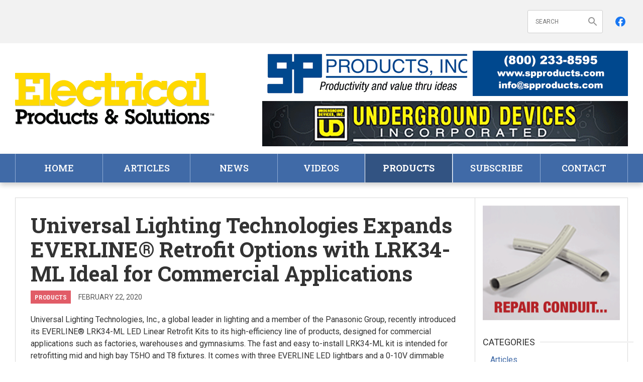

--- FILE ---
content_type: text/html; charset=UTF-8
request_url: https://epsmag.net/products/universal-lighting-technologies-expands-everline-retrofit-options-with-lrk34-ml-ideal-for-commercial-applications/
body_size: 18488
content:
<!doctype html>
<html lang="en-US">
<head>
	<meta charset="UTF-8">
<script>
var gform;gform||(document.addEventListener("gform_main_scripts_loaded",function(){gform.scriptsLoaded=!0}),document.addEventListener("gform/theme/scripts_loaded",function(){gform.themeScriptsLoaded=!0}),window.addEventListener("DOMContentLoaded",function(){gform.domLoaded=!0}),gform={domLoaded:!1,scriptsLoaded:!1,themeScriptsLoaded:!1,isFormEditor:()=>"function"==typeof InitializeEditor,callIfLoaded:function(o){return!(!gform.domLoaded||!gform.scriptsLoaded||!gform.themeScriptsLoaded&&!gform.isFormEditor()||(gform.isFormEditor()&&console.warn("The use of gform.initializeOnLoaded() is deprecated in the form editor context and will be removed in Gravity Forms 3.1."),o(),0))},initializeOnLoaded:function(o){gform.callIfLoaded(o)||(document.addEventListener("gform_main_scripts_loaded",()=>{gform.scriptsLoaded=!0,gform.callIfLoaded(o)}),document.addEventListener("gform/theme/scripts_loaded",()=>{gform.themeScriptsLoaded=!0,gform.callIfLoaded(o)}),window.addEventListener("DOMContentLoaded",()=>{gform.domLoaded=!0,gform.callIfLoaded(o)}))},hooks:{action:{},filter:{}},addAction:function(o,r,e,t){gform.addHook("action",o,r,e,t)},addFilter:function(o,r,e,t){gform.addHook("filter",o,r,e,t)},doAction:function(o){gform.doHook("action",o,arguments)},applyFilters:function(o){return gform.doHook("filter",o,arguments)},removeAction:function(o,r){gform.removeHook("action",o,r)},removeFilter:function(o,r,e){gform.removeHook("filter",o,r,e)},addHook:function(o,r,e,t,n){null==gform.hooks[o][r]&&(gform.hooks[o][r]=[]);var d=gform.hooks[o][r];null==n&&(n=r+"_"+d.length),gform.hooks[o][r].push({tag:n,callable:e,priority:t=null==t?10:t})},doHook:function(r,o,e){var t;if(e=Array.prototype.slice.call(e,1),null!=gform.hooks[r][o]&&((o=gform.hooks[r][o]).sort(function(o,r){return o.priority-r.priority}),o.forEach(function(o){"function"!=typeof(t=o.callable)&&(t=window[t]),"action"==r?t.apply(null,e):e[0]=t.apply(null,e)})),"filter"==r)return e[0]},removeHook:function(o,r,t,n){var e;null!=gform.hooks[o][r]&&(e=(e=gform.hooks[o][r]).filter(function(o,r,e){return!!(null!=n&&n!=o.tag||null!=t&&t!=o.priority)}),gform.hooks[o][r]=e)}});
</script>

	<meta name="viewport" content="width=device-width, initial-scale=1">
	<link rel="profile" href="https://gmpg.org/xfn/11">

	<title>Universal Lighting Technologies Expands EVERLINE® Retrofit Options with LRK34-ML Ideal for Commercial Applications - Electrical Products &amp; Solutions</title>
<meta name="dlm-version" content="5.1.6">
<!-- The SEO Framework by Sybre Waaijer -->
<meta name="robots" content="max-snippet:-1,max-image-preview:standard,max-video-preview:-1" />
<link rel="canonical" href="https://epsmag.net/products/universal-lighting-technologies-expands-everline-retrofit-options-with-lrk34-ml-ideal-for-commercial-applications/" />
<meta name="description" content="Universal Lighting Technologies, Inc., a global leader in lighting and a member of the Panasonic Group, recently introduced its EVERLINE® LRK34-ML LED Linear…" />
<meta property="og:type" content="article" />
<meta property="og:locale" content="en_US" />
<meta property="og:site_name" content="Electrical Products &amp; Solutions" />
<meta property="og:title" content="Universal Lighting Technologies Expands EVERLINE® Retrofit Options with LRK34-ML Ideal for Commercial Applications - Electrical Products &amp; Solutions" />
<meta property="og:description" content="Universal Lighting Technologies, Inc., a global leader in lighting and a member of the Panasonic Group, recently introduced its EVERLINE® LRK34-ML LED Linear Retrofit Kits to its high-efficiency line…" />
<meta property="og:url" content="https://epsmag.net/products/universal-lighting-technologies-expands-everline-retrofit-options-with-lrk34-ml-ideal-for-commercial-applications/" />
<meta property="article:published_time" content="2020-02-22T07:03:00+00:00" />
<meta property="article:modified_time" content="2020-06-22T20:11:07+00:00" />
<meta name="twitter:card" content="summary_large_image" />
<meta name="twitter:title" content="Universal Lighting Technologies Expands EVERLINE® Retrofit Options with LRK34-ML Ideal for Commercial Applications - Electrical Products &amp; Solutions" />
<meta name="twitter:description" content="Universal Lighting Technologies, Inc., a global leader in lighting and a member of the Panasonic Group, recently introduced its EVERLINE® LRK34-ML LED Linear Retrofit Kits to its high-efficiency line…" />
<script type="application/ld+json">{"@context":"https://schema.org","@graph":[{"@type":"WebSite","@id":"https://epsmag.net/#/schema/WebSite","url":"https://epsmag.net/","name":"Electrical Products & Solutions","description":"EPS Magazine, Digital Edition.","inLanguage":"en-US","potentialAction":{"@type":"SearchAction","target":{"@type":"EntryPoint","urlTemplate":"https://epsmag.net/search/{search_term_string}/"},"query-input":"required name=search_term_string"},"publisher":{"@type":"Organization","@id":"https://epsmag.net/#/schema/Organization","name":"Electrical Products & Solutions","url":"https://epsmag.net/"}},{"@type":"WebPage","@id":"https://epsmag.net/products/universal-lighting-technologies-expands-everline-retrofit-options-with-lrk34-ml-ideal-for-commercial-applications/","url":"https://epsmag.net/products/universal-lighting-technologies-expands-everline-retrofit-options-with-lrk34-ml-ideal-for-commercial-applications/","name":"Universal Lighting Technologies Expands EVERLINE® Retrofit Options with LRK34-ML Ideal for Commercial Applications - Electrical Products & Solutions","description":"Universal Lighting Technologies, Inc., a global leader in lighting and a member of the Panasonic Group, recently introduced its EVERLINE® LRK34-ML LED Linear…","inLanguage":"en-US","isPartOf":{"@id":"https://epsmag.net/#/schema/WebSite"},"breadcrumb":{"@type":"BreadcrumbList","@id":"https://epsmag.net/#/schema/BreadcrumbList","itemListElement":[{"@type":"ListItem","position":1,"item":"https://epsmag.net/","name":"Electrical Products & Solutions"},{"@type":"ListItem","position":2,"item":"https://epsmag.net/category/products/","name":"Category: Products"},{"@type":"ListItem","position":3,"name":"Universal Lighting Technologies Expands EVERLINE® Retrofit Options with LRK34-ML Ideal for Commercial Applications"}]},"potentialAction":{"@type":"ReadAction","target":"https://epsmag.net/products/universal-lighting-technologies-expands-everline-retrofit-options-with-lrk34-ml-ideal-for-commercial-applications/"},"datePublished":"2020-02-22T07:03:00+00:00","dateModified":"2020-06-22T20:11:07+00:00","author":{"@type":"Person","@id":"https://epsmag.net/#/schema/Person/e6658e064629d79e9ed90e2b016cf656","name":"Sara DiChiara"}}]}</script>
<!-- / The SEO Framework by Sybre Waaijer | 8.63ms meta | 0.21ms boot -->

<link rel='dns-prefetch' href='//www.googletagmanager.com' />
<link rel='dns-prefetch' href='//fonts.googleapis.com' />
<link rel="alternate" type="application/rss+xml" title="Electrical Products &amp; Solutions &raquo; Feed" href="https://epsmag.net/feed/" />
<link rel="alternate" type="application/rss+xml" title="Electrical Products &amp; Solutions &raquo; Comments Feed" href="https://epsmag.net/comments/feed/" />
<link rel="alternate" title="oEmbed (JSON)" type="application/json+oembed" href="https://epsmag.net/wp-json/oembed/1.0/embed?url=https%3A%2F%2Fepsmag.net%2Fproducts%2Funiversal-lighting-technologies-expands-everline-retrofit-options-with-lrk34-ml-ideal-for-commercial-applications%2F" />
<link rel="alternate" title="oEmbed (XML)" type="text/xml+oembed" href="https://epsmag.net/wp-json/oembed/1.0/embed?url=https%3A%2F%2Fepsmag.net%2Fproducts%2Funiversal-lighting-technologies-expands-everline-retrofit-options-with-lrk34-ml-ideal-for-commercial-applications%2F&#038;format=xml" />
<!-- epsmag.net is managing ads with Advanced Ads 2.0.16 – https://wpadvancedads.com/ --><script id="epsma-ready">
			window.advanced_ads_ready=function(e,a){a=a||"complete";var d=function(e){return"interactive"===a?"loading"!==e:"complete"===e};d(document.readyState)?e():document.addEventListener("readystatechange",(function(a){d(a.target.readyState)&&e()}),{once:"interactive"===a})},window.advanced_ads_ready_queue=window.advanced_ads_ready_queue||[];		</script>
		<style id='wp-img-auto-sizes-contain-inline-css'>
img:is([sizes=auto i],[sizes^="auto," i]){contain-intrinsic-size:3000px 1500px}
/*# sourceURL=wp-img-auto-sizes-contain-inline-css */
</style>
<style id='wp-block-library-inline-css'>
:root{--wp-block-synced-color:#7a00df;--wp-block-synced-color--rgb:122,0,223;--wp-bound-block-color:var(--wp-block-synced-color);--wp-editor-canvas-background:#ddd;--wp-admin-theme-color:#007cba;--wp-admin-theme-color--rgb:0,124,186;--wp-admin-theme-color-darker-10:#006ba1;--wp-admin-theme-color-darker-10--rgb:0,107,160.5;--wp-admin-theme-color-darker-20:#005a87;--wp-admin-theme-color-darker-20--rgb:0,90,135;--wp-admin-border-width-focus:2px}@media (min-resolution:192dpi){:root{--wp-admin-border-width-focus:1.5px}}.wp-element-button{cursor:pointer}:root .has-very-light-gray-background-color{background-color:#eee}:root .has-very-dark-gray-background-color{background-color:#313131}:root .has-very-light-gray-color{color:#eee}:root .has-very-dark-gray-color{color:#313131}:root .has-vivid-green-cyan-to-vivid-cyan-blue-gradient-background{background:linear-gradient(135deg,#00d084,#0693e3)}:root .has-purple-crush-gradient-background{background:linear-gradient(135deg,#34e2e4,#4721fb 50%,#ab1dfe)}:root .has-hazy-dawn-gradient-background{background:linear-gradient(135deg,#faaca8,#dad0ec)}:root .has-subdued-olive-gradient-background{background:linear-gradient(135deg,#fafae1,#67a671)}:root .has-atomic-cream-gradient-background{background:linear-gradient(135deg,#fdd79a,#004a59)}:root .has-nightshade-gradient-background{background:linear-gradient(135deg,#330968,#31cdcf)}:root .has-midnight-gradient-background{background:linear-gradient(135deg,#020381,#2874fc)}:root{--wp--preset--font-size--normal:16px;--wp--preset--font-size--huge:42px}.has-regular-font-size{font-size:1em}.has-larger-font-size{font-size:2.625em}.has-normal-font-size{font-size:var(--wp--preset--font-size--normal)}.has-huge-font-size{font-size:var(--wp--preset--font-size--huge)}.has-text-align-center{text-align:center}.has-text-align-left{text-align:left}.has-text-align-right{text-align:right}.has-fit-text{white-space:nowrap!important}#end-resizable-editor-section{display:none}.aligncenter{clear:both}.items-justified-left{justify-content:flex-start}.items-justified-center{justify-content:center}.items-justified-right{justify-content:flex-end}.items-justified-space-between{justify-content:space-between}.screen-reader-text{border:0;clip-path:inset(50%);height:1px;margin:-1px;overflow:hidden;padding:0;position:absolute;width:1px;word-wrap:normal!important}.screen-reader-text:focus{background-color:#ddd;clip-path:none;color:#444;display:block;font-size:1em;height:auto;left:5px;line-height:normal;padding:15px 23px 14px;text-decoration:none;top:5px;width:auto;z-index:100000}html :where(.has-border-color){border-style:solid}html :where([style*=border-top-color]){border-top-style:solid}html :where([style*=border-right-color]){border-right-style:solid}html :where([style*=border-bottom-color]){border-bottom-style:solid}html :where([style*=border-left-color]){border-left-style:solid}html :where([style*=border-width]){border-style:solid}html :where([style*=border-top-width]){border-top-style:solid}html :where([style*=border-right-width]){border-right-style:solid}html :where([style*=border-bottom-width]){border-bottom-style:solid}html :where([style*=border-left-width]){border-left-style:solid}html :where(img[class*=wp-image-]){height:auto;max-width:100%}:where(figure){margin:0 0 1em}html :where(.is-position-sticky){--wp-admin--admin-bar--position-offset:var(--wp-admin--admin-bar--height,0px)}@media screen and (max-width:600px){html :where(.is-position-sticky){--wp-admin--admin-bar--position-offset:0px}}

/*# sourceURL=wp-block-library-inline-css */
</style><style id='wp-block-paragraph-inline-css'>
.is-small-text{font-size:.875em}.is-regular-text{font-size:1em}.is-large-text{font-size:2.25em}.is-larger-text{font-size:3em}.has-drop-cap:not(:focus):first-letter{float:left;font-size:8.4em;font-style:normal;font-weight:100;line-height:.68;margin:.05em .1em 0 0;text-transform:uppercase}body.rtl .has-drop-cap:not(:focus):first-letter{float:none;margin-left:.1em}p.has-drop-cap.has-background{overflow:hidden}:root :where(p.has-background){padding:1.25em 2.375em}:where(p.has-text-color:not(.has-link-color)) a{color:inherit}p.has-text-align-left[style*="writing-mode:vertical-lr"],p.has-text-align-right[style*="writing-mode:vertical-rl"]{rotate:180deg}
/*# sourceURL=https://epsmag.net/wp-includes/blocks/paragraph/style.min.css */
</style>
<style id='global-styles-inline-css'>
:root{--wp--preset--aspect-ratio--square: 1;--wp--preset--aspect-ratio--4-3: 4/3;--wp--preset--aspect-ratio--3-4: 3/4;--wp--preset--aspect-ratio--3-2: 3/2;--wp--preset--aspect-ratio--2-3: 2/3;--wp--preset--aspect-ratio--16-9: 16/9;--wp--preset--aspect-ratio--9-16: 9/16;--wp--preset--color--black: #000000;--wp--preset--color--cyan-bluish-gray: #abb8c3;--wp--preset--color--white: #ffffff;--wp--preset--color--pale-pink: #f78da7;--wp--preset--color--vivid-red: #cf2e2e;--wp--preset--color--luminous-vivid-orange: #ff6900;--wp--preset--color--luminous-vivid-amber: #fcb900;--wp--preset--color--light-green-cyan: #7bdcb5;--wp--preset--color--vivid-green-cyan: #00d084;--wp--preset--color--pale-cyan-blue: #8ed1fc;--wp--preset--color--vivid-cyan-blue: #0693e3;--wp--preset--color--vivid-purple: #9b51e0;--wp--preset--gradient--vivid-cyan-blue-to-vivid-purple: linear-gradient(135deg,rgb(6,147,227) 0%,rgb(155,81,224) 100%);--wp--preset--gradient--light-green-cyan-to-vivid-green-cyan: linear-gradient(135deg,rgb(122,220,180) 0%,rgb(0,208,130) 100%);--wp--preset--gradient--luminous-vivid-amber-to-luminous-vivid-orange: linear-gradient(135deg,rgb(252,185,0) 0%,rgb(255,105,0) 100%);--wp--preset--gradient--luminous-vivid-orange-to-vivid-red: linear-gradient(135deg,rgb(255,105,0) 0%,rgb(207,46,46) 100%);--wp--preset--gradient--very-light-gray-to-cyan-bluish-gray: linear-gradient(135deg,rgb(238,238,238) 0%,rgb(169,184,195) 100%);--wp--preset--gradient--cool-to-warm-spectrum: linear-gradient(135deg,rgb(74,234,220) 0%,rgb(151,120,209) 20%,rgb(207,42,186) 40%,rgb(238,44,130) 60%,rgb(251,105,98) 80%,rgb(254,248,76) 100%);--wp--preset--gradient--blush-light-purple: linear-gradient(135deg,rgb(255,206,236) 0%,rgb(152,150,240) 100%);--wp--preset--gradient--blush-bordeaux: linear-gradient(135deg,rgb(254,205,165) 0%,rgb(254,45,45) 50%,rgb(107,0,62) 100%);--wp--preset--gradient--luminous-dusk: linear-gradient(135deg,rgb(255,203,112) 0%,rgb(199,81,192) 50%,rgb(65,88,208) 100%);--wp--preset--gradient--pale-ocean: linear-gradient(135deg,rgb(255,245,203) 0%,rgb(182,227,212) 50%,rgb(51,167,181) 100%);--wp--preset--gradient--electric-grass: linear-gradient(135deg,rgb(202,248,128) 0%,rgb(113,206,126) 100%);--wp--preset--gradient--midnight: linear-gradient(135deg,rgb(2,3,129) 0%,rgb(40,116,252) 100%);--wp--preset--font-size--small: 13px;--wp--preset--font-size--medium: 20px;--wp--preset--font-size--large: 36px;--wp--preset--font-size--x-large: 42px;--wp--preset--spacing--20: 0.44rem;--wp--preset--spacing--30: 0.67rem;--wp--preset--spacing--40: 1rem;--wp--preset--spacing--50: 1.5rem;--wp--preset--spacing--60: 2.25rem;--wp--preset--spacing--70: 3.38rem;--wp--preset--spacing--80: 5.06rem;--wp--preset--shadow--natural: 6px 6px 9px rgba(0, 0, 0, 0.2);--wp--preset--shadow--deep: 12px 12px 50px rgba(0, 0, 0, 0.4);--wp--preset--shadow--sharp: 6px 6px 0px rgba(0, 0, 0, 0.2);--wp--preset--shadow--outlined: 6px 6px 0px -3px rgb(255, 255, 255), 6px 6px rgb(0, 0, 0);--wp--preset--shadow--crisp: 6px 6px 0px rgb(0, 0, 0);}:where(.is-layout-flex){gap: 0.5em;}:where(.is-layout-grid){gap: 0.5em;}body .is-layout-flex{display: flex;}.is-layout-flex{flex-wrap: wrap;align-items: center;}.is-layout-flex > :is(*, div){margin: 0;}body .is-layout-grid{display: grid;}.is-layout-grid > :is(*, div){margin: 0;}:where(.wp-block-columns.is-layout-flex){gap: 2em;}:where(.wp-block-columns.is-layout-grid){gap: 2em;}:where(.wp-block-post-template.is-layout-flex){gap: 1.25em;}:where(.wp-block-post-template.is-layout-grid){gap: 1.25em;}.has-black-color{color: var(--wp--preset--color--black) !important;}.has-cyan-bluish-gray-color{color: var(--wp--preset--color--cyan-bluish-gray) !important;}.has-white-color{color: var(--wp--preset--color--white) !important;}.has-pale-pink-color{color: var(--wp--preset--color--pale-pink) !important;}.has-vivid-red-color{color: var(--wp--preset--color--vivid-red) !important;}.has-luminous-vivid-orange-color{color: var(--wp--preset--color--luminous-vivid-orange) !important;}.has-luminous-vivid-amber-color{color: var(--wp--preset--color--luminous-vivid-amber) !important;}.has-light-green-cyan-color{color: var(--wp--preset--color--light-green-cyan) !important;}.has-vivid-green-cyan-color{color: var(--wp--preset--color--vivid-green-cyan) !important;}.has-pale-cyan-blue-color{color: var(--wp--preset--color--pale-cyan-blue) !important;}.has-vivid-cyan-blue-color{color: var(--wp--preset--color--vivid-cyan-blue) !important;}.has-vivid-purple-color{color: var(--wp--preset--color--vivid-purple) !important;}.has-black-background-color{background-color: var(--wp--preset--color--black) !important;}.has-cyan-bluish-gray-background-color{background-color: var(--wp--preset--color--cyan-bluish-gray) !important;}.has-white-background-color{background-color: var(--wp--preset--color--white) !important;}.has-pale-pink-background-color{background-color: var(--wp--preset--color--pale-pink) !important;}.has-vivid-red-background-color{background-color: var(--wp--preset--color--vivid-red) !important;}.has-luminous-vivid-orange-background-color{background-color: var(--wp--preset--color--luminous-vivid-orange) !important;}.has-luminous-vivid-amber-background-color{background-color: var(--wp--preset--color--luminous-vivid-amber) !important;}.has-light-green-cyan-background-color{background-color: var(--wp--preset--color--light-green-cyan) !important;}.has-vivid-green-cyan-background-color{background-color: var(--wp--preset--color--vivid-green-cyan) !important;}.has-pale-cyan-blue-background-color{background-color: var(--wp--preset--color--pale-cyan-blue) !important;}.has-vivid-cyan-blue-background-color{background-color: var(--wp--preset--color--vivid-cyan-blue) !important;}.has-vivid-purple-background-color{background-color: var(--wp--preset--color--vivid-purple) !important;}.has-black-border-color{border-color: var(--wp--preset--color--black) !important;}.has-cyan-bluish-gray-border-color{border-color: var(--wp--preset--color--cyan-bluish-gray) !important;}.has-white-border-color{border-color: var(--wp--preset--color--white) !important;}.has-pale-pink-border-color{border-color: var(--wp--preset--color--pale-pink) !important;}.has-vivid-red-border-color{border-color: var(--wp--preset--color--vivid-red) !important;}.has-luminous-vivid-orange-border-color{border-color: var(--wp--preset--color--luminous-vivid-orange) !important;}.has-luminous-vivid-amber-border-color{border-color: var(--wp--preset--color--luminous-vivid-amber) !important;}.has-light-green-cyan-border-color{border-color: var(--wp--preset--color--light-green-cyan) !important;}.has-vivid-green-cyan-border-color{border-color: var(--wp--preset--color--vivid-green-cyan) !important;}.has-pale-cyan-blue-border-color{border-color: var(--wp--preset--color--pale-cyan-blue) !important;}.has-vivid-cyan-blue-border-color{border-color: var(--wp--preset--color--vivid-cyan-blue) !important;}.has-vivid-purple-border-color{border-color: var(--wp--preset--color--vivid-purple) !important;}.has-vivid-cyan-blue-to-vivid-purple-gradient-background{background: var(--wp--preset--gradient--vivid-cyan-blue-to-vivid-purple) !important;}.has-light-green-cyan-to-vivid-green-cyan-gradient-background{background: var(--wp--preset--gradient--light-green-cyan-to-vivid-green-cyan) !important;}.has-luminous-vivid-amber-to-luminous-vivid-orange-gradient-background{background: var(--wp--preset--gradient--luminous-vivid-amber-to-luminous-vivid-orange) !important;}.has-luminous-vivid-orange-to-vivid-red-gradient-background{background: var(--wp--preset--gradient--luminous-vivid-orange-to-vivid-red) !important;}.has-very-light-gray-to-cyan-bluish-gray-gradient-background{background: var(--wp--preset--gradient--very-light-gray-to-cyan-bluish-gray) !important;}.has-cool-to-warm-spectrum-gradient-background{background: var(--wp--preset--gradient--cool-to-warm-spectrum) !important;}.has-blush-light-purple-gradient-background{background: var(--wp--preset--gradient--blush-light-purple) !important;}.has-blush-bordeaux-gradient-background{background: var(--wp--preset--gradient--blush-bordeaux) !important;}.has-luminous-dusk-gradient-background{background: var(--wp--preset--gradient--luminous-dusk) !important;}.has-pale-ocean-gradient-background{background: var(--wp--preset--gradient--pale-ocean) !important;}.has-electric-grass-gradient-background{background: var(--wp--preset--gradient--electric-grass) !important;}.has-midnight-gradient-background{background: var(--wp--preset--gradient--midnight) !important;}.has-small-font-size{font-size: var(--wp--preset--font-size--small) !important;}.has-medium-font-size{font-size: var(--wp--preset--font-size--medium) !important;}.has-large-font-size{font-size: var(--wp--preset--font-size--large) !important;}.has-x-large-font-size{font-size: var(--wp--preset--font-size--x-large) !important;}
/*# sourceURL=global-styles-inline-css */
</style>

<style id='classic-theme-styles-inline-css'>
/*! This file is auto-generated */
.wp-block-button__link{color:#fff;background-color:#32373c;border-radius:9999px;box-shadow:none;text-decoration:none;padding:calc(.667em + 2px) calc(1.333em + 2px);font-size:1.125em}.wp-block-file__button{background:#32373c;color:#fff;text-decoration:none}
/*# sourceURL=/wp-includes/css/classic-themes.min.css */
</style>
<link rel='stylesheet' id='dflip-style-css' href='https://epsmag.net/wp-content/plugins/3d-flipbook-dflip-lite/assets/css/dflip.min.css?ver=2.4.20' media='all' />
<link rel='stylesheet' id='google-fonts-css' href='https://fonts.googleapis.com/css2?family=Roboto+Condensed:wght@700&#038;family=Roboto+Slab:wght@500%3B700&#038;family=Roboto:ital,wght@0,400%3B0,500%3B0,700%3B1,400&#038;display=swap&#038;ver=1.0.0' media='all' />
<link rel='stylesheet' id='eps-magazine-style-css' href='https://epsmag.net/wp-content/themes/eps-magazine/style.css?ver=1.1.2' media='all' />
<script src="https://epsmag.net/wp-includes/js/jquery/jquery.min.js?ver=3.7.1" id="jquery-core-js"></script>
<script src="https://epsmag.net/wp-includes/js/jquery/jquery-migrate.min.js?ver=3.4.1" id="jquery-migrate-js"></script>
<script id="advanced-ads-advanced-js-js-extra">
var advads_options = {"blog_id":"1","privacy":{"enabled":false,"state":"not_needed"}};
//# sourceURL=advanced-ads-advanced-js-js-extra
</script>
<script src="https://epsmag.net/wp-content/plugins/advanced-ads/public/assets/js/advanced.min.js?ver=2.0.16" id="advanced-ads-advanced-js-js"></script>

<!-- Google tag (gtag.js) snippet added by Site Kit -->
<!-- Google Analytics snippet added by Site Kit -->
<script src="https://www.googletagmanager.com/gtag/js?id=GT-MB8G3LH" id="google_gtagjs-js" async></script>
<script id="google_gtagjs-js-after">
window.dataLayer = window.dataLayer || [];function gtag(){dataLayer.push(arguments);}
gtag("set","linker",{"domains":["epsmag.net"]});
gtag("js", new Date());
gtag("set", "developer_id.dZTNiMT", true);
gtag("config", "GT-MB8G3LH");
//# sourceURL=google_gtagjs-js-after
</script>
<link rel="https://api.w.org/" href="https://epsmag.net/wp-json/" /><link rel="alternate" title="JSON" type="application/json" href="https://epsmag.net/wp-json/wp/v2/posts/281" /><link rel="EditURI" type="application/rsd+xml" title="RSD" href="https://epsmag.net/xmlrpc.php?rsd" />
<meta name="generator" content="Site Kit by Google 1.170.0" /><meta name="google-site-verification" content="Ulj0YnbfD9fboKSyQu4WTQD1-321iwUxchEMkUKzZoU">		<script type="text/javascript">
			var advadsCfpQueue = [];
			var advadsCfpAd = function( adID ) {
				if ( 'undefined' === typeof advadsProCfp ) {
					advadsCfpQueue.push( adID )
				} else {
					advadsProCfp.addElement( adID )
				}
			}
		</script>
		<link rel="icon" href="https://epsmag.net/wp-content/uploads/2020/06/eps-favicon-sq.svg" sizes="32x32" />
<link rel="icon" href="https://epsmag.net/wp-content/uploads/2020/06/eps-favicon-sq.svg" sizes="192x192" />
<link rel="apple-touch-icon" href="https://epsmag.net/wp-content/uploads/2020/06/eps-favicon-sq.svg" />
<meta name="msapplication-TileImage" content="https://epsmag.net/wp-content/uploads/2020/06/eps-favicon-sq.svg" />
		<style id="wp-custom-css">
			body.single-post .wp-block-group.has-background {
	padding: 15px 30px;
}

.epsma-footer-leaderboards > div {
	margin-bottom: 5px;
}		</style>
		<link rel='stylesheet' id='gforms_reset_css-css' href='https://epsmag.net/wp-content/plugins/gravityforms/legacy/css/formreset.min.css?ver=2.9.25' media='all' />
<link rel='stylesheet' id='gforms_formsmain_css-css' href='https://epsmag.net/wp-content/plugins/gravityforms/legacy/css/formsmain.min.css?ver=2.9.25' media='all' />
<link rel='stylesheet' id='gforms_ready_class_css-css' href='https://epsmag.net/wp-content/plugins/gravityforms/legacy/css/readyclass.min.css?ver=2.9.25' media='all' />
<link rel='stylesheet' id='gforms_browsers_css-css' href='https://epsmag.net/wp-content/plugins/gravityforms/legacy/css/browsers.min.css?ver=2.9.25' media='all' />
</head>

<body class="wp-singular post-template-default single single-post postid-281 single-format-standard wp-theme-eps-magazine no-sidebar category-products aa-prefix-epsma-">
<div id="page" class="site">
	<a class="skip-link screen-reader-text" href="#primary">Skip to content</a>

	<header id="masthead" class="site-header">
		<div id="sidebar-header">
			<div class="container">
				<button class="menu-toggle hamburger hamburger--squeeze" aria-controls="primary-menu" aria-expanded="false">
					<span class="hamburger-box">
						<span class="hamburger-inner"></span>
					</span>
				</button>
				
<aside id="header-sidebar" class="widget-area">
	<section id="search-2" class="widget widget_search"><form role="search" method="get" class="search-form" action="https://epsmag.net/">
				<label>
					<span class="screen-reader-text">Search for:</span>
					<input type="search" class="search-field" placeholder="Search" value="" name="s" />
				</label>
				<input type="submit" class="search-submit" value="Search" />
			</form></section><section id="nav_menu-3" class="widget widget_nav_menu"><div class="menu-social-menu-container"><ul id="menu-social-menu" class="menu"><li id="menu-item-29" class="menu-instagram hidden menu-item menu-item-type-custom menu-item-object-custom menu-item-29"><a target="_blank" href="https://instagram.com/">Instagram</a></li>
<li id="menu-item-30" class="menu-facebook menu-item menu-item-type-custom menu-item-object-custom menu-item-30"><a target="_blank" href="https://www.facebook.com/electricalproductsandsolutions">Facebook</a></li>
</ul></div></section></aside><!-- #header-sidebar -->
			</div>
		</div>
		<div id="logo-row" class="container">
			<div class="site-branding">
									<p class="site-title"><a href="https://epsmag.net/" rel="home">Electrical Products &amp; Solutions</a></p>
										<p class="site-description">EPS Magazine, Digital Edition.</p>
							</div><!-- .site-branding -->

			<div class="header-banners">
	<div class="epsma-header-leaderboard-1" id="epsma-855685271"><div data-epsma-trackid="2606" data-epsma-trackbid="1" class="epsma-target" id="epsma-1252776377"><a data-no-instant="1" href="https://www.spproducts.com" rel="noopener" class="a2t-link" target="_blank" aria-label="SPProductsBanner_728x90"><img src="https://epsmag.net/wp-content/uploads/2023/05/SPProductsBanner_728x90.gif" alt=""  width="728" height="90"   /></a></div></div><div class="epsma-header-leaderboard-2" id="epsma-2573602552"><div data-epsma-trackid="494" data-epsma-trackbid="1" class="epsma-target" id="epsma-1929700904"><a data-no-instant="1" href="https://www.udevices.com/" rel="noopener" class="a2t-link" target="_blank" aria-label="UD_728x90"><img src="https://epsmag.net/wp-content/uploads/2020/06/UD_728x90.gif" alt=""  width="728" height="90"   /></a></div></div></div>
		</div>
		<div id="header-nav" class="main-menu-wrapper">
			<div class="container">
				<nav id="site-navigation" class="main-navigation">
					<div class="menu-primary-menu-container"><ul id="primary-menu" class="menu"><li id="menu-item-18" class="menu-item menu-item-type-post_type menu-item-object-page menu-item-home menu-item-18"><a href="https://epsmag.net/">Home</a></li>
<li id="menu-item-31" class="menu-item menu-item-type-taxonomy menu-item-object-category current-post-ancestor current-menu-parent menu-item-31"><a href="https://epsmag.net/category/articles/">Articles</a></li>
<li id="menu-item-32" class="menu-item menu-item-type-taxonomy menu-item-object-category menu-item-32"><a href="https://epsmag.net/category/news/">News</a></li>
<li id="menu-item-34" class="menu-item menu-item-type-taxonomy menu-item-object-category menu-item-34"><a href="https://epsmag.net/category/videos/">Videos</a></li>
<li id="menu-item-33" class="menu-item menu-item-type-taxonomy menu-item-object-category current-post-ancestor current-menu-parent current-post-parent menu-item-33"><a href="https://epsmag.net/category/products/">Products</a></li>
<li id="menu-item-23" class="menu-item menu-item-type-post_type menu-item-object-page menu-item-23"><a href="https://epsmag.net/subscribe/">Subscribe</a></li>
<li id="menu-item-21" class="menu-item menu-item-type-post_type menu-item-object-page menu-item-21"><a href="https://epsmag.net/contact/">Contact</a></li>
</ul></div>				</nav><!-- #site-navigation -->
			</div>
		</div>
	</header><!-- #masthead -->

	<main id="primary" class="site-main">

		<div class="container">
			<article id="post-281" class="post-281 post type-post status-publish format-standard hentry category-articles category-products">

	
	<div class="wrapper">
		<header class="entry-header">
			<h1 class="entry-title">Universal Lighting Technologies Expands EVERLINE® Retrofit Options with LRK34-ML Ideal for Commercial Applications</h1>					<div class="entry-meta">
						<a href="https://epsmag.net/category/products/" class="category products">Products</a><span class="posted-on"><a href="https://epsmag.net/products/universal-lighting-technologies-expands-everline-retrofit-options-with-lrk34-ml-ideal-for-commercial-applications/" rel="bookmark"><time class="entry-date published" datetime="2020-02-22T01:03:00-06:00">February 22, 2020</time><time class="updated" datetime="2020-06-22T15:11:07-05:00">June 22, 2020</time></a></span>					</div><!-- .entry-meta -->
									</header><!-- .entry-header -->

		
		<div class="entry-content">
			
<p>Universal Lighting Technologies, Inc., a global leader in lighting and a member of the Panasonic Group, recently introduced its EVERLINE® LRK34-ML LED Linear Retrofit Kits to its high-efficiency line of products, designed for commercial applications such as factories, warehouses and gymnasiums. The fast and easy to-install LRK34-ML kit is intended for retrofitting mid and high bay T5HO and T8 fixtures. It comes with three EVERLINE LED lightbars and a 0-10V dimmable 80W driver, providing 14,000 lumens. The LRK34-ML allows building owners and facility managers to replace the fluorescent system with a highly efficient LED light engine with no redesign or revised layout required. With an L85 lumen maintenance rating of greater than 60,000 hours, the LRK34-ML provides a brand new light engine without having to replace the existing fixture housing. “ULT is dedicated to providing cost effective solutions that save our customers time and money, allowing them to easily replace parts without a complete restructure,” said Greg Bennorth, Product Director of LED for Universal. “Providing supreme flexibility for large scale commercial applications, the LRK34-ML aims to make retrofits easier than ever.” The LRK34 is UL classified and DesignLights Consortium® (DLC) Qualified. Designed for maximum durability, the LRK34-ML offers a seven-year warranty. It is available in 1-pack and 6-pack options.</p>



<p><strong>For more information, visit <a rel="noreferrer noopener" href="http://www.unvlt.com" target="_blank">www.unvlt.com</a></strong>.</p>
		</div><!-- .entry-content -->
	</div><!-- .wrapper -->

	</article><!-- #post-281 -->

			<div class="right-sidebar">
				<div class="primary-sidebar">
	<div class="sidebar-group">
		<div class="premium-sidebar-banner">
	<div class="epsma-premium-sidebar" id="epsma-1425375964"><div data-epsma-trackid="400" data-epsma-trackbid="1" class="epsma-target" id="epsma-3869128632"><a data-no-instant="1" href="http://www.conduitrepair.com/" rel="noopener" class="a2t-link" target="_blank" aria-label="ConduitRepair_300x250"><img src="https://epsmag.net/wp-content/uploads/2020/06/ConduitRepair_300x250-1.gif" alt=""  width="300" height="250"   /></a></div></div></div>
		<div class="categories-list">
	<h3>Categories</h3>
	<ul>
			<li class="cat-item cat-item-1"><a href="https://epsmag.net/category/articles/">Articles</a>
</li>
	<li class="cat-item cat-item-22"><a href="https://epsmag.net/category/case-study/">Case Study</a>
</li>
	<li class="cat-item cat-item-8"><a href="https://epsmag.net/category/cover-story/">Cover Story</a>
</li>
	<li class="cat-item cat-item-20"><a href="https://epsmag.net/category/feature/">Feature</a>
</li>
	<li class="cat-item cat-item-5"><a href="https://epsmag.net/category/news/">News</a>
</li>
	<li class="cat-item cat-item-23"><a href="https://epsmag.net/category/product-spotlight/">Product Spotlight</a>
</li>
	<li class="cat-item cat-item-7"><a href="https://epsmag.net/category/products/">Products</a>
<ul class='children'>
	<li class="cat-item cat-item-24"><a href="https://epsmag.net/category/products/top-products-2020/">Top Products 2020</a>
</li>
	<li class="cat-item cat-item-25"><a href="https://epsmag.net/category/products/top-products-2021/">Top Products 2021</a>
</li>
	<li class="cat-item cat-item-27"><a href="https://epsmag.net/category/products/top-products-2022/">Top Products 2022</a>
</li>
	<li class="cat-item cat-item-28"><a href="https://epsmag.net/category/products/top-products-2023/">Top Products 2023</a>
</li>
	<li class="cat-item cat-item-29"><a href="https://epsmag.net/category/products/top-products-2024/">Top Products 2024</a>
</li>
	<li class="cat-item cat-item-30"><a href="https://epsmag.net/category/products/top-products-2025/">Top Products 2025</a>
</li>
</ul>
</li>
	<li class="cat-item cat-item-6"><a href="https://epsmag.net/category/videos/">Videos</a>
</li>
	<li class="cat-item cat-item-21"><a href="https://epsmag.net/category/white-paper/">White Paper</a>
</li>
	</ul>
</div>
		<div class="archives-list">
	<h3>Archives</h3>
	<ul class="current-year">
			<li class="hidden"><a href='https://epsmag.net/2025/12/'>December 2025</a></li>
	<li class="hidden"><a href='https://epsmag.net/2025/11/'>November 2025</a></li>
	<li class="hidden"><a href='https://epsmag.net/2025/10/'>October 2025</a></li>
	<li class="hidden"><a href='https://epsmag.net/2025/09/'>September 2025</a></li>
	<li class="hidden"><a href='https://epsmag.net/2025/08/'>August 2025</a></li>
	<li class="hidden"><a href='https://epsmag.net/2025/07/'>July 2025</a></li>
	<li class="hidden"><a href='https://epsmag.net/2025/06/'>June 2025</a></li>
	<li class="hidden"><a href='https://epsmag.net/2025/05/'>May 2025</a></li>
	<li class="hidden"><a href='https://epsmag.net/2025/04/'>April 2025</a></li>
	<li class="hidden"><a href='https://epsmag.net/2025/03/'>March 2025</a></li>
	<li class="hidden"><a href='https://epsmag.net/2025/02/'>February 2025</a></li>
	<li class="hidden"><a href='https://epsmag.net/2025/01/'>January 2025</a></li>
	<li class="hidden"><a href='https://epsmag.net/2024/12/'>December 2024</a></li>
	<li class="hidden"><a href='https://epsmag.net/2024/11/'>November 2024</a></li>
	<li class="hidden"><a href='https://epsmag.net/2024/10/'>October 2024</a></li>
	<li class="hidden"><a href='https://epsmag.net/2024/09/'>September 2024</a></li>
	<li class="hidden"><a href='https://epsmag.net/2024/08/'>August 2024</a></li>
	<li class="hidden"><a href='https://epsmag.net/2024/07/'>July 2024</a></li>
	<li class="hidden"><a href='https://epsmag.net/2024/06/'>June 2024</a></li>
	<li class="hidden"><a href='https://epsmag.net/2024/05/'>May 2024</a></li>
	<li class="hidden"><a href='https://epsmag.net/2024/04/'>April 2024</a></li>
	<li class="hidden"><a href='https://epsmag.net/2024/03/'>March 2024</a></li>
	<li class="hidden"><a href='https://epsmag.net/2024/02/'>February 2024</a></li>
	<li class="hidden"><a href='https://epsmag.net/2024/01/'>January 2024</a></li>
	<li class="hidden"><a href='https://epsmag.net/2023/12/'>December 2023</a></li>
	<li class="hidden"><a href='https://epsmag.net/2023/11/'>November 2023</a></li>
	<li class="hidden"><a href='https://epsmag.net/2023/10/'>October 2023</a></li>
	<li class="hidden"><a href='https://epsmag.net/2023/09/'>September 2023</a></li>
	<li class="hidden"><a href='https://epsmag.net/2023/08/'>August 2023</a></li>
	<li class="hidden"><a href='https://epsmag.net/2023/07/'>July 2023</a></li>
	<li class="hidden"><a href='https://epsmag.net/2023/06/'>June 2023</a></li>
	<li class="hidden"><a href='https://epsmag.net/2023/05/'>May 2023</a></li>
	<li class="hidden"><a href='https://epsmag.net/2023/04/'>April 2023</a></li>
	<li class="hidden"><a href='https://epsmag.net/2023/03/'>March 2023</a></li>
	<li class="hidden"><a href='https://epsmag.net/2023/02/'>February 2023</a></li>
	<li class="hidden"><a href='https://epsmag.net/2023/01/'>January 2023</a></li>
	<li class="hidden"><a href='https://epsmag.net/2022/12/'>December 2022</a></li>
	<li class="hidden"><a href='https://epsmag.net/2022/11/'>November 2022</a></li>
	<li class="hidden"><a href='https://epsmag.net/2022/10/'>October 2022</a></li>
	<li class="hidden"><a href='https://epsmag.net/2022/09/'>September 2022</a></li>
	<li class="hidden"><a href='https://epsmag.net/2022/08/'>August 2022</a></li>
	<li class="hidden"><a href='https://epsmag.net/2022/07/'>July 2022</a></li>
	<li class="hidden"><a href='https://epsmag.net/2022/06/'>June 2022</a></li>
	<li class="hidden"><a href='https://epsmag.net/2022/05/'>May 2022</a></li>
	<li class="hidden"><a href='https://epsmag.net/2022/03/'>March 2022</a></li>
	<li class="hidden"><a href='https://epsmag.net/2022/02/'>February 2022</a></li>
	<li class="hidden"><a href='https://epsmag.net/2022/01/'>January 2022</a></li>
	<li class="hidden"><a href='https://epsmag.net/2021/12/'>December 2021</a></li>
	<li class="hidden"><a href='https://epsmag.net/2021/11/'>November 2021</a></li>
	<li class="hidden"><a href='https://epsmag.net/2021/10/'>October 2021</a></li>
	<li class="hidden"><a href='https://epsmag.net/2021/09/'>September 2021</a></li>
	<li class="hidden"><a href='https://epsmag.net/2021/08/'>August 2021</a></li>
	<li class="hidden"><a href='https://epsmag.net/2021/07/'>July 2021</a></li>
	<li class="hidden"><a href='https://epsmag.net/2021/06/'>June 2021</a></li>
	<li class="hidden"><a href='https://epsmag.net/2021/05/'>May 2021</a></li>
	<li class="hidden"><a href='https://epsmag.net/2021/03/'>March 2021</a></li>
	<li class="hidden"><a href='https://epsmag.net/2021/02/'>February 2021</a></li>
	<li class="hidden"><a href='https://epsmag.net/2021/01/'>January 2021</a></li>
	<li class="hidden"><a href='https://epsmag.net/2020/12/'>December 2020</a></li>
	<li class="hidden"><a href='https://epsmag.net/2020/11/'>November 2020</a></li>
	<li class="hidden"><a href='https://epsmag.net/2020/10/'>October 2020</a></li>
	<li class="hidden"><a href='https://epsmag.net/2020/09/'>September 2020</a></li>
	<li class="hidden"><a href='https://epsmag.net/2020/08/'>August 2020</a></li>
	<li class="hidden"><a href='https://epsmag.net/2020/07/'>July 2020</a></li>
	<li class="hidden"><a href='https://epsmag.net/2020/06/'>June 2020</a></li>
	<li class="hidden"><a href='https://epsmag.net/2020/05/'>May 2020</a></li>
	<li class="hidden"><a href='https://epsmag.net/2020/04/'>April 2020</a></li>
	<li class="hidden"><a href='https://epsmag.net/2020/03/'>March 2020</a></li>
	<li class="hidden"><a href='https://epsmag.net/2020/02/'>February 2020</a></li>
	<li class="hidden"><a href='https://epsmag.net/2020/01/'>January 2020</a></li>
	</ul>
	<ul class="past-years">
			<li><a href='https://epsmag.net/2025/'>2025</a></li>
	<li><a href='https://epsmag.net/2024/'>2024</a></li>
	<li><a href='https://epsmag.net/2023/'>2023</a></li>
	<li><a href='https://epsmag.net/2022/'>2022</a></li>
	<li><a href='https://epsmag.net/2021/'>2021</a></li>
	<li><a href='https://epsmag.net/2020/'>2020</a></li>
	</ul>
</div>
		<div class="e-subscribe">
	
                <div class='gf_browser_chrome gform_wrapper gform_legacy_markup_wrapper gform-theme--no-framework email-subscribe-form_wrapper' data-form-theme='legacy' data-form-index='0' id='gform_wrapper_1' >
                        <div class='gform_heading'>
                            <h3 class="gform_title">EPS Magazine in Your Inbox</h3>
                            <p class='gform_description'></p>
                        </div><form method='post' enctype='multipart/form-data'  id='gform_1' class='email-subscribe-form' action='/products/universal-lighting-technologies-expands-everline-retrofit-options-with-lrk34-ml-ideal-for-commercial-applications/' data-formid='1' novalidate>
                        <div class='gform-body gform_body'><ul id='gform_fields_1' class='gform_fields top_label form_sublabel_below description_above validation_below'><li id="field_1_2" class="gfield gfield--type-honeypot gform_validation_container field_sublabel_below gfield--has-description field_description_above field_validation_below gfield_visibility_visible"  ><label class='gfield_label gform-field-label' for='input_1_2'>Comments</label><div class='gfield_description' id='gfield_description_1_2'>This field is for validation purposes and should be left unchanged.</div><div class='ginput_container'><input name='input_2' id='input_1_2' type='text' value='' autocomplete='new-password'/></div></li><li id="field_1_1" class="gfield gfield--type-email gfield_contains_required field_sublabel_below gfield--no-description field_description_above hidden_label field_validation_below gfield_visibility_visible"  ><label class='gfield_label gform-field-label' for='input_1_1'>Email<span class="gfield_required"><span class="gfield_required gfield_required_asterisk">*</span></span></label><div class='ginput_container ginput_container_email'>
                            <input name='input_1' id='input_1_1' type='email' value='' class='large'   placeholder='your.email@address.com' aria-required="true" aria-invalid="false"  />
                        </div></li></ul></div>
        <div class='gform-footer gform_footer top_label'> <input type='submit' id='gform_submit_button_1' class='primary-btn gform_button button' onclick='gform.submission.handleButtonClick(this);' data-submission-type='submit' value='Subscribe to Our Newsletter'  /><input type='submit' id='gform_submit_button_1' class='alt-btn gform_button button' onclick='gform.submission.handleButtonClick(this);' data-submission-type='submit' value='Subscribe'  /> 
            <input type='hidden' class='gform_hidden' name='gform_submission_method' data-js='gform_submission_method_1' value='postback' />
            <input type='hidden' class='gform_hidden' name='gform_theme' data-js='gform_theme_1' id='gform_theme_1' value='legacy' />
            <input type='hidden' class='gform_hidden' name='gform_style_settings' data-js='gform_style_settings_1' id='gform_style_settings_1' value='[]' />
            <input type='hidden' class='gform_hidden' name='is_submit_1' value='1' />
            <input type='hidden' class='gform_hidden' name='gform_submit' value='1' />
            
            <input type='hidden' class='gform_hidden' name='gform_unique_id' value='' />
            <input type='hidden' class='gform_hidden' name='state_1' value='WyJbXSIsImFjZmYzYjdiNGMzNDYzYmZjZGI4MWFjMzEyZTM0Y2RlIl0=' />
            <input type='hidden' autocomplete='off' class='gform_hidden' name='gform_target_page_number_1' id='gform_target_page_number_1' value='0' />
            <input type='hidden' autocomplete='off' class='gform_hidden' name='gform_source_page_number_1' id='gform_source_page_number_1' value='1' />
            <input type='hidden' name='gform_field_values' value='' />
            
        </div>
                        </form>
                        </div><script>
gform.initializeOnLoaded( function() {gformInitSpinner( 1, 'https://epsmag.net/wp-content/plugins/gravityforms/images/spinner.svg', true );jQuery('#gform_ajax_frame_1').on('load',function(){var contents = jQuery(this).contents().find('*').html();var is_postback = contents.indexOf('GF_AJAX_POSTBACK') >= 0;if(!is_postback){return;}var form_content = jQuery(this).contents().find('#gform_wrapper_1');var is_confirmation = jQuery(this).contents().find('#gform_confirmation_wrapper_1').length > 0;var is_redirect = contents.indexOf('gformRedirect(){') >= 0;var is_form = form_content.length > 0 && ! is_redirect && ! is_confirmation;var mt = parseInt(jQuery('html').css('margin-top'), 10) + parseInt(jQuery('body').css('margin-top'), 10) + 100;if(is_form){jQuery('#gform_wrapper_1').html(form_content.html());if(form_content.hasClass('gform_validation_error')){jQuery('#gform_wrapper_1').addClass('gform_validation_error');} else {jQuery('#gform_wrapper_1').removeClass('gform_validation_error');}setTimeout( function() { /* delay the scroll by 50 milliseconds to fix a bug in chrome */  }, 50 );if(window['gformInitDatepicker']) {gformInitDatepicker();}if(window['gformInitPriceFields']) {gformInitPriceFields();}var current_page = jQuery('#gform_source_page_number_1').val();gformInitSpinner( 1, 'https://epsmag.net/wp-content/plugins/gravityforms/images/spinner.svg', true );jQuery(document).trigger('gform_page_loaded', [1, current_page]);window['gf_submitting_1'] = false;}else if(!is_redirect){var confirmation_content = jQuery(this).contents().find('.GF_AJAX_POSTBACK').html();if(!confirmation_content){confirmation_content = contents;}jQuery('#gform_wrapper_1').replaceWith(confirmation_content);jQuery(document).trigger('gform_confirmation_loaded', [1]);window['gf_submitting_1'] = false;wp.a11y.speak(jQuery('#gform_confirmation_message_1').text());}else{jQuery('#gform_1').append(contents);if(window['gformRedirect']) {gformRedirect();}}jQuery(document).trigger("gform_pre_post_render", [{ formId: "1", currentPage: "current_page", abort: function() { this.preventDefault(); } }]);        if (event && event.defaultPrevented) {                return;        }        const gformWrapperDiv = document.getElementById( "gform_wrapper_1" );        if ( gformWrapperDiv ) {            const visibilitySpan = document.createElement( "span" );            visibilitySpan.id = "gform_visibility_test_1";            gformWrapperDiv.insertAdjacentElement( "afterend", visibilitySpan );        }        const visibilityTestDiv = document.getElementById( "gform_visibility_test_1" );        let postRenderFired = false;        function triggerPostRender() {            if ( postRenderFired ) {                return;            }            postRenderFired = true;            gform.core.triggerPostRenderEvents( 1, current_page );            if ( visibilityTestDiv ) {                visibilityTestDiv.parentNode.removeChild( visibilityTestDiv );            }        }        function debounce( func, wait, immediate ) {            var timeout;            return function() {                var context = this, args = arguments;                var later = function() {                    timeout = null;                    if ( !immediate ) func.apply( context, args );                };                var callNow = immediate && !timeout;                clearTimeout( timeout );                timeout = setTimeout( later, wait );                if ( callNow ) func.apply( context, args );            };        }        const debouncedTriggerPostRender = debounce( function() {            triggerPostRender();        }, 200 );        if ( visibilityTestDiv && visibilityTestDiv.offsetParent === null ) {            const observer = new MutationObserver( ( mutations ) => {                mutations.forEach( ( mutation ) => {                    if ( mutation.type === 'attributes' && visibilityTestDiv.offsetParent !== null ) {                        debouncedTriggerPostRender();                        observer.disconnect();                    }                });            });            observer.observe( document.body, {                attributes: true,                childList: false,                subtree: true,                attributeFilter: [ 'style', 'class' ],            });        } else {            triggerPostRender();        }    } );} );
</script>



<p class="has-text-align-center"><a href="https://epsmag.net/privacy-policy/">Read Our Privacy Policy</a></p>
</div>
	</div>
	<div class="sidebar-banners">
	<div  class="epsma-36863db2f56adc47d722528e80453bd0 epsma-sidebar" id="epsma-36863db2f56adc47d722528e80453bd0"></div>
	<div class="eps-spotlight">
		<a href="/advertising/"><img src="https://epsmag.net/wp-content/themes/eps-magazine/images/eps-spotlight-button.svg"></a>
	</div>
</div>
</div>
			</div>
		</div><!-- .container -->

	</main><!-- #main -->


	<div class="footer-banners">
	<div class="container">
		<div  class="epsma-209a544033f2063090190e05a54f64af epsma-footer-leaderboards" id="epsma-209a544033f2063090190e05a54f64af"></div>	</div>
</div>

	<footer id="colophon" class="site-footer">
		<div class="container">
			
<aside id="footer-left-sidebar" class="widget-area">
	<section id="nav_menu-2" class="widget widget_nav_menu"><div class="menu-footer-menu-container"><ul id="menu-footer-menu" class="menu"><li id="menu-item-24" class="menu-item menu-item-type-post_type menu-item-object-page menu-item-home menu-item-24"><a href="https://epsmag.net/">Home</a></li>
<li id="menu-item-1197" class="menu-item menu-item-type-post_type_archive menu-item-object-issue menu-item-1197"><a href="https://epsmag.net/issues/">Issue Archive</a></li>
<li id="menu-item-27" class="menu-item menu-item-type-post_type menu-item-object-page menu-item-27"><a href="https://epsmag.net/media-info/">Media Info</a></li>
<li id="menu-item-25" class="menu-item menu-item-type-post_type menu-item-object-page menu-item-25"><a href="https://epsmag.net/about-us/">About Us</a></li>
<li id="menu-item-26" class="menu-item menu-item-type-post_type menu-item-object-page menu-item-26"><a href="https://epsmag.net/contact/">Contact Us</a></li>
<li id="menu-item-28" class="menu-item menu-item-type-post_type menu-item-object-page menu-item-privacy-policy menu-item-28"><a rel="privacy-policy" href="https://epsmag.net/privacy-policy/">Privacy Policy</a></li>
</ul></div></section></aside><!-- #footer-left-sidebar -->
			
<aside id="footer-right-sidebar" class="widget-area">
	<section id="media_image-2" class="widget widget_media_image"><h2 class="widget-title">ABD Communications, Inc.</h2><img width="198" height="81" src="https://epsmag.net/wp-content/uploads/2020/06/abd-logo.svg" class="image wp-image-17  attachment-medium size-medium" alt="" style="max-width: 100%; height: auto;" decoding="async" loading="lazy" /></section><section id="text-3" class="widget widget_text"><h2 class="widget-title">Address</h2>			<div class="textwidget"><p>3069 Brook Highland Dr.<br />
Birmingham, AL 35242<br />
205-981-4541</p>
</div>
		</section></aside><!-- #footer-right-sidebar -->
		</div>
	</footer><!-- #colophon -->
	<div class="site-copyright">
		<div class="container">
			
<aside id="footer-copyright" class="widget-area">
	<section id="text-2" class="widget widget_text">			<div class="textwidget"><p>© 2015-2026 ABD Communications, Inc.</p>
</div>
		</section></aside><!-- #footer-copyright -->
		</div>
	</div><!-- .copyright -->
</div><!-- #page -->

<script type='text/javascript'>
/* <![CDATA[ */
var advancedAds = {"adHealthNotice":{"enabled":true,"pattern":"AdSense fallback was loaded for empty AdSense ad \"[ad_title]\""},"frontendPrefix":"epsma-"};

/* ]]> */
</script>
<script type="speculationrules">
{"prefetch":[{"source":"document","where":{"and":[{"href_matches":"/*"},{"not":{"href_matches":["/wp-*.php","/wp-admin/*","/wp-content/uploads/*","/wp-content/*","/wp-content/plugins/*","/wp-content/themes/eps-magazine/*","/*\\?(.+)"]}},{"not":{"selector_matches":"a[rel~=\"nofollow\"]"}},{"not":{"selector_matches":".no-prefetch, .no-prefetch a"}}]},"eagerness":"conservative"}]}
</script>
        <script data-cfasync="false">
            window.dFlipLocation = 'https://epsmag.net/wp-content/plugins/3d-flipbook-dflip-lite/assets/';
            window.dFlipWPGlobal = {"text":{"toggleSound":"Turn on\/off Sound","toggleThumbnails":"Toggle Thumbnails","toggleOutline":"Toggle Outline\/Bookmark","previousPage":"Previous Page","nextPage":"Next Page","toggleFullscreen":"Toggle Fullscreen","zoomIn":"Zoom In","zoomOut":"Zoom Out","toggleHelp":"Toggle Help","singlePageMode":"Single Page Mode","doublePageMode":"Double Page Mode","downloadPDFFile":"Download PDF File","gotoFirstPage":"Goto First Page","gotoLastPage":"Goto Last Page","share":"Share","mailSubject":"I wanted you to see this FlipBook","mailBody":"Check out this site {{url}}","loading":"DearFlip: Loading "},"viewerType":"flipbook","moreControls":"download,pageMode,startPage,endPage,sound","hideControls":"","scrollWheel":"false","backgroundColor":"#777","backgroundImage":"","height":"auto","paddingLeft":"20","paddingRight":"20","controlsPosition":"bottom","duration":800,"soundEnable":"true","enableDownload":"true","showSearchControl":"false","showPrintControl":"false","enableAnnotation":false,"enableAnalytics":"false","webgl":"true","hard":"none","maxTextureSize":"1600","rangeChunkSize":"524288","zoomRatio":1.5,"stiffness":3,"pageMode":"0","singlePageMode":"0","pageSize":"0","autoPlay":"false","autoPlayDuration":5000,"autoPlayStart":"false","linkTarget":"2","sharePrefix":"flipbook-"};
        </script>
      <script id="dlm-xhr-js-extra">
var dlmXHRtranslations = {"error":"An error occurred while trying to download the file. Please try again.","not_found":"Download does not exist.","no_file_path":"No file path defined.","no_file_paths":"No file paths defined.","filetype":"Download is not allowed for this file type.","file_access_denied":"Access denied to this file.","access_denied":"Access denied. You do not have permission to download this file.","security_error":"Something is wrong with the file path.","file_not_found":"File not found."};
//# sourceURL=dlm-xhr-js-extra
</script>
<script id="dlm-xhr-js-before">
const dlmXHR = {"xhr_links":{"class":["download-link","download-button"]},"prevent_duplicates":true,"ajaxUrl":"https:\/\/epsmag.net\/wp-admin\/admin-ajax.php"}; dlmXHRinstance = {}; const dlmXHRGlobalLinks = "https://epsmag.net/download/"; const dlmNonXHRGlobalLinks = []; dlmXHRgif = "https://epsmag.net/wp-includes/images/spinner.gif"; const dlmXHRProgress = "1"
//# sourceURL=dlm-xhr-js-before
</script>
<script src="https://epsmag.net/wp-content/plugins/download-monitor/assets/js/dlm-xhr.min.js?ver=5.1.6" id="dlm-xhr-js"></script>
<script id="dlm-xhr-js-after">
document.addEventListener("dlm-xhr-modal-data", function(event) { if ("undefined" !== typeof event.detail.headers["x-dlm-tc-required"]) { event.detail.data["action"] = "dlm_terms_conditions_modal"; event.detail.data["dlm_modal_response"] = "true"; }});
document.addEventListener("dlm-xhr-modal-data", function(event) {if ("undefined" !== typeof event.detail.headers["x-dlm-members-locked"]) {event.detail.data["action"] = "dlm_members_conditions_modal";event.detail.data["dlm_modal_response"] = "true";event.detail.data["dlm_members_form_redirect"] = "https://epsmag.net/products/universal-lighting-technologies-expands-everline-retrofit-options-with-lrk34-ml-ideal-for-commercial-applications/";}});
//# sourceURL=dlm-xhr-js-after
</script>
<script src="https://epsmag.net/wp-content/plugins/3d-flipbook-dflip-lite/assets/js/dflip.min.js?ver=2.4.20" id="dflip-script-js"></script>
<script src="https://epsmag.net/wp-content/plugins/advanced-ads/admin/assets/js/advertisement.js?ver=2.0.16" id="advanced-ads-find-adblocker-js"></script>
<script id="advanced-ads-pro-main-js-extra">
var advanced_ads_cookies = {"cookie_path":"/","cookie_domain":""};
var advadsCfpInfo = {"cfpExpHours":"3","cfpClickLimit":"3","cfpBan":"7","cfpPath":"","cfpDomain":"","cfpEnabled":""};
//# sourceURL=advanced-ads-pro-main-js-extra
</script>
<script src="https://epsmag.net/wp-content/plugins/advanced-ads-pro/assets/dist/advanced-ads-pro.js?ver=3.0.8" id="advanced-ads-pro-main-js"></script>
<script src="https://epsmag.net/wp-content/plugins/advanced-ads-pro/assets/js/postscribe.js?ver=3.0.8" id="advanced-ads-pro/postscribe-js"></script>
<script id="advanced-ads-pro/cache_busting-js-extra">
var advanced_ads_pro_ajax_object = {"ajax_url":"https://epsmag.net/wp-admin/admin-ajax.php","lazy_load_module_enabled":"","lazy_load":{"default_offset":0,"offsets":[]},"moveintohidden":"","wp_timezone_offset":"-21600","the_id":"281","is_singular":"1"};
var advanced_ads_responsive = {"reload_on_resize":"0"};
//# sourceURL=advanced-ads-pro%2Fcache_busting-js-extra
</script>
<script src="https://epsmag.net/wp-content/plugins/advanced-ads-pro/assets/dist/front.js?ver=3.0.8" id="advanced-ads-pro/cache_busting-js"></script>
<script src="https://epsmag.net/wp-content/themes/eps-magazine/js/navigation.js?ver=1.1.2" id="eps-magazine-navigation-js"></script>
<script src="https://epsmag.net/wp-content/themes/eps-magazine/dist/script.min.js?ver=1.1.2" id="eps-magazine-script-js"></script>
<script id="advadsTrackingScript-js-extra">
var advadsTracking = {"impressionActionName":"aatrack-records","clickActionName":"aatrack-click","targetClass":"epsma-target","blogId":"1","frontendPrefix":"epsma-"};
//# sourceURL=advadsTrackingScript-js-extra
</script>
<script src="https://epsmag.net/wp-content/plugins/advanced-ads-tracking/assets/dist/tracking.js?ver=3.0.8" id="advadsTrackingScript-js"></script>
<script src="https://epsmag.net/wp-includes/js/dist/dom-ready.min.js?ver=f77871ff7694fffea381" id="wp-dom-ready-js"></script>
<script src="https://epsmag.net/wp-includes/js/dist/hooks.min.js?ver=dd5603f07f9220ed27f1" id="wp-hooks-js"></script>
<script src="https://epsmag.net/wp-includes/js/dist/i18n.min.js?ver=c26c3dc7bed366793375" id="wp-i18n-js"></script>
<script id="wp-i18n-js-after">
wp.i18n.setLocaleData( { 'text direction\u0004ltr': [ 'ltr' ] } );
//# sourceURL=wp-i18n-js-after
</script>
<script src="https://epsmag.net/wp-includes/js/dist/a11y.min.js?ver=cb460b4676c94bd228ed" id="wp-a11y-js"></script>
<script defer='defer' src="https://epsmag.net/wp-content/plugins/gravityforms/js/jquery.json.min.js?ver=2.9.25" id="gform_json-js"></script>
<script id="gform_gravityforms-js-extra">
var gform_i18n = {"datepicker":{"days":{"monday":"Mo","tuesday":"Tu","wednesday":"We","thursday":"Th","friday":"Fr","saturday":"Sa","sunday":"Su"},"months":{"january":"January","february":"February","march":"March","april":"April","may":"May","june":"June","july":"July","august":"August","september":"September","october":"October","november":"November","december":"December"},"firstDay":1,"iconText":"Select date"}};
var gf_legacy_multi = [];
var gform_gravityforms = {"strings":{"invalid_file_extension":"This type of file is not allowed. Must be one of the following:","delete_file":"Delete this file","in_progress":"in progress","file_exceeds_limit":"File exceeds size limit","illegal_extension":"This type of file is not allowed.","max_reached":"Maximum number of files reached","unknown_error":"There was a problem while saving the file on the server","currently_uploading":"Please wait for the uploading to complete","cancel":"Cancel","cancel_upload":"Cancel this upload","cancelled":"Cancelled","error":"Error","message":"Message"},"vars":{"images_url":"https://epsmag.net/wp-content/plugins/gravityforms/images"}};
var gf_global = {"gf_currency_config":{"name":"U.S. Dollar","symbol_left":"$","symbol_right":"","symbol_padding":"","thousand_separator":",","decimal_separator":".","decimals":2,"code":"USD"},"base_url":"https://epsmag.net/wp-content/plugins/gravityforms","number_formats":[],"spinnerUrl":"https://epsmag.net/wp-content/plugins/gravityforms/images/spinner.svg","version_hash":"881c5ca4b2c2f616222b07a3ee9ff39f","strings":{"newRowAdded":"New row added.","rowRemoved":"Row removed","formSaved":"The form has been saved.  The content contains the link to return and complete the form."}};
//# sourceURL=gform_gravityforms-js-extra
</script>
<script defer='defer' src="https://epsmag.net/wp-content/plugins/gravityforms/js/gravityforms.min.js?ver=2.9.25" id="gform_gravityforms-js"></script>
<script defer='defer' src="https://epsmag.net/wp-content/plugins/gravityforms/js/placeholders.jquery.min.js?ver=2.9.25" id="gform_placeholder-js"></script>
<script defer='defer' src="https://epsmag.net/wp-content/plugins/gravityforms/assets/js/dist/utils.min.js?ver=48a3755090e76a154853db28fc254681" id="gform_gravityforms_utils-js"></script>
<script defer='defer' src="https://epsmag.net/wp-content/plugins/gravityforms/assets/js/dist/vendor-theme.min.js?ver=4f8b3915c1c1e1a6800825abd64b03cb" id="gform_gravityforms_theme_vendors-js"></script>
<script id="gform_gravityforms_theme-js-extra">
var gform_theme_config = {"common":{"form":{"honeypot":{"version_hash":"881c5ca4b2c2f616222b07a3ee9ff39f"},"ajax":{"ajaxurl":"https://epsmag.net/wp-admin/admin-ajax.php","ajax_submission_nonce":"25d6bbc386","i18n":{"step_announcement":"Step %1$s of %2$s, %3$s","unknown_error":"There was an unknown error processing your request. Please try again."}}}},"hmr_dev":"","public_path":"https://epsmag.net/wp-content/plugins/gravityforms/assets/js/dist/","config_nonce":"2c0b9b2c8b"};
//# sourceURL=gform_gravityforms_theme-js-extra
</script>
<script defer='defer' src="https://epsmag.net/wp-content/plugins/gravityforms/assets/js/dist/scripts-theme.min.js?ver=244d9e312b90e462b62b2d9b9d415753" id="gform_gravityforms_theme-js"></script>
<script>window.advads_admin_bar_items = [{"title":"SP Products 2","type":"ad","count":1},{"title":"Header Leaderboard 1","type":"group","count":1},{"title":"Header Leaderboard 1","type":"placement","count":1},{"title":"Underground Devices","type":"ad","count":1},{"title":"Header Leaderboard 2","type":"group","count":1},{"title":"Header Leaderboard 2","type":"placement","count":1},{"title":"Conduit Repair","type":"ad","count":2},{"title":"Premium Sidebar","type":"group","count":2},{"title":"Premium Sidebar","type":"placement","count":2}];</script><script>window.advads_passive_placements = {"3847_6":{"type":"group","id":14,"elementid":["epsma-160fbee0000f8ad7366d1c18a63192fc"],"ads":{"4082":{"id":4082,"title":"Basetek","expiry_date":1772431140,"visitors":[],"content":"<div data-epsma-trackid=\"4082\" data-epsma-trackbid=\"1\" class=\"epsma-target\" id=\"epsma-1460994098\"><a data-no-instant=\"1\" href=\"https:\/\/basetek.com\/product\/polymercastinghousekeepingpads\/\" rel=\"noopener\" class=\"a2t-link\" target=\"_blank\" aria-label=\"basetek-HKP-animation-reduced\"><img loading=\"lazy\" decoding=\"async\" src=\"https:\/\/epsmag.net\/wp-content\/uploads\/2025\/08\/basetek-HKP-animation-reduced.gif\" alt=\"\"  width=\"600\" height=\"500\"   \/><\/a><\/div>","once_per_page":0,"debugmode":false,"blog_id":1,"type":"image","position":"none","day_indexes":false,"tracking_enabled":true,"privacy":{"ignore":false,"needs_consent":false}},"1462":{"id":1462,"title":"iTOOLco","expiry_date":1798783140,"visitors":[],"content":"<div data-epsma-trackid=\"1462\" data-epsma-trackbid=\"1\" class=\"epsma-target\" id=\"epsma-1612902505\"><a data-no-instant=\"1\" href=\"http:\/\/www.itoolco.com\/\" rel=\"noopener\" class=\"a2t-link\" target=\"_blank\" aria-label=\"iTOOLco Updated Button\"><img loading=\"lazy\" decoding=\"async\" src=\"https:\/\/epsmag.net\/wp-content\/uploads\/2021\/09\/iTOOLco-Updated-Button.gif\" alt=\"\"  width=\"480\" height=\"400\"   \/><\/a><\/div>","once_per_page":0,"debugmode":false,"blog_id":1,"type":"image","position":"none","day_indexes":false,"tracking_enabled":true,"privacy":{"ignore":false,"needs_consent":false}},"4201":{"id":4201,"title":"Innisfree Tools","expiry_date":1775105940,"visitors":[],"content":"<div data-epsma-trackid=\"4201\" data-epsma-trackbid=\"1\" class=\"epsma-target\" id=\"epsma-1758663155\"><a data-no-instant=\"1\" href=\"https:\/\/www.innisfreetools.com\/\" rel=\"noopener\" class=\"a2t-link\" target=\"_blank\" aria-label=\"Innisfree_button_2026\"><img loading=\"lazy\" decoding=\"async\" src=\"https:\/\/epsmag.net\/wp-content\/uploads\/2025\/10\/Innisfree_button_2026.gif\" alt=\"\"  width=\"300\" height=\"250\"   \/><\/a><\/div>","once_per_page":0,"debugmode":false,"blog_id":1,"type":"image","position":"none","day_indexes":false,"tracking_enabled":true,"privacy":{"ignore":false,"needs_consent":false}},"423":{"id":423,"title":"SP Products","expiry_date":1798783140,"visitors":[],"content":"<div data-epsma-trackid=\"423\" data-epsma-trackbid=\"1\" class=\"epsma-target\" id=\"epsma-2756786393\"><a data-no-instant=\"1\" href=\"http:\/\/www.spproducts.com\" rel=\"noopener\" class=\"a2t-link\" target=\"_blank\" aria-label=\"SPProducts_300x250\"><img loading=\"lazy\" decoding=\"async\" src=\"https:\/\/epsmag.net\/wp-content\/uploads\/2020\/06\/SPProducts_300x250.gif\" alt=\"\"  width=\"300\" height=\"250\"   \/><\/a><\/div>","once_per_page":0,"debugmode":false,"blog_id":1,"type":"image","position":"none","day_indexes":false,"tracking_enabled":true,"privacy":{"ignore":false,"needs_consent":false}},"499":{"id":499,"title":"Krenz-Vent","expiry_date":1798783140,"visitors":[],"content":"<div data-epsma-trackid=\"499\" data-epsma-trackbid=\"1\" class=\"epsma-target\" id=\"epsma-1255897336\"><a data-no-instant=\"1\" href=\"http:\/\/www.krenzvent.com\/\" rel=\"noopener\" class=\"a2t-link\" target=\"_blank\" aria-label=\"Krenz_300x250\"><img loading=\"lazy\" decoding=\"async\" src=\"https:\/\/epsmag.net\/wp-content\/uploads\/2020\/06\/Krenz_300x250.gif\" alt=\"\"  width=\"300\" height=\"250\"   \/><\/a><\/div>","once_per_page":0,"debugmode":false,"blog_id":1,"type":"image","position":"none","day_indexes":false,"tracking_enabled":true,"privacy":{"ignore":false,"needs_consent":false}}},"group_info":{"id":14,"name":"Sidebar","weights":{"676":9,"499":9,"492":9,"488":9,"423":8,"1462":5,"2059":10,"2124":5,"2407":5,"2525":5,"3240":5,"3722":5,"2062":10,"3973":10,"4082":10,"4201":10},"type":"default","ordered_ad_ids":[2062,676,4082,488,1462,3240,3722,3973,4201,423,499,492,2525,2059,2124,2407],"ad_count":999},"placement_info":{"id":"3847","title":"Sidebar","content":"New placement content goes here","type":"default","slug":"sidebar","status":"publish","item":"group_14","display":[],"visitors":[]},"test_id":null,"group_wrap":[{"before":"<div class=\"epsma-sidebar\" id=\"epsma-1364221003\">","after":"<\/div>"}],"inject_before":[""]},"3847_8":{"type":"group","id":14,"elementid":["epsma-36863db2f56adc47d722528e80453bd0"],"ads":{"4082":{"id":4082,"title":"Basetek","expiry_date":1772431140,"visitors":[],"content":"<div data-epsma-trackid=\"4082\" data-epsma-trackbid=\"1\" class=\"epsma-target\" id=\"epsma-1408583993\"><a data-no-instant=\"1\" href=\"https:\/\/basetek.com\/product\/polymercastinghousekeepingpads\/\" rel=\"noopener\" class=\"a2t-link\" target=\"_blank\" aria-label=\"basetek-HKP-animation-reduced\"><img loading=\"lazy\" decoding=\"async\" src=\"https:\/\/epsmag.net\/wp-content\/uploads\/2025\/08\/basetek-HKP-animation-reduced.gif\" alt=\"\"  width=\"600\" height=\"500\"   \/><\/a><\/div>","once_per_page":0,"debugmode":false,"blog_id":1,"type":"image","position":"none","day_indexes":false,"tracking_enabled":true,"privacy":{"ignore":false,"needs_consent":false}},"423":{"id":423,"title":"SP Products","expiry_date":1798783140,"visitors":[],"content":"<div data-epsma-trackid=\"423\" data-epsma-trackbid=\"1\" class=\"epsma-target\" id=\"epsma-3541894988\"><a data-no-instant=\"1\" href=\"http:\/\/www.spproducts.com\" rel=\"noopener\" class=\"a2t-link\" target=\"_blank\" aria-label=\"SPProducts_300x250\"><img loading=\"lazy\" decoding=\"async\" src=\"https:\/\/epsmag.net\/wp-content\/uploads\/2020\/06\/SPProducts_300x250.gif\" alt=\"\"  width=\"300\" height=\"250\"   \/><\/a><\/div>","once_per_page":0,"debugmode":false,"blog_id":1,"type":"image","position":"none","day_indexes":false,"tracking_enabled":true,"privacy":{"ignore":false,"needs_consent":false}},"499":{"id":499,"title":"Krenz-Vent","expiry_date":1798783140,"visitors":[],"content":"<div data-epsma-trackid=\"499\" data-epsma-trackbid=\"1\" class=\"epsma-target\" id=\"epsma-602200264\"><a data-no-instant=\"1\" href=\"http:\/\/www.krenzvent.com\/\" rel=\"noopener\" class=\"a2t-link\" target=\"_blank\" aria-label=\"Krenz_300x250\"><img loading=\"lazy\" decoding=\"async\" src=\"https:\/\/epsmag.net\/wp-content\/uploads\/2020\/06\/Krenz_300x250.gif\" alt=\"\"  width=\"300\" height=\"250\"   \/><\/a><\/div>","once_per_page":0,"debugmode":false,"blog_id":1,"type":"image","position":"none","day_indexes":false,"tracking_enabled":true,"privacy":{"ignore":false,"needs_consent":false}},"4201":{"id":4201,"title":"Innisfree Tools","expiry_date":1775105940,"visitors":[],"content":"<div data-epsma-trackid=\"4201\" data-epsma-trackbid=\"1\" class=\"epsma-target\" id=\"epsma-530148639\"><a data-no-instant=\"1\" href=\"https:\/\/www.innisfreetools.com\/\" rel=\"noopener\" class=\"a2t-link\" target=\"_blank\" aria-label=\"Innisfree_button_2026\"><img loading=\"lazy\" decoding=\"async\" src=\"https:\/\/epsmag.net\/wp-content\/uploads\/2025\/10\/Innisfree_button_2026.gif\" alt=\"\"  width=\"300\" height=\"250\"   \/><\/a><\/div>","once_per_page":0,"debugmode":false,"blog_id":1,"type":"image","position":"none","day_indexes":false,"tracking_enabled":true,"privacy":{"ignore":false,"needs_consent":false}},"1462":{"id":1462,"title":"iTOOLco","expiry_date":1798783140,"visitors":[],"content":"<div data-epsma-trackid=\"1462\" data-epsma-trackbid=\"1\" class=\"epsma-target\" id=\"epsma-4203869418\"><a data-no-instant=\"1\" href=\"http:\/\/www.itoolco.com\/\" rel=\"noopener\" class=\"a2t-link\" target=\"_blank\" aria-label=\"iTOOLco Updated Button\"><img loading=\"lazy\" decoding=\"async\" src=\"https:\/\/epsmag.net\/wp-content\/uploads\/2021\/09\/iTOOLco-Updated-Button.gif\" alt=\"\"  width=\"480\" height=\"400\"   \/><\/a><\/div>","once_per_page":0,"debugmode":false,"blog_id":1,"type":"image","position":"none","day_indexes":false,"tracking_enabled":true,"privacy":{"ignore":false,"needs_consent":false}}},"group_info":{"id":14,"name":"Sidebar","weights":{"676":9,"499":9,"492":9,"488":9,"423":8,"1462":5,"2059":10,"2124":5,"2407":5,"2525":5,"3240":5,"3722":5,"2062":10,"3973":10,"4082":10,"4201":10},"type":"default","ordered_ad_ids":[492,4082,676,423,2407,2062,2124,499,4201,2059,3973,3240,3722,2525,488,1462],"ad_count":999},"placement_info":{"id":"3847","title":"Sidebar","content":"New placement content goes here","type":"default","slug":"sidebar","status":"publish","item":"group_14","display":[],"visitors":[]},"test_id":null,"group_wrap":[{"before":"<div class=\"epsma-sidebar\" id=\"epsma-4246358299\">","after":"<\/div>"}],"inject_before":[""]},"3850_10":{"type":"group","id":17,"elementid":["epsma-209a544033f2063090190e05a54f64af"],"ads":{"497":{"id":497,"title":"Miller Safety","expiry_date":1798783140,"visitors":[],"content":"<div data-epsma-trackid=\"497\" data-epsma-trackbid=\"1\" class=\"epsma-target\" id=\"epsma-2043648592\"><a data-no-instant=\"1\" href=\"http:\/\/www.electricalsafetysupply.com\" rel=\"noopener\" class=\"a2t-link\" target=\"_blank\" aria-label=\"MillerSafety_728x90\"><img loading=\"lazy\" decoding=\"async\" src=\"https:\/\/epsmag.net\/wp-content\/uploads\/2020\/06\/MillerSafety_728x90.gif\" alt=\"\"  width=\"728\" height=\"90\"   \/><\/a><\/div>","once_per_page":1,"debugmode":false,"blog_id":1,"type":"image","position":"none","day_indexes":false,"tracking_enabled":true,"privacy":{"ignore":false,"needs_consent":false}},"4385":{"id":4385,"title":"PVC Antitrust","expiry_date":1771480740,"visitors":[],"content":"<div data-epsma-trackid=\"4385\" data-epsma-trackbid=\"1\" class=\"epsma-target\" id=\"epsma-1776156013\"><a data-no-instant=\"1\" href=\"https:\/\/pvcantitrust.com\/?utm_source=EPS&#038;utm_medium=enews&#038;utm_campaign=pvc_ncsp\" rel=\"noopener\" class=\"a2t-link\" target=\"_blank\" aria-label=\"PVC Pipe 728x90B\"><img loading=\"lazy\" decoding=\"async\" src=\"https:\/\/epsmag.net\/wp-content\/uploads\/2026\/01\/PVC-Pipe-728x90B.png\" alt=\"\"  width=\"728\" height=\"90\"   \/><\/a><\/div>","once_per_page":0,"debugmode":false,"blog_id":1,"type":"image","position":"none","day_indexes":false,"tracking_enabled":true,"privacy":{"ignore":false,"needs_consent":false}}},"group_info":{"id":17,"name":"Footer Leaderboards","weights":{"497":10,"419":10,"4385":10},"type":"ordered","ordered_ad_ids":[497,4385,419],"ad_count":999},"placement_info":{"id":"3850","title":"Footer Leaderboards","content":"New placement content goes here","type":"default","slug":"footer-leaderboards","status":"publish","item":"group_17","display":[],"visitors":[]},"test_id":null,"group_wrap":[{"before":"<div class=\"epsma-footer-leaderboards\" id=\"epsma-2552657904\">","after":"<\/div>"}],"inject_before":[""]}};
window.advads_has_ads = [["2606","ad","SP Products 2","off"],["494","ad","Underground Devices","off"],["400","ad","Conduit Repair","off"],["400","ad","Conduit Repair","off"]];
( window.advanced_ads_ready || jQuery( document ).ready ).call( null, function() {if ( !window.advanced_ads_pro ) {console.log("Advanced Ads Pro: cache-busting can not be initialized");} });</script><script>!function(){window.advanced_ads_ready_queue=window.advanced_ads_ready_queue||[],advanced_ads_ready_queue.push=window.advanced_ads_ready;for(var d=0,a=advanced_ads_ready_queue.length;d<a;d++)advanced_ads_ready(advanced_ads_ready_queue[d])}();</script><script>
gform.initializeOnLoaded( function() { jQuery(document).on('gform_post_render', function(event, formId, currentPage){if(formId == 1) {if(typeof Placeholders != 'undefined'){
                        Placeholders.enable();
                    }				gform.utils.addAsyncFilter('gform/submission/pre_submission', async (data) => {
				    const input = document.createElement('input');
				    input.type = 'hidden';
				    input.name = 'gf_zero_spam_key';
				    input.value = '6ZfnIiTPI21HmoTkeeUIPnUXLfuSClm2ga9ibHuU4nqCbysJs5OYMT2tsggNtdT2';
				    input.setAttribute('autocomplete', 'new-password');
				    data.form.appendChild(input);
				
				    return data;
				});} } );jQuery(document).on('gform_post_conditional_logic', function(event, formId, fields, isInit){} ) } );
</script>
<script>
gform.initializeOnLoaded( function() {jQuery(document).trigger("gform_pre_post_render", [{ formId: "1", currentPage: "1", abort: function() { this.preventDefault(); } }]);        if (event && event.defaultPrevented) {                return;        }        const gformWrapperDiv = document.getElementById( "gform_wrapper_1" );        if ( gformWrapperDiv ) {            const visibilitySpan = document.createElement( "span" );            visibilitySpan.id = "gform_visibility_test_1";            gformWrapperDiv.insertAdjacentElement( "afterend", visibilitySpan );        }        const visibilityTestDiv = document.getElementById( "gform_visibility_test_1" );        let postRenderFired = false;        function triggerPostRender() {            if ( postRenderFired ) {                return;            }            postRenderFired = true;            gform.core.triggerPostRenderEvents( 1, 1 );            if ( visibilityTestDiv ) {                visibilityTestDiv.parentNode.removeChild( visibilityTestDiv );            }        }        function debounce( func, wait, immediate ) {            var timeout;            return function() {                var context = this, args = arguments;                var later = function() {                    timeout = null;                    if ( !immediate ) func.apply( context, args );                };                var callNow = immediate && !timeout;                clearTimeout( timeout );                timeout = setTimeout( later, wait );                if ( callNow ) func.apply( context, args );            };        }        const debouncedTriggerPostRender = debounce( function() {            triggerPostRender();        }, 200 );        if ( visibilityTestDiv && visibilityTestDiv.offsetParent === null ) {            const observer = new MutationObserver( ( mutations ) => {                mutations.forEach( ( mutation ) => {                    if ( mutation.type === 'attributes' && visibilityTestDiv.offsetParent !== null ) {                        debouncedTriggerPostRender();                        observer.disconnect();                    }                });            });            observer.observe( document.body, {                attributes: true,                childList: false,                subtree: true,                attributeFilter: [ 'style', 'class' ],            });        } else {            triggerPostRender();        }    } );
</script>
<script id="epsma-tracking">var advads_tracking_ads = {"1":[2606,494,400,400]};var advads_tracking_urls = {"1":"https:\/\/epsmag.net\/wp-admin\/admin-ajax.php"};var advads_tracking_methods = {"1":"onrequest"};var advads_tracking_parallel = {"1":false};var advads_tracking_linkbases = {"1":"https:\/\/epsmag.net\/advertiser\/"};</script>
<script defer src="https://static.cloudflareinsights.com/beacon.min.js/vcd15cbe7772f49c399c6a5babf22c1241717689176015" integrity="sha512-ZpsOmlRQV6y907TI0dKBHq9Md29nnaEIPlkf84rnaERnq6zvWvPUqr2ft8M1aS28oN72PdrCzSjY4U6VaAw1EQ==" data-cf-beacon='{"version":"2024.11.0","token":"e9ca3395873d4ac7aa9170b426bfd55d","r":1,"server_timing":{"name":{"cfCacheStatus":true,"cfEdge":true,"cfExtPri":true,"cfL4":true,"cfOrigin":true,"cfSpeedBrain":true},"location_startswith":null}}' crossorigin="anonymous"></script>
</body>
</html>

<!--
Performance optimized by W3 Total Cache. Learn more: https://www.boldgrid.com/w3-total-cache/?utm_source=w3tc&utm_medium=footer_comment&utm_campaign=free_plugin

Page Caching using Disk: Enhanced 

Served from: epsmag.net @ 2026-01-20 21:41:24 by W3 Total Cache
-->

--- FILE ---
content_type: text/css
request_url: https://epsmag.net/wp-content/themes/eps-magazine/style.css?ver=1.1.2
body_size: 12137
content:
/*!
Theme Name: EPS Magazine
Theme URI: https://epsmag.net/
Author: Briantics, Inc.
Author URI: https://briantics.com
Description: Custom Theme for epsmag.net using Underscores.
Version: 1.1.2
Tested up to: 6.5
Requires PHP: 5.6
License: GNU General Public License v2 or later
License URI: LICENSE
Text Domain: eps-magazine
Tags: custom-background, custom-logo, custom-menu, featured-images, threaded-comments, translation-ready

This theme, like WordPress, is licensed under the GPL.
Use it to make something cool, have fun, and share what you've learned.

EPS Magazine is based on Underscores https://underscores.me/, (C) 2012-2020 Automattic, Inc.
Underscores is distributed under the terms of the GNU GPL v2 or later.

Normalizing styles have been helped along thanks to the fine work of
Nicolas Gallagher and Jonathan Neal https://necolas.github.io/normalize.css/
*//*! normalize.css v8.0.1 | MIT License | github.com/necolas/normalize.css */html{line-height:1.15;-webkit-text-size-adjust:100%}body{margin:0}main{display:block}h1{font-size:2em;margin:.67em 0}hr{-webkit-box-sizing:content-box;box-sizing:content-box;height:0;overflow:visible}pre{font-family:monospace,monospace;font-size:1em}a{background-color:transparent}abbr[title]{border-bottom:0;text-decoration:underline;-webkit-text-decoration:underline dotted;-moz-text-decoration:underline dotted;text-decoration:underline dotted}b,strong{font-weight:bolder}code,kbd,samp{font-family:monospace,monospace;font-size:1em}small{font-size:80%}sub,sup{font-size:75%;line-height:0;position:relative;vertical-align:baseline}sub{bottom:-0.25em}sup{top:-0.5em}img{border-style:none}button,input,optgroup,select,textarea{font-family:inherit;font-size:100%;line-height:1.15;margin:0}button,input{overflow:visible}button,select{text-transform:none}button,[type="button"],[type="reset"],[type="submit"]{-webkit-appearance:button}button::-moz-focus-inner,[type="button"]::-moz-focus-inner,[type="reset"]::-moz-focus-inner,[type="submit"]::-moz-focus-inner{border-style:none;padding:0}button:-moz-focusring,[type="button"]:-moz-focusring,[type="reset"]:-moz-focusring,[type="submit"]:-moz-focusring{outline:1px dotted ButtonText}fieldset{padding:.35em .75em .625em}legend{-webkit-box-sizing:border-box;box-sizing:border-box;color:inherit;display:table;max-width:100%;padding:0;white-space:normal}progress{vertical-align:baseline}textarea{overflow:auto}[type="checkbox"],[type="radio"]{-webkit-box-sizing:border-box;box-sizing:border-box;padding:0}[type="number"]::-webkit-inner-spin-button,[type="number"]::-webkit-outer-spin-button{height:auto}[type="search"]{-webkit-appearance:textfield;outline-offset:-2px}[type="search"]::-webkit-search-decoration{-webkit-appearance:none}::-webkit-file-upload-button{-webkit-appearance:button;font:inherit}details{display:block}summary{display:list-item}template{display:none}[hidden]{display:none}*,*::before,*::after{-webkit-box-sizing:inherit;box-sizing:inherit}html{-webkit-box-sizing:border-box;box-sizing:border-box}body,button,input,select,optgroup,textarea{color:#404040;font-family:-apple-system,BlinkMacSystemFont,"Segoe UI",Roboto,Oxygen-Sans,Ubuntu,Cantarell,"Helvetica Neue",sans-serif;font-size:1rem;line-height:1.5}h1,h2,h3,h4,h5,h6{clear:both}p{margin-bottom:1.5em}dfn,cite,em,i{font-style:italic}blockquote{margin:0 1.5em}address{margin:0 0 1.5em}pre{background:#eee;font-family:"Courier 10 Pitch",courier,monospace;line-height:1.6;margin-bottom:1.6em;max-width:100%;overflow:auto;padding:1.6em}code,kbd,tt,var{font-family:monaco,consolas,"Andale Mono","DejaVu Sans Mono",monospace}abbr,acronym{border-bottom:1px dotted #666;cursor:help}mark,ins{background:#fff9c0;text-decoration:none}big{font-size:125%}body{background:#fff}hr{background-color:#ccc;border:0;height:1px;margin-bottom:1.5em}ul,ol{margin:0 0 1.5em 3em}ul{list-style:disc}ol{list-style:decimal}li>ul,li>ol{margin-bottom:0;margin-left:1.5em}dt{font-weight:700}dd{margin:0 1.5em 1.5em}embed,iframe,object{max-width:100%}img{height:auto;max-width:100%}figure{margin:1em 0}table{margin:0 0 1.5em;width:100%}a{color:#4169e1}a:visited{color:purple}a:hover,a:focus,a:active{color:#191970}a:focus{outline:thin dotted}a:hover,a:active{outline:0}button,input[type="button"],input[type="reset"],input[type="submit"]{border:1px solid;border-color:#ccc #ccc #bbb;border-radius:3px;background:#e6e6e6;color:rgba(0,0,0,0.8);line-height:1;padding:.6em 1em .4em}button:hover,input[type="button"]:hover,input[type="reset"]:hover,input[type="submit"]:hover{border-color:#ccc #bbb #aaa}button:active,button:focus,input[type="button"]:active,input[type="button"]:focus,input[type="reset"]:active,input[type="reset"]:focus,input[type="submit"]:active,input[type="submit"]:focus{border-color:#aaa #bbb #bbb}input[type="text"],input[type="email"],input[type="url"],input[type="password"],input[type="search"],input[type="number"],input[type="tel"],input[type="range"],input[type="date"],input[type="month"],input[type="week"],input[type="time"],input[type="datetime"],input[type="datetime-local"],input[type="color"],textarea{color:#666;border:1px solid #ccc;border-radius:3px;padding:3px}input[type="text"]:focus,input[type="email"]:focus,input[type="url"]:focus,input[type="password"]:focus,input[type="search"]:focus,input[type="number"]:focus,input[type="tel"]:focus,input[type="range"]:focus,input[type="date"]:focus,input[type="month"]:focus,input[type="week"]:focus,input[type="time"]:focus,input[type="datetime"]:focus,input[type="datetime-local"]:focus,input[type="color"]:focus,textarea:focus{color:#111}select{border:1px solid #ccc}textarea{width:100%}.main-navigation{display:block;width:100%}.main-navigation ul{display:none;list-style:none;margin:0;padding-left:0}.main-navigation ul ul{-webkit-box-shadow:0 3px 3px rgba(0,0,0,0.2);box-shadow:0 3px 3px rgba(0,0,0,0.2);float:left;position:absolute;top:100%;left:-999em;z-index:99999}.main-navigation ul ul ul{left:-999em;top:0}.main-navigation ul ul li:hover>ul,.main-navigation ul ul li.focus>ul{display:block;left:auto}.main-navigation ul ul a{width:200px}.main-navigation ul li:hover>ul,.main-navigation ul li.focus>ul{left:auto}.main-navigation li{position:relative}.main-navigation a{display:block;text-decoration:none}.menu-toggle,.main-navigation.toggled ul{display:block}.site-main .comment-navigation,.site-main .posts-navigation,.site-main .post-navigation{margin:0 0 1.5em}.comment-navigation .nav-links,.posts-navigation .nav-links,.post-navigation .nav-links{display:-webkit-box;display:-webkit-flex;display:-ms-flexbox;display:flex}.comment-navigation .nav-previous,.posts-navigation .nav-previous,.post-navigation .nav-previous{-webkit-box-flex:1;-webkit-flex:1 0 50%;-ms-flex:1 0 50%;flex:1 0 50%}.comment-navigation .nav-next,.posts-navigation .nav-next,.post-navigation .nav-next{text-align:end;-webkit-box-flex:1;-webkit-flex:1 0 50%;-ms-flex:1 0 50%;flex:1 0 50%}.sticky{display:block}.post,.page{margin:0 0 1.5em}.updated:not(.published){display:none}.page-content,.entry-content,.entry-summary{margin:1.5em 0 0}.page-links{clear:both;margin:0 0 1.5em}.comment-content a{word-wrap:break-word}.bypostauthor{display:block}.widget{margin:0 0 1.5em}.widget select{max-width:100%}.page-content .wp-smiley,.entry-content .wp-smiley,.comment-content .wp-smiley{border:0;margin-bottom:0;margin-top:0;padding:0}.custom-logo-link{display:inline-block}.wp-caption{margin-bottom:1.5em;max-width:100%}.wp-caption img[class*="wp-image-"]{display:block;margin-left:auto;margin-right:auto}.wp-caption .wp-caption-text{margin:.8075em 0}.wp-caption-text{text-align:center}.gallery{margin-bottom:1.5em;display:grid;grid-gap:1.5em}.gallery-item{display:inline-block;text-align:center;width:100%}.gallery-columns-2{grid-template-columns:repeat(2,1fr)}.gallery-columns-3{grid-template-columns:repeat(3,1fr)}.gallery-columns-4{grid-template-columns:repeat(4,1fr)}.gallery-columns-5{grid-template-columns:repeat(5,1fr)}.gallery-columns-6{grid-template-columns:repeat(6,1fr)}.gallery-columns-7{grid-template-columns:repeat(7,1fr)}.gallery-columns-8{grid-template-columns:repeat(8,1fr)}.gallery-columns-9{grid-template-columns:repeat(9,1fr)}.gallery-caption{display:block}.screen-reader-text{border:0;clip:rect(1px,1px,1px,1px);-webkit-clip-path:inset(50%);clip-path:inset(50%);height:1px;margin:-1px;overflow:hidden;padding:0;position:absolute !important;width:1px;word-wrap:normal !important}.screen-reader-text:focus{background-color:#f1f1f1;border-radius:3px;-webkit-box-shadow:0 0 2px 2px rgba(0,0,0,0.6);box-shadow:0 0 2px 2px rgba(0,0,0,0.6);clip:auto !important;-webkit-clip-path:none;clip-path:none;color:#21759b;display:block;font-size:.875rem;font-weight:700;height:auto;left:5px;line-height:normal;padding:15px 23px 14px;text-decoration:none;top:5px;width:auto;z-index:100000}#primary[tabindex="-1"]:focus{outline:0}.alignleft{float:left;margin-right:1.5em;margin-bottom:1.5em}.alignright{float:right;margin-left:1.5em;margin-bottom:1.5em}.aligncenter{clear:both;display:block;margin-left:auto;margin-right:auto;margin-bottom:1.5em}/*! Hamburgers @description Tasty CSS-animated hamburgers @author Jonathan Suh @jonsuh @site https://jonsuh.com/hamburgers @link https://github.com/jonsuh/hamburgers */.hamburger{padding:15px 15px;display:inline-block;cursor:pointer;-webkit-transition-property:opacity,-webkit-filter;transition-property:opacity,-webkit-filter;transition-property:opacity,filter;transition-property:opacity,filter,-webkit-filter;-webkit-transition-duration:.15s;transition-duration:.15s;-webkit-transition-timing-function:linear;transition-timing-function:linear;font:inherit;color:inherit;text-transform:none;background-color:transparent;border:0;margin:0;overflow:visible}.hamburger:hover{opacity:.7}.hamburger.is-active:hover{opacity:.7}.hamburger.is-active .hamburger-inner,.hamburger.is-active .hamburger-inner::before,.hamburger.is-active .hamburger-inner::after{background-color:#000}.hamburger-box{width:40px;height:24px;display:inline-block;position:relative}.hamburger-inner{display:block;top:50%;margin-top:-2px}.hamburger-inner,.hamburger-inner::before,.hamburger-inner::after{width:40px;height:4px;background-color:#000;border-radius:4px;position:absolute;-webkit-transition-property:-webkit-transform;transition-property:-webkit-transform;transition-property:transform;transition-property:transform,-webkit-transform;-webkit-transition-duration:.15s;transition-duration:.15s;-webkit-transition-timing-function:ease;transition-timing-function:ease}.hamburger-inner::before,.hamburger-inner::after{content:"";display:block}.hamburger-inner::before{top:-10px}.hamburger-inner::after{bottom:-10px}.hamburger--squeeze .hamburger-inner{-webkit-transition-duration:.075s;transition-duration:.075s;-webkit-transition-timing-function:cubic-bezier(0.55,0.055,0.675,0.19);transition-timing-function:cubic-bezier(0.55,0.055,0.675,0.19)}.hamburger--squeeze .hamburger-inner::before{-webkit-transition:top .075s .12s ease,opacity .075s ease;transition:top .075s .12s ease,opacity .075s ease}.hamburger--squeeze .hamburger-inner::after{-webkit-transition:bottom .075s .12s ease,-webkit-transform .075s cubic-bezier(0.55,0.055,0.675,0.19);transition:bottom .075s .12s ease,-webkit-transform .075s cubic-bezier(0.55,0.055,0.675,0.19);transition:bottom .075s .12s ease,transform .075s cubic-bezier(0.55,0.055,0.675,0.19);transition:bottom .075s .12s ease,transform .075s cubic-bezier(0.55,0.055,0.675,0.19),-webkit-transform .075s cubic-bezier(0.55,0.055,0.675,0.19)}.hamburger--squeeze.is-active .hamburger-inner{-webkit-transform:rotate(45deg);-ms-transform:rotate(45deg);transform:rotate(45deg);-webkit-transition-delay:.12s;transition-delay:.12s;-webkit-transition-timing-function:cubic-bezier(0.215,0.61,0.355,1);transition-timing-function:cubic-bezier(0.215,0.61,0.355,1)}.hamburger--squeeze.is-active .hamburger-inner::before{top:0;opacity:0;-webkit-transition:top .075s ease,opacity .075s .12s ease;transition:top .075s ease,opacity .075s .12s ease}.hamburger--squeeze.is-active .hamburger-inner::after{bottom:0;-webkit-transform:rotate(-90deg);-ms-transform:rotate(-90deg);transform:rotate(-90deg);-webkit-transition:bottom .075s ease,-webkit-transform .075s .12s cubic-bezier(0.215,0.61,0.355,1);transition:bottom .075s ease,-webkit-transform .075s .12s cubic-bezier(0.215,0.61,0.355,1);transition:bottom .075s ease,transform .075s .12s cubic-bezier(0.215,0.61,0.355,1);transition:bottom .075s ease,transform .075s .12s cubic-bezier(0.215,0.61,0.355,1),-webkit-transform .075s .12s cubic-bezier(0.215,0.61,0.355,1)}html.with-featherlight{overflow:hidden}.featherlight{display:none;position:fixed;top:0;right:0;bottom:0;left:0;z-index:2147483647;text-align:center;white-space:nowrap;cursor:pointer;background:#333;background:rgba(0,0,0,0)}.featherlight:last-of-type{background:rgba(0,0,0,0.8)}.featherlight:before{content:'';display:inline-block;height:100%;vertical-align:middle}.featherlight .featherlight-content{position:relative;text-align:left;vertical-align:middle;display:inline-block;overflow:auto;padding:25px 25px 0;border-bottom:25px solid transparent;margin-left:5%;margin-right:5%;max-height:95%;background:#fff;cursor:auto;white-space:normal}.featherlight .featherlight-inner{display:block}.featherlight script.featherlight-inner,.featherlight link.featherlight-inner,.featherlight style.featherlight-inner{display:none}.featherlight .featherlight-close-icon{position:absolute;z-index:9999;top:0;right:0;line-height:25px;width:25px;cursor:pointer;text-align:center;font-family:Arial,sans-serif;background:#fff;background:rgba(255,255,255,0.3);color:#000;border:0;padding:0;-webkit-transition:background 200ms ease-in-out;transition:background 200ms ease-in-out}.featherlight .featherlight-close-icon:hover{background:rgba(255,255,255,0.9)}.featherlight .featherlight-close-icon::-moz-focus-inner{border:0;padding:0}.featherlight .featherlight-image{width:100%}.featherlight-iframe .featherlight-content{border-bottom:0;padding:0;-webkit-overflow-scrolling:touch}.featherlight iframe{border:0}.featherlight *{-webkit-box-sizing:border-box;box-sizing:border-box}.featherlight-next,.featherlight-previous{display:block;position:absolute;top:25px;right:25px;bottom:0;left:80%;cursor:pointer;-webkit-touch-callout:none;-webkit-user-select:none;-moz-user-select:none;-ms-user-select:none;user-select:none;background:rgba(0,0,0,0)}.featherlight-previous{left:25px;right:80%}.featherlight-next:hover,.featherlight-previous:hover{background:rgba(255,255,255,0.25)}.featherlight-next span,.featherlight-previous span{display:none;position:absolute;top:50%;left:5%;width:82%;text-align:center;font-size:80px;line-height:80px;margin-top:-40px;text-shadow:0 0 5px #fff;color:#fff;font-style:normal;font-weight:normal}.featherlight-next span{right:5%;left:auto}.featherlight-next:hover span,.featherlight-previous:hover span{display:inline-block}.featherlight-swipe-aware .featherlight-next,.featherlight-swipe-aware .featherlight-previous{display:none}.featherlight-loading .featherlight-previous,.featherlight-loading .featherlight-next{display:none}.featherlight-first-slide.featherlight-last-slide .featherlight-previous,.featherlight-first-slide.featherlight-last-slide .featherlight-next{display:none}body:not(.wp-admin):not(.wp-customizer),body .editor-styles-wrapper{font-size:16px;font-size:1rem;color:#333;font-family:"Roboto",sans-serif;font-style:normal;font-weight:400;line-height:1.5}body:not(.wp-admin):not(.wp-customizer) p,body .editor-styles-wrapper p{font-size:16px;font-size:1rem;line-height:1.5}body:not(.wp-admin):not(.wp-customizer) h1,body:not(.wp-admin):not(.wp-customizer) h2,body:not(.wp-admin):not(.wp-customizer) h3,body:not(.wp-admin):not(.wp-customizer) h4,body:not(.wp-admin):not(.wp-customizer) h5,body:not(.wp-admin):not(.wp-customizer) h6,body .editor-styles-wrapper h1,body .editor-styles-wrapper h2,body .editor-styles-wrapper h3,body .editor-styles-wrapper h4,body .editor-styles-wrapper h5,body .editor-styles-wrapper h6{font-family:"Roboto Slab",serif}body:not(.wp-admin):not(.wp-customizer) h1,body .editor-styles-wrapper h1{font-size:42px;font-size:2.625rem}body:not(.wp-admin):not(.wp-customizer) h2,body .editor-styles-wrapper h2{font-size:32px;font-size:2rem;text-shadow:0 1px 0 rgba(0,0,0,0.1)}body:not(.wp-admin):not(.wp-customizer) h3,body .editor-styles-wrapper h3{font-size:28px;font-size:1.75rem}body:not(.wp-admin):not(.wp-customizer) h4,body .editor-styles-wrapper h4{font-size:24px;font-size:1.5rem}body:not(.wp-admin):not(.wp-customizer) a,body .editor-styles-wrapper a{color:#406aa7}body:not(.wp-admin):not(.wp-customizer) a:hover,body .editor-styles-wrapper a:hover{color:#2966be}body:not(.wp-admin):not(.wp-customizer) a:visited,body .editor-styles-wrapper a:visited{color:#2181c5}body:not(.wp-admin):not(.wp-customizer) .uppercase,body .editor-styles-wrapper .uppercase{text-transform:uppercase}body:not(.wp-admin):not(.wp-customizer) .sans-serif,body .editor-styles-wrapper .sans-serif{font-family:"Roboto",sans-serif}body:not(.wp-admin):not(.wp-customizer) .extra-bold,body .editor-styles-wrapper .extra-bold{font-weight:800}body:not(.wp-admin):not(.wp-customizer) p:empty,body .editor-styles-wrapper p:empty{display:none}body:not(.wp-admin):not(.wp-customizer) .intro,body .editor-styles-wrapper .intro{font-size:larger;line-height:1.75}.container{width:100%;max-width:1640px;margin-left:auto;margin-right:auto}body.page:not(.home) .site-main .container,body.archive:not(.wp-admin):not(.wp-customizer) .site-main .container,body.search-results:not(.wp-admin):not(.wp-customizer) .site-main .container,body.single-post:not(.wp-admin):not(.wp-customizer) .site-main .container{display:-webkit-box;display:-webkit-flex;display:-ms-flexbox;display:flex;border:1px solid #d9d9d9;margin-bottom:30px}body.page:not(.home) .site-main .container>.wrapper,body.archive:not(.wp-admin):not(.wp-customizer) .site-main .container>.wrapper,body.search-results:not(.wp-admin):not(.wp-customizer) .site-main .container>.wrapper,body.single-post:not(.wp-admin):not(.wp-customizer) .site-main .container>.wrapper{width:100%}body.page:not(.home) .site-main article.post,body.page:not(.home) .site-main article.page,body.archive:not(.wp-admin):not(.wp-customizer) .site-main article.post,body.archive:not(.wp-admin):not(.wp-customizer) .site-main article.page,body.search-results:not(.wp-admin):not(.wp-customizer) .site-main article.post,body.search-results:not(.wp-admin):not(.wp-customizer) .site-main article.page,body.single-post:not(.wp-admin):not(.wp-customizer) .site-main article.post,body.single-post:not(.wp-admin):not(.wp-customizer) .site-main article.page{width:100%;margin-bottom:0}body.page:not(.home) .page-header h1,body.page:not(.home) article h1,body.page:not(.home) .page-content h1,body.page:not(.home) .entry-header h1,body.archive:not(.wp-admin):not(.wp-customizer) .page-header h1,body.archive:not(.wp-admin):not(.wp-customizer) article h1,body.archive:not(.wp-admin):not(.wp-customizer) .page-content h1,body.archive:not(.wp-admin):not(.wp-customizer) .entry-header h1,body.search-results:not(.wp-admin):not(.wp-customizer) .page-header h1,body.search-results:not(.wp-admin):not(.wp-customizer) article h1,body.search-results:not(.wp-admin):not(.wp-customizer) .page-content h1,body.search-results:not(.wp-admin):not(.wp-customizer) .entry-header h1,body.single-post:not(.wp-admin):not(.wp-customizer) .page-header h1,body.single-post:not(.wp-admin):not(.wp-customizer) article h1,body.single-post:not(.wp-admin):not(.wp-customizer) .page-content h1,body.single-post:not(.wp-admin):not(.wp-customizer) .entry-header h1{margin:0;line-height:1.15}body:not(.wp-admin):not(.wp-customizer) .site-header{margin-bottom:30px}body:not(.wp-admin):not(.wp-customizer) .site-header .menu-toggle{outline:0;float:left;margin-top:15px}body:not(.wp-admin):not(.wp-customizer) #sidebar-header{background-color:#f2f2f2}body:not(.wp-admin):not(.wp-customizer) #sidebar-header #header-sidebar{display:-webkit-box;display:-webkit-flex;display:-ms-flexbox;display:flex;-webkit-box-align:center;-webkit-align-items:center;-ms-flex-align:center;align-items:center;-webkit-box-pack:end;-webkit-justify-content:flex-end;-ms-flex-pack:end;justify-content:flex-end;padding:20px 0}body:not(.wp-admin):not(.wp-customizer) #sidebar-header #header-sidebar .widget{margin:0}body:not(.wp-admin):not(.wp-customizer) .widget_search{position:relative}body:not(.wp-admin):not(.wp-customizer) .widget_search ::-webkit-input-placeholder{text-transform:uppercase;font-size:12px;font-size:.75rem;position:relative;top:-1px}body:not(.wp-admin):not(.wp-customizer) .widget_search ::-moz-placeholder{text-transform:uppercase;font-size:12px;font-size:.75rem;position:relative;top:-1px}body:not(.wp-admin):not(.wp-customizer) .widget_search ::-ms-input-placeholder{text-transform:uppercase;font-size:12px;font-size:.75rem;position:relative;top:-1px}body:not(.wp-admin):not(.wp-customizer) .widget_search ::placeholder{text-transform:uppercase;font-size:12px;font-size:.75rem;position:relative;top:-1px}body:not(.wp-admin):not(.wp-customizer) .widget_search ::-webkit-search-cancel-button{color:#333}body:not(.wp-admin):not(.wp-customizer) .widget_search input[type=search]{border:1px solid #cecece;border-radius:3px;padding:10px 30px 10px 15px;-webkit-transition:all 200ms ease-in-out;transition:all 200ms ease-in-out;width:150px}body:not(.wp-admin):not(.wp-customizer) .widget_search input[type=search]:focus{padding-right:35px;outline:0;border:1px solid #666;width:300px;max-width:100%}body:not(.wp-admin):not(.wp-customizer) .widget_search .search-submit{position:absolute;top:50%;right:0;-webkit-transform:translateY(-50%);-ms-transform:translateY(-50%);transform:translateY(-50%);z-index:3;background-color:transparent;background-image:url("images/search-icon.svg");background-repeat:no-repeat;background-position:50% 50%;outline:0;border:0;border-radius:0;cursor:pointer;font-size:0;width:24px;height:24px;opacity:.85}body:not(.wp-admin):not(.wp-customizer) .widget_search .search-submit:hover{opacity:1;background-color:transparent}body:not(.wp-admin):not(.wp-customizer) #menu-social-menu{margin:-7px 0 0;padding:0;list-style:none;display:-webkit-box;display:-webkit-flex;display:-ms-flexbox;display:flex}body:not(.wp-admin):not(.wp-customizer) #menu-social-menu li{display:block;margin:0;padding:0;list-style:none;line-height:1;height:24px;margin-left:20px}body:not(.wp-admin):not(.wp-customizer) #menu-social-menu li a{display:block;width:24px;height:24px;padding:15px;font-size:0;background-repeat:no-repeat;background-size:65%;background-position:50% 50%;border-radius:100%;-webkit-transition:200ms all ease-in-out;transition:200ms all ease-in-out;background-color:transparent}body:not(.wp-admin):not(.wp-customizer) #menu-social-menu li a:hover{background-color:rgba(255,255,255,0.75)}body:not(.wp-admin):not(.wp-customizer) #menu-social-menu li.menu-facebook a{background-image:url("images/facebook-icon.svg")}body:not(.wp-admin):not(.wp-customizer) #menu-social-menu li.menu-instagram a{background-image:url("images/instagram-icon.svg")}body:not(.wp-admin):not(.wp-customizer) #logo-row{display:-webkit-box;display:-webkit-flex;display:-ms-flexbox;display:flex;-webkit-box-pack:justify;-webkit-justify-content:space-between;-ms-flex-pack:justify;justify-content:space-between;-webkit-box-align:center;-webkit-align-items:center;-ms-flex-align:center;align-items:center;padding-top:15px;padding-bottom:15px;min-height:180px}body:not(.wp-admin):not(.wp-customizer) .site-title{margin:0}body:not(.wp-admin):not(.wp-customizer) .site-title a{display:block;font-size:0;width:400px;height:103px;background-image:url("images/eps-logo-shadow.svg");background-repeat:no-repeat;background-size:contain;background-position:0 50%}body:not(.wp-admin):not(.wp-customizer) .site-description{visibility:hidden;position:absolute;z-index:-1;overflow:hidden;width:0;height:0}body:not(.wp-admin):not(.wp-customizer) #header-nav{background-color:#406aa7;-webkit-box-shadow:0 5px 10px 0 rgba(0,0,0,0.2);box-shadow:0 5px 10px 0 rgba(0,0,0,0.2)}body:not(.wp-admin):not(.wp-customizer) .main-navigation{width:auto}body:not(.wp-admin):not(.wp-customizer) .main-navigation ul{display:-webkit-box;display:-webkit-flex;display:-ms-flexbox;display:flex;-webkit-box-align:center;-webkit-align-items:center;-ms-flex-align:center;align-items:center;-webkit-box-pack:justify;-webkit-justify-content:space-between;-ms-flex-pack:justify;justify-content:space-between}body:not(.wp-admin):not(.wp-customizer) .main-navigation ul>li{width:100%;padding:0;margin:0;border-left:1px solid rgba(221,235,255,0.5);text-align:center}body:not(.wp-admin):not(.wp-customizer) .main-navigation ul>li:last-child{border-right:1px solid rgba(221,235,255,0.5)}body:not(.wp-admin):not(.wp-customizer) .main-navigation a{font-family:"Roboto Slab",serif;font-weight:500;color:#FFF;display:block;padding:15px 25px;font-size:18px;font-size:1.125rem;text-transform:uppercase;text-align:center;width:100%;-webkit-transition:all 200ms ease-in-out;transition:all 200ms ease-in-out;border-right:1px solid transparent;border-left:1px solid transparent}body:not(.wp-admin):not(.wp-customizer) .main-navigation a:hover{background-color:#325382;border-color:#FFF}body:not(.wp-admin):not(.wp-customizer) .main-navigation .current-menu-item,body:not(.wp-admin):not(.wp-customizer) .main-navigation .current-post-parent{background-color:#325382;border-right:1px solid #FFF;border-left:1px solid #FFF}body:not(.wp-admin):not(.wp-customizer) .main-navigation .current-menu-item a,body:not(.wp-admin):not(.wp-customizer) .main-navigation .current-post-parent a{font-weight:700}body:not(.wp-admin):not(.wp-customizer) .site-footer{background-color:#cde7f8;padding-top:50px;padding-bottom:50px}body:not(.wp-admin):not(.wp-customizer) .site-footer .widget-title{display:none}body:not(.wp-admin):not(.wp-customizer) .site-footer .container{display:-webkit-box;display:-webkit-flex;display:-ms-flexbox;display:flex;-webkit-box-pack:justify;-webkit-justify-content:space-between;-ms-flex-pack:justify;justify-content:space-between}body:not(.wp-admin):not(.wp-customizer) .site-footer a{text-decoration:none;color:#333}body:not(.wp-admin):not(.wp-customizer) .site-footer a:hover{color:#406aa7}body:not(.wp-admin):not(.wp-customizer) #menu-footer-menu{margin:0;padding:0;list-style:none}body:not(.wp-admin):not(.wp-customizer) #menu-footer-menu li{margin:0;padding:0;list-style:none}body:not(.wp-admin):not(.wp-customizer) #menu-footer-menu a{font-size:18px;font-size:1.125rem}body:not(.wp-admin):not(.wp-customizer) #footer-right-sidebar{text-align:right}body:not(.wp-admin):not(.wp-customizer) #footer-right-sidebar p,body:not(.wp-admin):not(.wp-customizer) #footer-right-sidebar .widget{margin-bottom:0}body:not(.wp-admin):not(.wp-customizer) #footer-right-sidebar img{width:130px}body:not(.wp-admin):not(.wp-customizer) .site-copyright{background-color:#2181c5;padding-top:30px;padding-bottom:30px}body:not(.wp-admin):not(.wp-customizer) .site-copyright p,body:not(.wp-admin):not(.wp-customizer) .site-copyright .widget{margin:0;color:#FFF;text-align:center}body:not(.wp-admin):not(.wp-customizer) .e-subscribe{background-color:#333;padding:5px 18px 20px;margin-bottom:10px;width:300px;max-width:100%;min-height:250px}body:not(.wp-admin):not(.wp-customizer) .e-subscribe p{margin:0}body:not(.wp-admin):not(.wp-customizer) .e-subscribe a{color:#b5b5b5;text-decoration:none}body:not(.wp-admin):not(.wp-customizer) .e-subscribe a:hover{color:#fff}body:not(.wp-admin):not(.wp-customizer) .e-subscribe a:visited{color:#b5b5b5}body:not(.wp-admin):not(.wp-customizer) .gform_wrapper.email-subscribe-form_wrapper h3{color:#fff;font-weight:400;font-family:"Roboto",sans-serif;text-align:center;padding:0 0 10px;margin:0 0 10px;border-bottom:1px solid #707070}body:not(.wp-admin):not(.wp-customizer) .gform_wrapper.email-subscribe-form_wrapper ul.gform_fields li.gfield{padding-right:0;margin-top:0}body:not(.wp-admin):not(.wp-customizer) .gform_wrapper.email-subscribe-form_wrapper li.hidden_label input,body:not(.wp-admin):not(.wp-customizer) .gform_wrapper.email-subscribe-form_wrapper .top_label div.ginput_container{margin-top:0}body:not(.wp-admin):not(.wp-customizer) .gform_wrapper.email-subscribe-form_wrapper .gform_footer{text-align:center;margin:0;padding:10px 0 0}body:not(.wp-admin):not(.wp-customizer) .gform_wrapper.email-subscribe-form_wrapper input{text-align:center;border-radius:3px}body:not(.wp-admin):not(.wp-customizer) .gform_wrapper.email-subscribe-form_wrapper input[type=submit]{border:0;background-color:#ffd900;color:#000;margin:0;padding:15px 10px;text-transform:none;width:100%;font-size:16px;font-size:1rem;text-shadow:1px 1px 0 rgba(255,255,255,0.8)}body:not(.wp-admin):not(.wp-customizer) .gform_wrapper.email-subscribe-form_wrapper input[type=submit]:hover{background-color:#ffdd1a}body:not(.wp-admin):not(.wp-customizer) .gform_wrapper.email-subscribe-form_wrapper .alt-btn{display:none}body:not(.wp-admin):not(.wp-customizer) .categories-list,body:not(.wp-admin):not(.wp-customizer) .archives-list{margin-top:30px;margin-bottom:30px;min-width:300px}body:not(.wp-admin):not(.wp-customizer) .categories-list h3,body:not(.wp-admin):not(.wp-customizer) .archives-list h3{text-transform:uppercase;margin:0;padding:0;font-family:"Roboto",sans-serif;font-size:18px;font-size:1.125rem;font-weight:400;display:-webkit-box;display:-webkit-flex;display:-ms-flexbox;display:flex;width:100%;-webkit-box-pack:center;-webkit-justify-content:center;-ms-flex-pack:center;justify-content:center;-webkit-box-align:center;-webkit-align-items:center;-ms-flex-align:center;align-items:center;text-align:center}body:not(.wp-admin):not(.wp-customizer) .categories-list h3:after,body:not(.wp-admin):not(.wp-customizer) .archives-list h3:after{content:'';border-top:3px solid #f2f2f2;margin:0 0 0 10px;-webkit-box-flex:1;-webkit-flex:1 0 10px;-ms-flex:1 0 10px;flex:1 0 10px}body:not(.wp-admin):not(.wp-customizer) .categories-list ul,body:not(.wp-admin):not(.wp-customizer) .archives-list ul{padding:0;margin:10px 0 0 0;list-style:none}body:not(.wp-admin):not(.wp-customizer) .categories-list ul li,body:not(.wp-admin):not(.wp-customizer) .archives-list ul li{margin:0;padding:0 0 0 15px;text-transform:none;font-size:16px;font-size:1rem}body:not(.wp-admin):not(.wp-customizer) .categories-list ul li a,body:not(.wp-admin):not(.wp-customizer) .archives-list ul li a{display:block;text-decoration:none;text-align:left}body:not(.wp-admin):not(.wp-customizer) ul.past-years{border-top:1px solid #f2f2f2;padding-top:10px}body:not(.wp-admin):not(.wp-customizer) .left-sidebar{border-right:1px solid #d9d9d9}body:not(.wp-admin):not(.wp-customizer) .right-sidebar{border-left:1px solid #d9d9d9}body:not(.wp-admin):not(.wp-customizer) .left-sidebar,body:not(.wp-admin):not(.wp-customizer) .right-sidebar{padding:15px;width:25%;max-width:331px}body:not(.wp-admin):not(.wp-customizer) .posted-on a,body:not(.wp-admin):not(.wp-customizer) .continued-from,body:not(.wp-admin):not(.wp-customizer) .byline{font-size:14px;font-size:.875rem}body:not(.wp-admin):not(.wp-customizer) .byline{display:inline-block;margin-left:10px}body:not(.wp-admin):not(.wp-customizer) .posted-on a{text-decoration:none;color:#555}body:not(.wp-admin):not(.wp-customizer) .continued-from{white-space:nowrap;display:inline-block;background-color:#DDD;border-radius:3px;padding:2px 8px;text-transform:uppercase;color:#555}body:not(.wp-admin):not(.wp-customizer) .continued-from a{color:#243b5d;text-decoration:none}body:not(.wp-admin):not(.wp-customizer) .read-more,body:not(.wp-admin):not(.wp-customizer) .read-more:visited{white-space:nowrap;text-transform:uppercase;font-size:12px;font-size:.75rem;color:#333;text-decoration:none;background-color:#e8e8e8;padding:5px 8px;margin-left:10px;-webkit-transition:all 200ms ease-in-out;transition:all 200ms ease-in-out}body:not(.wp-admin):not(.wp-customizer) .read-more .arrow,body:not(.wp-admin):not(.wp-customizer) .read-more:visited .arrow{position:relative;font-size:0;display:inline-block;line-height:0;width:0;height:0;top:-4px;margin-left:4px;border-top:3px solid transparent;border-bottom:3px solid transparent;border-left:3px solid #333;-webkit-transition:all 200ms ease-in-out;transition:all 200ms ease-in-out}body:not(.wp-admin):not(.wp-customizer) .read-more:hover{background-color:#333;color:#FFF}body:not(.wp-admin):not(.wp-customizer) .read-more:hover .arrow{border-left-color:#FFF}body:not(.wp-admin):not(.wp-customizer) .posts-navigation{border-top:1px solid #d9d9d9;margin:0}body:not(.wp-admin):not(.wp-customizer) .posts-navigation .nav-links{display:-webkit-box;display:-webkit-flex;display:-ms-flexbox;display:flex;-webkit-box-pack:justify;-webkit-justify-content:space-between;-ms-flex-pack:justify;justify-content:space-between}body:not(.wp-admin):not(.wp-customizer) .posts-navigation .nav-links a{display:inline-block;white-space:nowrap;text-transform:uppercase;font-weight:400;font-family:"Roboto",sans-serif;font-size:14px;font-size:.875rem;background-color:#f2f2f2;text-decoration:none;color:#333;padding:20px 40px;-webkit-transition:all 200ms ease-in-out;transition:all 200ms ease-in-out}body:not(.wp-admin):not(.wp-customizer) .posts-navigation .nav-links a:hover{color:#FFF;background-color:#406aa7}body:not(.wp-admin):not(.wp-customizer) .posts-navigation .nav-links .nav-previous a{border-right:1px solid #d9d9d9}body:not(.wp-admin):not(.wp-customizer) .posts-navigation .nav-links .nav-previous a:before{content:'\2039';margin-right:5px;font-size:18px;font-size:1.125rem}body:not(.wp-admin):not(.wp-customizer) .posts-navigation .nav-links .nav-next a{border-left:1px solid #d9d9d9}body:not(.wp-admin):not(.wp-customizer) .posts-navigation .nav-links .nav-next a:after{content:'\203A';margin-left:5px;font-size:18px;font-size:1.125rem}body.archive:not(.wp-admin):not(.wp-customizer) article,body.archive:not(.wp-admin):not(.wp-customizer) .page-header,body.archive:not(.wp-admin):not(.wp-customizer) .page-content,body.search-results:not(.wp-admin):not(.wp-customizer) article,body.search-results:not(.wp-admin):not(.wp-customizer) .page-header,body.search-results:not(.wp-admin):not(.wp-customizer) .page-content{padding:30px;margin:0}body.archive:not(.wp-admin):not(.wp-customizer) article,body.archive:not(.wp-admin):not(.wp-customizer) .page-content,body.archive:not(.wp-admin):not(.wp-customizer) .page-header,body.search-results:not(.wp-admin):not(.wp-customizer) article,body.search-results:not(.wp-admin):not(.wp-customizer) .page-content,body.search-results:not(.wp-admin):not(.wp-customizer) .page-header{border-bottom:1px solid #d9d9d9}body.archive:not(.wp-admin):not(.wp-customizer) a.category,body.search-results:not(.wp-admin):not(.wp-customizer) a.category{margin-right:15px}body.archive:not(.wp-admin):not(.wp-customizer) .entry-meta .edit-link,body.search-results:not(.wp-admin):not(.wp-customizer) .entry-meta .edit-link{display:inline-block;margin-left:10px;text-transform:uppercase}body.archive:not(.wp-admin):not(.wp-customizer) .entry-meta .edit-link a,body.search-results:not(.wp-admin):not(.wp-customizer) .entry-meta .edit-link a{text-decoration:none;font-size:12px;font-size:.75rem;border-radius:3px;background-color:#eee;padding:2px 5px}body.archive:not(.wp-admin):not(.wp-customizer) article:last-of-type,body.search-results:not(.wp-admin):not(.wp-customizer) article:last-of-type{border-bottom:0}body.archive:not(.wp-admin):not(.wp-customizer) article:after,body.search-results:not(.wp-admin):not(.wp-customizer) article:after{clear:both;content:'';display:table}body.archive:not(.wp-admin):not(.wp-customizer) article figure.archive-thumbnail,body.search-results:not(.wp-admin):not(.wp-customizer) article figure.archive-thumbnail{overflow:hidden;max-height:300px;display:-webkit-box;display:-webkit-flex;display:-ms-flexbox;display:flex;-webkit-box-align:center;-webkit-align-items:center;-ms-flex-align:center;align-items:center;margin:0 0 10px}body.archive:not(.wp-admin):not(.wp-customizer) article figure.archive-thumbnail,body.archive:not(.wp-admin):not(.wp-customizer) article .wrapper,body.search-results:not(.wp-admin):not(.wp-customizer) article figure.archive-thumbnail,body.search-results:not(.wp-admin):not(.wp-customizer) article .wrapper{float:left}body.archive:not(.wp-admin):not(.wp-customizer) article figure.archive-thumbnail.embed,body.search-results:not(.wp-admin):not(.wp-customizer) article figure.archive-thumbnail.embed{height:0;overflow:visible;padding-bottom:56.25%;position:relative;float:none}body.archive:not(.wp-admin):not(.wp-customizer) article figure.archive-thumbnail.embed>iframe,body.search-results:not(.wp-admin):not(.wp-customizer) article figure.archive-thumbnail.embed>iframe{height:100%;left:0;position:absolute;top:0;width:100%}body.archive:not(.wp-admin):not(.wp-customizer) article .post-thumbnail,body.search-results:not(.wp-admin):not(.wp-customizer) article .post-thumbnail{display:block;margin-right:30px;width:400px}body.archive:not(.wp-admin):not(.wp-customizer) article .post-thumbnail img,body.search-results:not(.wp-admin):not(.wp-customizer) article .post-thumbnail img{display:block;margin-left:auto;margin-right:auto}body.archive:not(.wp-admin):not(.wp-customizer) article.has-post-thumbnail .wrapper,body.search-results:not(.wp-admin):not(.wp-customizer) article.has-post-thumbnail .wrapper{width:calc(100% - 430px)}body.archive:not(.wp-admin):not(.wp-customizer) article h2,body.search-results:not(.wp-admin):not(.wp-customizer) article h2{margin:0 0 15px;line-height:1.15}body.archive:not(.wp-admin):not(.wp-customizer) article h2 a,body.search-results:not(.wp-admin):not(.wp-customizer) article h2 a{color:#333;text-decoration:none;font-size:28px;font-size:1.75rem}.video-thumbnail>a{position:relative}.video-thumbnail>a:before{content:'';position:absolute;top:50%;left:50%;-webkit-transform:translate(-50%,-50%);-ms-transform:translate(-50%,-50%);transform:translate(-50%,-50%);width:0;height:0;border-bottom:25px solid transparent;border-top:25px solid transparent;border-left:45px solid rgba(255,255,255,0.75);font-size:0;line-height:0;-webkit-transition:200ms all ease-in-out;transition:200ms all ease-in-out}.video-thumbnail>a:hover:before{border-left-color:#FFF}body.archive.category-videos:not(.wp-admin):not(.wp-customizer) .site-main article.post{width:50%;float:left;border-bottom:0}body.archive.category-videos:not(.wp-admin):not(.wp-customizer) article figure.archive-thumbnail.video-thumbnail{float:none;width:100%}body.archive.category-videos:not(.wp-admin):not(.wp-customizer) article figure.archive-thumbnail.video-thumbnail .post-thumbnail{margin-right:0;width:100%}body.archive.category-videos:not(.wp-admin):not(.wp-customizer) article .wrapper{float:none}body.archive.category-videos:not(.wp-admin):not(.wp-customizer) article.has-post-thumbnail .wrapper{width:100%}body.archive.category-videos:not(.wp-admin):not(.wp-customizer) article h2 a{font-size:20px;font-size:1.25rem;line-height:1.5;display:block;text-align:center}body.single-post:not(.wp-admin):not(.wp-customizer) .site-main article.post .wrapper{padding:30px}body.single-post:not(.wp-admin):not(.wp-customizer) .entry-header .edit-link{display:inline-block;margin-left:10px;text-transform:uppercase}body.single-post:not(.wp-admin):not(.wp-customizer) .entry-header .edit-link a{text-decoration:none;font-size:12px;font-size:.75rem;border-radius:3px;background-color:#eee;padding:2px 5px}body.single-post:not(.wp-admin):not(.wp-customizer) a.category{margin-right:15px}body.single-post:not(.wp-admin):not(.wp-customizer) article .entry-header h1{margin-bottom:10px}body.single-post:not(.wp-admin):not(.wp-customizer) article .entry-header h1 strong{display:block;font-size:48px;font-size:3rem;text-transform:uppercase;font-weight:900}body.single-post:not(.wp-admin):not(.wp-customizer) article h2{font-family:"Roboto",sans-serif;text-transform:uppercase;font-size:30px;font-size:1.875rem;margin:0 0 15px;font-weight:200;letter-spacing:-0.03em}body.single-post:not(.wp-admin):not(.wp-customizer) article .entry-meta{margin-bottom:20px}body.single-post:not(.wp-admin):not(.wp-customizer) article .entry-meta .continued-from{margin-left:10px}body.single-post:not(.wp-admin):not(.wp-customizer) article .post-thumbnail{min-height:300px;max-height:80vh;overflow:hidden;display:-webkit-box;display:-webkit-flex;display:-ms-flexbox;display:flex;-webkit-box-align:center;-webkit-align-items:center;-ms-flex-align:center;align-items:center;margin-bottom:30px}body.single-post:not(.wp-admin):not(.wp-customizer) article .post-thumbnail img{margin:0 auto}body.single-post:not(.wp-admin):not(.wp-customizer).category-products article .post-thumbnail{width:50%;margin-left:auto;margin-right:auto}body.single-post:not(.wp-admin):not(.wp-customizer) .entry-content h3{color:#c55f2a}body.single-post:not(.wp-admin):not(.wp-customizer) .entry-content h4{color:#c55f2a;font-family:"Roboto",sans-serif}body.single-post:not(.wp-admin):not(.wp-customizer) .entry-content ul,body.single-post:not(.wp-admin):not(.wp-customizer) .entry-content ol{margin-left:1em;padding-left:25px}body.single-post:not(.wp-admin):not(.wp-customizer) .entry-content .wp-block-image,body.single-post:not(.wp-admin):not(.wp-customizer) .entry-content figure{margin-top:0}body.single-post:not(.wp-admin):not(.wp-customizer) .entry-content figure figcaption{text-align:center;text-transform:uppercase;font-size:14px;font-size:.875rem}body.single-post:not(.wp-admin):not(.wp-customizer) .entry-content .wp-block-quote{text-align:center;clear:both;border-top:3px solid #406aa7;border-bottom:3px solid #406aa7;margin-left:30px;margin-right:30px}body.single-post:not(.wp-admin):not(.wp-customizer) .entry-content .upside-down{-webkit-transform:rotate(180deg);-ms-transform:rotate(180deg);transform:rotate(180deg)}body.single-post:not(.wp-admin):not(.wp-customizer) .entry-content ul.blocks-gallery-grid{margin:0;padding-left:0}body.single-post:not(.wp-admin):not(.wp-customizer) .entry-content .alignfull{margin-left:-30px;margin-right:-30px}body.single-post:not(.wp-admin):not(.wp-customizer) .page-links{margin:0;border-top:1px solid #d9d9d9;display:-webkit-box;display:-webkit-flex;display:-ms-flexbox;display:flex;-webkit-box-align:center;-webkit-align-items:center;-ms-flex-align:center;align-items:center}body.single-post:not(.wp-admin):not(.wp-customizer) .page-links h4{margin:0;white-space:nowrap;text-transform:uppercase;font-weight:400;font-family:"Roboto",sans-serif;font-size:18.4px;font-size:1.15rem;background-color:#f2f2f2;padding:20px 40px;border-right:1px solid #d9d9d9}body.single-post:not(.wp-admin):not(.wp-customizer) .page-links .pagination{width:100%;text-align:center;margin:15px}body.single-post:not(.wp-admin):not(.wp-customizer) .page-links .pages-label{color:#838383;margin-right:10px}body.single-post:not(.wp-admin):not(.wp-customizer) .page-links .post-page-numbers{display:inline-block;background-color:#406aa7;color:#fff;padding:5px 12px;text-decoration:none;border:1px solid #406aa7;margin-left:5px;-webkit-transition:all 200ms ease-in-out;transition:all 200ms ease-in-out}body.single-post:not(.wp-admin):not(.wp-customizer) .page-links .post-page-numbers.current{color:#406aa7;background-color:#eff3f8}body.single-post:not(.wp-admin):not(.wp-customizer) .page-links a.post-page-numbers:hover{background-color:#fff;color:#406aa7}body:not(.wp-admin):not(.wp-customizer) .wp-block-button>a{background-color:#406aa7;color:#FFF}body:not(.wp-admin):not(.wp-customizer) .wp-block-button>a:hover{background-color:#2966be;color:#FFF}body:not(.wp-admin):not(.wp-customizer) .wp-block-button.is-style-outline>a{background-color:transparent;border-color:#406aa7;color:#406aa7}body:not(.wp-admin):not(.wp-customizer) .wp-block-button.is-style-outline.has-dark-background>a{border-color:#fff;color:#fff}body:not(.wp-admin):not(.wp-customizer) .wp-block-button.is-style-outline.has-dark-background>a:hover{background-color:rgba(255,255,255,0.9);color:#406aa7}body:not(.wp-admin):not(.wp-customizer) input[type="submit"]{background-color:#406aa7;color:#fff;cursor:pointer;text-transform:uppercase;padding:25px 55px;border-radius:3px}body:not(.wp-admin):not(.wp-customizer) input[type="submit"]:hover{background-color:#5a84c0}body:not(.wp-admin):not(.wp-customizer) input[type="submit"].search-submit{padding:10px 20px}body:not(.wp-admin):not(.wp-customizer) .wp-block-button__link,body:not(.wp-admin):not(.wp-customizer) .wp-block-button__link:hover{border-radius:3px}body .gform_wrapper label.gfield_label,body .gform_wrapper legend.gfield_label{font-weight:400}body .gform_wrapper input:not([type=radio]):not([type=checkbox]):not([type=submit]):not([type=button]):not([type=image]):not([type=file]){border-radius:3px;padding:10px 15px}body .gform_wrapper textarea{border-radius:3px;padding:10px 15px}body .gform_wrapper .ginput_complex .ginput_right select,body .gform_wrapper .ginput_complex select{padding:10px 15px}body .gform_wrapper ul.gfield_checkbox li{display:inline-block;margin-right:55px}body .gform_wrapper ul.gfield_checkbox li label{max-width:none;vertical-align:sub}body .gform_wrapper .gfield_consent_label,body .gform_wrapper input[type=checkbox]{cursor:pointer}body:not(.wp-admin):not(.wp-customizer) .header-banners a,body:not(.wp-admin):not(.wp-customizer) .header-banners img,body:not(.wp-admin):not(.wp-customizer) .premium-sidebar-banner a,body:not(.wp-admin):not(.wp-customizer) .premium-sidebar-banner img,body:not(.wp-admin):not(.wp-customizer) .middle-banner a,body:not(.wp-admin):not(.wp-customizer) .middle-banner img,body:not(.wp-admin):not(.wp-customizer) .eps-spotlight a,body:not(.wp-admin):not(.wp-customizer) .eps-spotlight img,body:not(.wp-admin):not(.wp-customizer) .sidebar-banners a,body:not(.wp-admin):not(.wp-customizer) .sidebar-banners img,body:not(.wp-admin):not(.wp-customizer) .feature-banner a,body:not(.wp-admin):not(.wp-customizer) .feature-banner img,body:not(.wp-admin):not(.wp-customizer) .footer-banners a,body:not(.wp-admin):not(.wp-customizer) .footer-banners img{display:block}body:not(.wp-admin):not(.wp-customizer) .epsma-header-leaderboard-1,body:not(.wp-admin):not(.wp-customizer) .premium-sidebar-banner,body:not(.wp-admin):not(.wp-customizer) .sidebar-banners>div>a,body:not(.wp-admin):not(.wp-customizer) .epsma-footer-leaderboards>a{margin-bottom:10px}body:not(.wp-admin):not(.wp-customizer) .premium-sidebar-banner a{max-width:300px;margin-left:auto;margin-right:auto}body:not(.wp-admin):not(.wp-customizer) .sidebar-banners{clear:both}body:not(.wp-admin):not(.wp-customizer) .sidebar-banners a{max-width:300px;margin-left:auto;margin-right:auto}body:not(.wp-admin):not(.wp-customizer) .eps-spotlight img{width:300px;height:250px}body:not(.wp-admin):not(.wp-customizer) .header-banners a,body:not(.wp-admin):not(.wp-customizer) .middle-banner a,body:not(.wp-admin):not(.wp-customizer) .footer-banners a{max-width:728px;margin-left:auto;margin-right:auto}body:not(.wp-admin):not(.wp-customizer) .header-banners{margin-left:30px}body:not(.wp-admin):not(.wp-customizer) .middle-banner{border-top:1px solid #d9d9d9;text-align:center;padding:15px;clear:both}body:not(.wp-admin):not(.wp-customizer) .middle-banner.is-inside{border-bottom:1px solid #d9d9d9;margin-bottom:25px;background-color:#f2f2f2;clear:both}body:not(.wp-admin):not(.wp-customizer) .middle-banner a{margin-left:auto;margin-right:auto;max-width:728px}body:not(.wp-admin):not(.wp-customizer).single-post .middle-banner{margin-left:-30px;margin-right:-30px}body:not(.wp-admin):not(.wp-customizer).archive .middle-banner.is-inside{border-top:0}body:not(.wp-admin):not(.wp-customizer) .footer-banners{padding-bottom:30px}body:not(.wp-admin):not(.wp-customizer) .footer-banners a{max-width:728px;margin-left:auto;margin-right:auto}.flipbook{text-align:center}.flipbook iframe{margin:15px auto 0;width:100%;max-width:400px;height:calc(25vw * 1.5);max-height:520px}.flipbook a{display:block;text-transform:uppercase;text-decoration:none;font-size:14px;font-size:.875rem;text-align:center}.flipbook a:hover,.flipbook a:visited{color:#2966be;text-decoration:underline}.entry-content,.page{margin:0}section.no-results{padding-bottom:50px}body:not(.wp-admin):not(.wp-customizer).page:not(.home) .entry-header,body:not(.wp-admin):not(.wp-customizer).page:not(.home) .entry-content{padding:30px}body:not(.wp-admin):not(.wp-customizer).page:not(.home) .entry-header{border-bottom:1px solid #d9d9d9}body:not(.wp-admin):not(.wp-customizer) .entry-footer .edit-link{display:inline-block;margin-left:10px;text-transform:uppercase;position:fixed;left:0;top:70vh;margin-left:-10px;-webkit-transition:all 200ms ease-in-out;transition:all 200ms ease-in-out}body:not(.wp-admin):not(.wp-customizer) .entry-footer .edit-link a{text-decoration:none;font-size:12px;font-size:.75rem;border-radius:3px;background-color:#eee;padding:2px 5px}body:not(.wp-admin):not(.wp-customizer) .entry-footer .edit-link a{padding:5px 10px}body:not(.wp-admin):not(.wp-customizer) .entry-footer .edit-link:hover{margin-left:5px}body:not(.wp-admin):not(.wp-customizer) a.category{display:inline-block;font-family:"Roboto Condensed",sans-serif;background-color:rgba(0,0,0,0.75);text-decoration:none;text-transform:uppercase;color:rgba(255,255,255,0.9);padding:3px 8px;font-size:13.6px;font-size:.85rem;-webkit-transition:200ms all ease-in-out;transition:200ms all ease-in-out}body:not(.wp-admin):not(.wp-customizer) a.category:hover,body:not(.wp-admin):not(.wp-customizer) a.category:visited{background-color:rgba(0,0,0,0.95);color:rgba(255,255,255,0.9)}body:not(.wp-admin):not(.wp-customizer) a.category.cover-story{background-color:rgba(255,217,0,0.75)}body:not(.wp-admin):not(.wp-customizer) a.category.cover-story:hover,body:not(.wp-admin):not(.wp-customizer) a.category.cover-story:visited{background-color:rgba(255,217,0,0.95)}body:not(.wp-admin):not(.wp-customizer) a.category.feature{background-color:rgba(197,95,42,0.75)}body:not(.wp-admin):not(.wp-customizer) a.category.feature:hover,body:not(.wp-admin):not(.wp-customizer) a.category.feature:visited{background-color:rgba(197,95,42,0.95)}body:not(.wp-admin):not(.wp-customizer) a.category.products{background-color:rgba(215,38,52,0.75)}body:not(.wp-admin):not(.wp-customizer) a.category.products:hover,body:not(.wp-admin):not(.wp-customizer) a.category.products:visited{background-color:rgba(215,38,52,0.95)}body:not(.wp-admin):not(.wp-customizer) a.category.news{background-color:rgba(51,51,51,0.75)}body:not(.wp-admin):not(.wp-customizer) a.category.news:hover,body:not(.wp-admin):not(.wp-customizer) a.category.news:visited{background-color:rgba(51,51,51,0.95)}span.date,.posted-on a{display:inline-block;text-transform:uppercase;font-size:13.2px;font-size:.825rem}.hidden{display:none !important}body.home:not(.wp-customizer) .home-body{display:-webkit-box;display:-webkit-flex;display:-ms-flexbox;display:flex;border:1px solid #d9d9d9;margin-bottom:30px}body.home:not(.wp-customizer) .featured-articles{display:-webkit-box;display:-webkit-flex;display:-ms-flexbox;display:flex;-webkit-box-pack:justify;-webkit-justify-content:space-between;-ms-flex-pack:justify;justify-content:space-between;margin-bottom:30px}body.home:not(.wp-customizer) .featured-articles .more-featured{display:-webkit-box;display:-webkit-flex;display:-ms-flexbox;display:flex;-webkit-flex-wrap:wrap;-ms-flex-wrap:wrap;flex-wrap:wrap;-webkit-box-pack:justify;-webkit-justify-content:space-between;-ms-flex-pack:justify;justify-content:space-between;-webkit-align-content:space-between;-ms-flex-line-pack:justify;align-content:space-between;width:605px}body.home:not(.wp-customizer) .featured-articles .more-featured :nth-child(5){display:none}body.home:not(.wp-customizer) .featured-articles article.feature,body.home:not(.wp-customizer) .featured-articles div.feature-banner{width:300px;height:250px}body.home:not(.wp-customizer) .featured-articles div.feature-banner{text-align:center}body.home:not(.wp-customizer) .featured-articles div.feature-banner img{margin-left:auto;margin-right:auto}body.home:not(.wp-customizer) .featured-articles article.feature{position:relative;display:-webkit-box;display:-webkit-flex;display:-ms-flexbox;display:flex;-webkit-box-align:end;-webkit-align-items:flex-end;-ms-flex-align:end;align-items:flex-end;background-size:cover;background-position:50% 50%;background-color:#333}body.home:not(.wp-customizer) .featured-articles article.feature:before{content:'';position:absolute;z-index:2;width:100%;height:100%;top:0;left:0;background:-webkit-linear-gradient(top,rgba(0,0,0,0) 50%,rgba(0,0,0,0.8) 100%);background:-webkit-gradient(linear,left top,left bottom,color-stop(50%,rgba(0,0,0,0)),to(rgba(0,0,0,0.8)));background:linear-gradient(to bottom,rgba(0,0,0,0) 50%,rgba(0,0,0,0.8) 100%);filter:progid:DXImageTransform.Microsoft.gradient(startColorstr='#00000000',endColorstr='#b3000000',GradientType=0)}body.home:not(.wp-customizer) .featured-articles h1 a,body.home:not(.wp-customizer) .featured-articles h2 a{text-decoration:none;color:#FFF;display:block;text-shadow:0 1px 2px rgba(0,0,0,0.16)}body.home:not(.wp-customizer) .featured-articles h1 a:hover,body.home:not(.wp-customizer) .featured-articles h2 a:hover{opacity:.9}body.home:not(.wp-customizer) .featured-articles h1{line-height:1.15;margin:0}body.home:not(.wp-customizer) .featured-articles h2{font-size:16px;font-size:1rem;margin:0}body.home:not(.wp-customizer) .featured-articles .article-meta{position:relative;z-index:2;padding:15px}body.home:not(.wp-customizer) .featured-articles .category{margin-bottom:5px}body.home:not(.wp-customizer) .featured-articles .posted-on a{margin-top:5px;color:#c3c3c3}body.home:not(.wp-customizer) .featured-articles article.feature.main{width:calc(100% - 610px);height:505px;padding:30px}body.home:not(.wp-customizer) .featured-articles article.feature.main .category{margin-bottom:10px}body.home:not(.wp-customizer) .home-content{width:100%}body.home:not(.wp-customizer) .home-content .edit-link{display:inline-block;margin-left:10px;text-transform:uppercase}body.home:not(.wp-customizer) .home-content .edit-link a{text-decoration:none;font-size:12px;font-size:.75rem;border-radius:3px;background-color:#eee;padding:2px 5px}body.home:not(.wp-customizer) .home-content h2{background-color:#f2f2f2;display:block;margin:0;padding:15px 30px;text-transform:uppercase;font-family:"Roboto Condensed",sans-serif;display:-webkit-box;display:-webkit-flex;display:-ms-flexbox;display:flex;-webkit-box-align:center;-webkit-align-items:center;-ms-flex-align:center;align-items:center;-webkit-box-pack:justify;-webkit-justify-content:space-between;-ms-flex-pack:justify;justify-content:space-between;border-bottom:1px solid #d9d9d9}body.home:not(.wp-customizer) .home-content h2 a.more-link{text-decoration:none;font-size:16px;font-size:1rem;font-family:"Roboto",sans-serif;font-weight:400;position:relative;text-shadow:none;color:#406aa7;padding-right:24px;-webkit-transition:all 200ms ease-in-out;transition:all 200ms ease-in-out}body.home:not(.wp-customizer) .home-content h2 a.more-link:hover{color:#2966be}body.home:not(.wp-customizer) .home-content h2 a.more-link:after{content:'';display:inline-block;width:24px;height:24px;background-image:url("images/chevron-right.svg");background-position:50% 50%;background-repeat:no-repeat;position:absolute;top:50%;margin-top:-13px}body.home:not(.wp-customizer) .home-content article img{margin-left:auto;margin-right:auto;width:100%;max-width:420px}body.home:not(.wp-customizer) .home-content article h3{margin:0 0 5px;font-size:24px;font-size:1.5rem}body.home:not(.wp-customizer) .home-content article h3 a{color:#333;text-decoration:none;letter-spacing:-0.02em}body.home:not(.wp-customizer) .home-content article h3 a:hover{color:#406aa7}body.home:not(.wp-customizer) .home-content article .meta{padding:2px 0}body.home:not(.wp-customizer) .home-content article .category{margin-right:10px}body.home:not(.wp-customizer) .home-content article .posted-on a{color:#959595}body.home:not(.wp-customizer) .latest-articles .wrapper{display:-webkit-box;display:-webkit-flex;display:-ms-flexbox;display:flex;-webkit-flex-wrap:wrap;-ms-flex-wrap:wrap;flex-wrap:wrap;-webkit-box-pack:justify;-webkit-justify-content:space-between;-ms-flex-pack:justify;justify-content:space-between}body.home:not(.wp-customizer) .latest-articles .wrapper article{width:33.333%;padding:15px;border-right:1px solid #d9d9d9}body.home:not(.wp-customizer) .latest-articles .wrapper article:nth-child(3n){border-right:0}body.home:not(.wp-customizer) .latest-articles .wrapper article:nth-child(1),body.home:not(.wp-customizer) .latest-articles .wrapper article:nth-child(2),body.home:not(.wp-customizer) .latest-articles .wrapper article:nth-child(3){border-bottom:1px solid #d9d9d9}body.home:not(.wp-customizer) .latest-articles .wrapper article figure{overflow:hidden;height:200px;display:-webkit-box;display:-webkit-flex;display:-ms-flexbox;display:flex;-webkit-box-align:center;-webkit-align-items:center;-ms-flex-align:center;align-items:center;margin:0 0 10px}body.home:not(.wp-customizer) .latest-articles .wrapper article a.featured-image,body.home:not(.wp-customizer) .latest-articles .wrapper article img{width:100%;display:block;margin:0}body.home:not(.wp-customizer) .latest-articles .wrapper article img{margin-left:auto;margin-right:auto}body.home:not(.wp-customizer) .recent-news{width:100%}body.home:not(.wp-customizer) .recent-news.not-alone{border-right:1px solid #d9d9d9}body.home:not(.wp-customizer) .recent{display:-webkit-box;display:-webkit-flex;display:-ms-flexbox;display:flex;border-top:1px solid #d9d9d9}body.home:not(.wp-customizer) .recent article{display:-webkit-box;display:-webkit-flex;display:-ms-flexbox;display:flex;padding:15px;border-bottom:1px solid #d9d9d9}body.home:not(.wp-customizer) .recent article h3 a:hover{color:#406aa7}body.home:not(.wp-customizer) .recent article:last-child{border-bottom:0}body.home:not(.wp-customizer) .recent article figure{overflow:hidden;-webkit-box-flex:0;-webkit-flex:0 0 220px;-ms-flex:0 0 220px;flex:0 0 220px;height:220px;display:-webkit-box;display:-webkit-flex;display:-ms-flexbox;display:flex;margin:0 15px 0 0}body.home:not(.wp-customizer) .recent article figure a{display:block}body.home:not(.wp-customizer) .recent article figure img{max-width:224px}body.home:not(.wp-customizer) .recent article .detail{padding-top:5px}body.home:not(.wp-customizer) .current-issue{width:65%;max-width:500px}body.home:not(.wp-customizer) .current-issue h2 strong,body.home:not(.wp-customizer) .current-issue h2 span{display:block}body.home:not(.wp-customizer) .current-issue h2 span{font-weight:200;font-size:28px;font-size:1.75rem}body.home:not(.wp-customizer) .current-issue a.button.rsn-link{text-align:center;margin-left:15px;margin-right:15px;font-size:14px;font-size:.875rem}body.home:not(.wp-customizer) .issue-sponsor-banner{padding:15px}body.home:not(.wp-customizer) .issue-sponsor-banner a,body.home:not(.wp-customizer) .issue-sponsor-banner img{display:block}body.home:not(.wp-customizer) .issue-sponsor-banner a{max-width:468px;margin-left:auto;margin-right:auto}body:not(.wp-admin):not(.wp-customizer) #field_4_14{margin-top:15px;padding-top:15px;border-top:1px solid #d9d9d9}body:not(.wp-admin):not(.wp-customizer) #input_4_1{display:-webkit-box;display:-webkit-flex;display:-ms-flexbox;display:flex;margin-bottom:15px;-webkit-box-align:stretch;-webkit-align-items:stretch;-ms-flex-align:stretch;align-items:stretch;width:99.5%}body:not(.wp-admin):not(.wp-customizer) #input_4_1 li{width:100%;margin:0;padding:0}body:not(.wp-admin):not(.wp-customizer) #input_4_1 li input{visibility:hidden;opacity:0;position:absolute;width:0;height:0;overflow:hidden;z-index:-1}body:not(.wp-admin):not(.wp-customizer) #input_4_1 li label{display:block;padding:15px 30px 15px 55px;margin:0;background-color:#f7f7f7;max-width:100%;cursor:pointer;height:100%}body:not(.wp-admin):not(.wp-customizer) #input_4_1 li input+label:before{content:'\00A0';display:inline-block;border-radius:100%;background-color:#FFF;color:#FFF;border:1px solid #CCC;margin-left:-35px;margin-right:10px;width:23px;height:23px;text-align:center;line-height:23px}body:not(.wp-admin):not(.wp-customizer) #input_4_1 li input:checked+label{background-color:#333;color:#FFF}body:not(.wp-admin):not(.wp-customizer) #input_4_1 li input:checked+label:before{border:0;content:'\2713';background-color:green;width:24px;height:24px;text-align:center;line-height:24px}body:not(.wp-admin):not(.wp-customizer) .gfield #rsn-select{display:none}body:not(.wp-admin):not(.wp-customizer) .featherlight .featherlight-close-icon{top:15px;right:15px}body:not(.wp-admin):not(.wp-customizer) #rsn-select{font-size:14px;font-size:.875rem}body:not(.wp-admin):not(.wp-customizer) p.instructions{text-align:center}body:not(.wp-admin):not(.wp-customizer) .reader-service-numbers{display:block;color:#FFF;text-decoration:none;background-color:#406aa7;border-radius:3px;text-align:center;padding:15px 30px}body:not(.wp-admin):not(.wp-customizer) .reader-service-numbers:hover{color:#FFF;background-color:#2966be}body:not(.wp-admin):not(.wp-customizer) .rsn-cols{margin-top:10px;display:-webkit-box;display:-webkit-flex;display:-ms-flexbox;display:flex;-webkit-justify-content:space-around;-ms-flex-pack:distribute;justify-content:space-around}body:not(.wp-admin):not(.wp-customizer) ul.months,body:not(.wp-admin):not(.wp-customizer) .rsn-cols{border-radius:3px;background-color:#f2f2f2}body:not(.wp-admin):not(.wp-customizer) ul.months ul,body:not(.wp-admin):not(.wp-customizer) ul.months li,body:not(.wp-admin):not(.wp-customizer) .rsn-cols ul,body:not(.wp-admin):not(.wp-customizer) .rsn-cols li{margin:0;padding:0;list-style:none}body:not(.wp-admin):not(.wp-customizer) ul.months a,body:not(.wp-admin):not(.wp-customizer) .rsn-cols a{display:inline-block;text-align:center;text-decoration:none;padding:5px 10px;margin:3px 0;color:#406aa7;border-radius:3px}body:not(.wp-admin):not(.wp-customizer) ul.months a:hover,body:not(.wp-admin):not(.wp-customizer) .rsn-cols a:hover{color:#FFF;background:#2966be}body:not(.wp-admin):not(.wp-customizer) ul.months a.selected,body:not(.wp-admin):not(.wp-customizer) .rsn-cols a.selected{color:#000;background-color:#ffd900}body:not(.wp-admin):not(.wp-customizer) ul.months a.selected:hover,body:not(.wp-admin):not(.wp-customizer) .rsn-cols a.selected:hover{background-color:#ffe133}body:not(.wp-admin):not(.wp-customizer) ul.months{text-align:center;margin:10px 0}body:not(.wp-admin):not(.wp-customizer) ul.months li{display:inline-block}body:not(.wp-admin):not(.wp-customizer) ul.months li a{display:inline-block}body:not(.wp-admin):not(.wp-customizer) .rsn-cols{padding:5px 0}body:not(.wp-admin):not(.wp-customizer) .rsn-cols ul{width:8%}body:not(.wp-admin):not(.wp-customizer) .rsn-cols ul li{text-align:center}body:not(.wp-admin):not(.wp-customizer) a.button{display:inline-block;margin-top:5px;background-color:#406aa7;color:#FFF;padding:10px 18px;border-radius:3px;text-decoration:none}body:not(.wp-admin):not(.wp-customizer) a.button:hover{background-color:#2966be;color:#FFF}body:not(.wp-admin):not(.wp-customizer) .mail-label-sample{margin-top:53px}body:not(.wp-admin):not(.wp-customizer) div.info{background-color:#fff099;border:1px solid #ffd900;text-align:center;padding:15px;margin:15px 0 30px}body:not(.wp-admin):not(.wp-customizer) #field_4_16 label.gfield_label,body:not(.wp-admin):not(.wp-customizer) #field_4_18 label.gfield_label,body:not(.wp-admin):not(.wp-customizer) #field_4_20 label.gfield_label,body:not(.wp-admin):not(.wp-customizer) #field_4_22 label.gfield_label,body:not(.wp-admin):not(.wp-customizer) #field_4_17 label.gfield_label,body:not(.wp-admin):not(.wp-customizer) #field_4_23 label.gfield_label{font-weight:bold}body:not(.wp-admin):not(.wp-customizer) #field_4_16 li,body:not(.wp-admin):not(.wp-customizer) #field_4_18 li,body:not(.wp-admin):not(.wp-customizer) #field_4_20 li,body:not(.wp-admin):not(.wp-customizer) #field_4_22 li,body:not(.wp-admin):not(.wp-customizer) #field_4_17 li,body:not(.wp-admin):not(.wp-customizer) #field_4_23 li{display:inline-block;width:45%;margin-right:0}body:not(.wp-admin):not(.wp-customizer) #field_4_16 li.gchoice_4_18_1,body:not(.wp-admin):not(.wp-customizer) #field_4_18 li.gchoice_4_18_1,body:not(.wp-admin):not(.wp-customizer) #field_4_20 li.gchoice_4_18_1,body:not(.wp-admin):not(.wp-customizer) #field_4_22 li.gchoice_4_18_1,body:not(.wp-admin):not(.wp-customizer) #field_4_17 li.gchoice_4_18_1,body:not(.wp-admin):not(.wp-customizer) #field_4_23 li.gchoice_4_18_1{width:99%}body:not(.wp-admin):not(.wp-customizer) #field_4_16 li:after,body:not(.wp-admin):not(.wp-customizer) #field_4_18 li:after,body:not(.wp-admin):not(.wp-customizer) #field_4_20 li:after,body:not(.wp-admin):not(.wp-customizer) #field_4_22 li:after,body:not(.wp-admin):not(.wp-customizer) #field_4_17 li:after,body:not(.wp-admin):not(.wp-customizer) #field_4_23 li:after{clear:both;content:'';display:table}body:not(.wp-admin):not(.wp-customizer) #field_4_16 li label,body:not(.wp-admin):not(.wp-customizer) #field_4_18 li label,body:not(.wp-admin):not(.wp-customizer) #field_4_20 li label,body:not(.wp-admin):not(.wp-customizer) #field_4_22 li label,body:not(.wp-admin):not(.wp-customizer) #field_4_17 li label,body:not(.wp-admin):not(.wp-customizer) #field_4_23 li label{float:left;width:calc(95% - 25px)}body:not(.wp-admin):not(.wp-customizer) #field_4_16 li input,body:not(.wp-admin):not(.wp-customizer) #field_4_18 li input,body:not(.wp-admin):not(.wp-customizer) #field_4_20 li input,body:not(.wp-admin):not(.wp-customizer) #field_4_22 li input,body:not(.wp-admin):not(.wp-customizer) #field_4_17 li input,body:not(.wp-admin):not(.wp-customizer) #field_4_23 li input{float:left;margin-right:5px;width:25px}body:not(.wp-admin):not(.wp-customizer) #field_4_16 li input[type=checkbox],body:not(.wp-admin):not(.wp-customizer) #field_4_18 li input[type=checkbox],body:not(.wp-admin):not(.wp-customizer) #field_4_20 li input[type=checkbox],body:not(.wp-admin):not(.wp-customizer) #field_4_22 li input[type=checkbox],body:not(.wp-admin):not(.wp-customizer) #field_4_17 li input[type=checkbox],body:not(.wp-admin):not(.wp-customizer) #field_4_23 li input[type=checkbox]{margin-top:3px}body.archive.post-type-archive-issue:not(.wp-admin):not(.wp-customizer) div.issue-archive{display:-webkit-box;display:-webkit-flex;display:-ms-flexbox;display:flex;-webkit-flex-wrap:wrap;-ms-flex-wrap:wrap;flex-wrap:wrap}body.archive.post-type-archive-issue:not(.wp-admin):not(.wp-customizer) div.issue-archive article{width:50%;border-bottom:0}body.archive.post-type-archive-issue:not(.wp-admin):not(.wp-customizer) div.issue-archive article .wrapper{float:none}body.archive.post-type-archive-issue:not(.wp-admin):not(.wp-customizer) div.issue-archive .middle-banner{width:100%}body.archive.post-type-archive-issue:not(.wp-admin):not(.wp-customizer) .issue-pdf-download{text-align:center}body.archive.post-type-archive-issue:not(.wp-admin):not(.wp-customizer) .issue-pdf-download a{text-decoration:none;display:inline-block;background-color:#406aa7;border-radius:3px;padding:6px 15px;color:#fff}body.archive.post-type-archive-issue:not(.wp-admin):not(.wp-customizer) .issue-pdf-download a:hover{background-color:#2966be;text-decoration:none}@media only screen and (max-device-width:1024px){.featherlight-next:hover,.featherlight-previous:hover{background:0}.featherlight-next span,.featherlight-previous span{display:block}}@media screen and (min-width:37.5em){.menu-toggle{display:none}.main-navigation ul{display:-webkit-box;display:-webkit-flex;display:-ms-flexbox;display:flex}}@media screen and (max-width:1700px){.container{width:calc(100% - 60px);max-width:100%;margin-left:30px;margin-right:30px}}@media screen and (max-width:1600px){body.home:not(.wp-customizer) .current-issue h2{display:block;text-align:center}}@media screen and (max-width:1205px){body:not(.wp-admin):not(.wp-customizer) .gform_wrapper.email-subscribe-form_wrapper .alt-btn{display:block}body:not(.wp-admin):not(.wp-customizer) .gform_wrapper.email-subscribe-form_wrapper .primary-btn{display:none}}@media screen and (max-width:1200px){body:not(.wp-admin):not(.wp-customizer) .site-branding{width:40%;min-width:300px}body:not(.wp-admin):not(.wp-customizer) .site-title a{width:100%}body.home:not(.wp-customizer) .featured-articles .more-featured{width:305px}body.home:not(.wp-customizer) .featured-articles article.feature,body.home:not(.wp-customizer) .featured-articles div.feature-banner{margin-bottom:5px}body.home:not(.wp-customizer) .featured-articles article.feature.main{height:auto;width:calc(100% - 310px)}}@media screen and (max-width:1100px){body.page:not(.home) .site-main .container,body.archive:not(.wp-admin):not(.wp-customizer) .site-main .container,body.search-results:not(.wp-admin):not(.wp-customizer) .site-main .container,body.single-post:not(.wp-admin):not(.wp-customizer) .site-main .container{-webkit-flex-wrap:wrap;-ms-flex-wrap:wrap;flex-wrap:wrap}body:not(.wp-admin):not(.wp-customizer) .sidebar-group{display:-webkit-box;display:-webkit-flex;display:-ms-flexbox;display:flex;-webkit-box-pack:center;-webkit-justify-content:center;-ms-flex-pack:center;justify-content:center;-webkit-flex-wrap:wrap;-ms-flex-wrap:wrap;flex-wrap:wrap}body:not(.wp-admin):not(.wp-customizer) .e-subscribe{width:100%;margin-top:10px}body:not(.wp-admin):not(.wp-customizer) .categories-list,body:not(.wp-admin):not(.wp-customizer) .archives-list{margin-top:0;margin-bottom:0;margin-left:30px;margin-right:30px;min-width:0;width:calc((100% - 420px) / 2)}body:not(.wp-admin):not(.wp-customizer) .left-sidebar,body:not(.wp-admin):not(.wp-customizer) .right-sidebar{width:100%;max-width:100%;border-right:0;border-left:0;border-top:1px solid #d9d9d9;-webkit-box-ordinal-group:3;-webkit-order:2;-ms-flex-order:2;order:2;text-align:center}body:not(.wp-admin):not(.wp-customizer) .sidebar-banners>div{display:-webkit-box;display:-webkit-flex;display:-ms-flexbox;display:flex;-webkit-justify-content:space-around;-ms-flex-pack:distribute;justify-content:space-around;-webkit-flex-wrap:wrap;-ms-flex-wrap:wrap;flex-wrap:wrap}body:not(.wp-admin):not(.wp-customizer) .sidebar-banners>div>a{width:300px}body.home:not(.wp-customizer) .home-body{-webkit-flex-wrap:wrap;-ms-flex-wrap:wrap;flex-wrap:wrap}}@media only screen and (max-width:1024px){.featherlight .featherlight-content{margin-left:0;margin-right:0;max-height:98%;padding:10px 10px 0;border-bottom:10px solid transparent}.featherlight-next,.featherlight-previous{top:10px;right:10px;left:85%}.featherlight-previous{left:10px;right:85%}.featherlight-next span,.featherlight-previous span{margin-top:-30px;font-size:40px}}@media screen and (max-width:974px){body:not(.wp-admin):not(.wp-customizer) .site-header{margin-bottom:5px}body:not(.wp-admin):not(.wp-customizer) .site-header .menu-toggle{display:block}body:not(.wp-admin):not(.wp-customizer) #header-nav{visibility:hidden;position:fixed;top:0;right:0;width:100vw;height:100vh;z-index:999;text-align:center;opacity:0;-webkit-transition:200ms opacity ease-in-out;transition:200ms opacity ease-in-out}body:not(.wp-admin):not(.wp-customizer) #header-nav #primary-menu{display:block;position:absolute;top:50%;left:50%;-webkit-transform:translate(-50%,-50%);-ms-transform:translate(-50%,-50%);transform:translate(-50%,-50%);width:80%;min-width:300px}body:not(.wp-admin):not(.wp-customizer).menu-open{overflow:hidden}body:not(.wp-admin):not(.wp-customizer).menu-open #header-nav{visibility:visible;opacity:1}body:not(.wp-admin):not(.wp-customizer).menu-open .site-title{position:fixed;top:0;left:125px;z-index:1000;width:230px;height:100px}body:not(.wp-admin):not(.wp-customizer).menu-open .menu-toggle{position:fixed;z-index:1000;top:0;left:30px}body:not(.wp-admin):not(.wp-customizer) .main-navigation ul>li{border-left:0}body:not(.wp-admin):not(.wp-customizer) .main-navigation ul>li:last-child{border-right:0}body:not(.wp-admin):not(.wp-customizer) .main-navigation a{font-size:20px;font-size:1.25rem;border-right:0;border-left:0}body:not(.wp-admin):not(.wp-customizer) .main-navigation .current-menu-item,body:not(.wp-admin):not(.wp-customizer) .main-navigation .current-post-parent{border-right:0;border-left:0}}@media screen and (max-width:900px){body.archive:not(.wp-admin):not(.wp-customizer) article figure.archive-thumbnail,body.archive:not(.wp-admin):not(.wp-customizer) article .wrapper,body.search-results:not(.wp-admin):not(.wp-customizer) article figure.archive-thumbnail,body.search-results:not(.wp-admin):not(.wp-customizer) article .wrapper{float:none}body.archive:not(.wp-admin):not(.wp-customizer) article .post-thumbnail,body.search-results:not(.wp-admin):not(.wp-customizer) article .post-thumbnail{width:100%;margin-right:0;margin-bottom:15px;min-height:150px;max-height:30vh;overflow:hidden;display:-webkit-box;display:-webkit-flex;display:-ms-flexbox;display:flex;-webkit-box-align:center;-webkit-align-items:center;-ms-flex-align:center;align-items:center}body.archive:not(.wp-admin):not(.wp-customizer) article.has-post-thumbnail .wrapper,body.search-results:not(.wp-admin):not(.wp-customizer) article.has-post-thumbnail .wrapper{width:100%}body.home:not(.wp-customizer) .featured-articles{display:block}body.home:not(.wp-customizer) .featured-articles .more-featured{width:100%}body.home:not(.wp-customizer) .featured-articles article.feature,body.home:not(.wp-customizer) .featured-articles div.feature-banner{height:auto;min-height:250px;margin-right:10px;margin-bottom:10px;width:calc(50% - 5px)}body.home:not(.wp-customizer) .featured-articles article.feature:nth-of-type(2),body.home:not(.wp-customizer) .featured-articles div.feature-banner:nth-of-type(2){margin-right:0}body.home:not(.wp-customizer) .featured-articles article.feature:last-of-type,body.home:not(.wp-customizer) .featured-articles div.feature-banner:last-of-type{margin-right:0}body.home:not(.wp-customizer) .featured-articles article.feature.main{width:100%;height:505px;margin-bottom:10px}body.home:not(.wp-customizer) .latest-articles .wrapper article{width:50%;border-bottom:1px solid #d9d9d9}body.home:not(.wp-customizer) .latest-articles .wrapper article:nth-child(3n){border-right:1px solid #d9d9d9}body.home:not(.wp-customizer) .latest-articles .wrapper article:nth-child(2n){border-right:0}body.home:not(.wp-customizer) .latest-articles .wrapper article:nth-child(5),body.home:not(.wp-customizer) .latest-articles .wrapper article:nth-child(6){border-bottom:0}}@media screen and (max-width:860px){.flipbook iframe{max-width:100%;height:calc(100vw * 2)}body.home:not(.wp-customizer) .recent-news.not-alone{border-right:0}body.home:not(.wp-customizer) .recent{-webkit-flex-wrap:wrap;-ms-flex-wrap:wrap;flex-wrap:wrap}body.home:not(.wp-customizer) .current-issue{width:100%;max-width:100%;padding-bottom:15px}body.home:not(.wp-customizer) .current-issue h2{border-top:1px solid #d9d9d9;display:-webkit-box;display:-webkit-flex;display:-ms-flexbox;display:flex;text-align:left}}@media screen and (max-width:840px){body:not(.wp-admin):not(.wp-customizer) #input_4_1{display:block}body:not(.wp-admin):not(.wp-customizer) #field_4_16 li,body:not(.wp-admin):not(.wp-customizer) #field_4_18 li,body:not(.wp-admin):not(.wp-customizer) #field_4_20 li,body:not(.wp-admin):not(.wp-customizer) #field_4_22 li,body:not(.wp-admin):not(.wp-customizer) #field_4_17 li,body:not(.wp-admin):not(.wp-customizer) #field_4_23 li{display:block;width:99.5%}}@media screen and (max-width:768px){body.single-post:not(.wp-admin):not(.wp-customizer) .page-links h4{display:none}}@media screen and (max-width:750px){body:not(.wp-admin):not(.wp-customizer) #logo-row{display:block}body:not(.wp-admin):not(.wp-customizer) .site-branding{margin-bottom:30px;margin-left:auto;margin-right:auto}body:not(.wp-admin):not(.wp-customizer) .header-banners{margin-left:0}}@media screen and (max-width:700px){body:not(.wp-admin):not(.wp-customizer) .sidebar-group{-webkit-flex-wrap:wrap;-ms-flex-wrap:wrap;flex-wrap:wrap}body:not(.wp-admin):not(.wp-customizer) .sidebar-group>div{width:100%}body:not(.wp-admin):not(.wp-customizer) .e-subscribe{margin-left:0}body:not(.wp-admin):not(.wp-customizer) .categories-list,body:not(.wp-admin):not(.wp-customizer) .archives-list{margin-top:30px;margin-bottom:30px;margin-left:0;margin-right:0}body:not(.wp-admin):not(.wp-customizer) .sidebar-banners>div{-webkit-box-pack:center;-webkit-justify-content:center;-ms-flex-pack:center;justify-content:center}body:not(.wp-admin):not(.wp-customizer) .sidebar-banners>div>a{width:100%;margin-left:auto;margin-right:auto}body.home:not(.wp-customizer) .featured-articles h1{font-size:32px;font-size:2rem}}@media screen and (max-width:670px){body.home:not(.wp-customizer) .featured-articles article.feature,body.home:not(.wp-customizer) .featured-articles div.feature-banner{margin-right:0;width:100%;min-height:200px}}@media screen and (max-width:650px){body.home:not(.wp-customizer) .latest-articles .wrapper article{width:100%;border-right:0}body.home:not(.wp-customizer) .latest-articles .wrapper article:nth-child(5){border-bottom:1px solid #d9d9d9}}@media screen and (max-width:641px){body .gform_wrapper ul.gfield_checkbox{margin-bottom:30px}body .gform_wrapper ul.gfield_checkbox li{display:block;margin-right:0;margin-bottom:5px}body .gform_wrapper .ginput_container_consent .gfield_required:not(.ginput_price){display:inline}}@media screen and (max-width:600px){.ugb-container.ugb-container--v2.ugb-container--width-small .ugb-container__content-wrapper{width:100%}}@media screen and (max-width:550px){body.home:not(.wp-customizer) .current-issue h2{display:block;text-align:center}}@media screen and (max-width:530px){body.home:not(.wp-customizer) .recent article{display:block;text-align:center}body.home:not(.wp-customizer) .recent article figure{margin-right:0}body.home:not(.wp-customizer) .recent article figure a{margin-left:auto;margin-right:auto}body.home:not(.wp-customizer) .recent article figure img{max-width:100%}}@media screen and (max-width:520px){body.home:not(.wp-customizer) .latest-articles h2{display:block;text-align:center}body.home:not(.wp-customizer) .latest-articles h2 a.more-link{display:block}}@media screen and (max-width:500px){body.home:not(.wp-customizer) .recent-news h2{display:block;text-align:center}body.home:not(.wp-customizer) .recent-news h2 a.more-link{display:block}}@media print{html.with-featherlight>*>:not(.featherlight){display:none}}

--- FILE ---
content_type: image/svg+xml
request_url: https://epsmag.net/wp-content/themes/eps-magazine/images/eps-logo-shadow.svg
body_size: 3411
content:
<?xml version="1.0" encoding="utf-8"?>
<!-- Generator: Adobe Illustrator 24.1.3, SVG Export Plug-In . SVG Version: 6.00 Build 0)  -->
<svg version="1.1" id="Layer_1" xmlns="http://www.w3.org/2000/svg" xmlns:xlink="http://www.w3.org/1999/xlink" x="0px" y="0px"
	 viewBox="0 0 401 104.1" style="enable-background:new 0 0 401 104.1;" xml:space="preserve">
<style type="text/css">
	.st0{fill:#C6C6C6;}
	.st1{fill:#FFD900;}
	.st2{fill:#030504;}
</style>
<g transform="translate(-125.56 -237.212)">
	<g transform="translate(125.56 237.212)">
		<rect x="244.5" y="1" class="st0" width="12.5" height="13.1"/>
		<path class="st0" d="M384,55V1h-20.2v11.8h7.7V55h-12.6V29h6V17.2h-18.7v5.3c-3.5-4.2-8.7-6.6-14.2-6.6
			c-14.5,0.2-26.1,12.1-26,26.6c0,2.2,0.3,4.4,0.9,6.5h-12.4l-0.2,0.4c-1.8,3.7-6.2,6.2-10.8,6.2c-7.6,0-13.8-6.2-13.7-13.8
			c0-7.5,6-13.6,13.5-13.7c2.3,0,4.5,0.6,6.5,1.7c1.9,1.1,3.6,2.7,4.9,4.5l0.2,0.3h11.4V17.2h-10.9v3.5c-3.6-3.3-8.2-5-13-5
			c-13.5,0-25,12-25,26.2c0,4.6,1.2,9.1,3.5,13h-6V17.2h-18.7v0l-0.8,0c-5.9,0.3-10.8,2.1-13.7,6.2v-6.2h-17.9V29h6.2v26h-16.2V29
			h8.2V17.2h-8.2V1h-12.5v16.2H162v3.5c-3.6-3.3-8.2-5-13-5c-12.5,0-23.1,10.2-24.7,22.9c-0.5-5.6-2.9-10.9-6.8-15
			c-4.9-5-11.6-7.8-18.5-8c-14.5,0-25.8,11.6-25.8,26.4c0,4.5,1.1,8.9,3.3,12.8h-5.8V1H1v11.8h7V55H1v11.8h49.1V45.8H36.4v8.7H21.8
			V39h18.7V28H21.8V13.5h14.6v8.4h13.7v-9.1h8.1V55h-6.7v11.8h29.1v-6.3c4.9,4.9,11.6,7.6,18.6,7.6c10.3,0,19.5-6.3,23.4-15.9l0.4-1
			h-12.9l-0.2,0.3c-2.4,3.6-6.2,5.4-11,5.4c-6.2,0-11.7-4.1-13.4-10H124l0.2-2c1.5,13.2,12.7,23.1,26,23.1c11,0,21.6-7.7,24.6-18
			l0.3-1h-13.7l-0.2,0.4c-1.8,3.7-6.2,6.2-10.8,6.2c-7.6,0-13.8-6.2-13.7-13.8c0-7.5,6-13.6,13.5-13.7c2.3,0,4.5,0.6,6.5,1.7
			c1.9,1.1,3.6,2.7,4.9,4.5l0.2,0.3H173V29h8.2v37.8h47.4V55h-6.2V43.6c0-4.7,0.6-8.1,3.9-10.9c2.5-2.3,5.7-3.6,9.1-3.8l0.7,0v0h6.2
			v26H236v11.8h29.5v-5.9c4.9,4.6,11.3,7.1,18,7.1c10.6,0,20.8-7.2,24.2-16.9c3.6,10.1,13.1,16.8,23.9,16.9c6.1,0,11.2-2.2,14.7-6.3
			v5h44V55L384,55z M85.3,36.9c1.9-5.7,7.1-9.6,13.1-9.8c6.3-0.1,12,3.9,14.1,9.8H85.3z M332.5,55.8c-7.4-0.1-13.5-6.1-13.6-13.6
			c-0.1-7.7,6.1-14,13.7-14.1c7.5,0,13.7,6,13.7,13.6c0.1,7.7-6,14-13.6,14.1C332.7,55.8,332.6,55.8,332.5,55.8L332.5,55.8z"/>
	</g>
	<g transform="translate(126.78 309.8)">
		<path class="st0" d="M12.6,1.8c2.6,0,5.6,0.3,7.8,1.9c2.4,1.8,3.7,4.6,3.6,7.6c0,2.6-1,5-2.8,6.9c-2.1,2.2-4.5,2.7-7.4,2.7h-4v5.4
			h3.2v4.7H1v-4.6h3.1V6.4H1V1.8L12.6,1.8z M13,15.8c1.3,0.2,2.7-0.2,3.8-1c1-0.9,1.6-2.2,1.6-3.5c0-1.4-0.7-2.7-1.8-3.5
			c-1.1-0.7-2.4-1-3.8-0.9H9.7v9L13,15.8z"/>
		<path class="st0" d="M32.1,12.8c1.2-2.5,3.8-4,6.5-4V14c-1.6,0-3.1,0.6-4.3,1.6c-1.6,1.4-1.9,3.1-1.9,5.2v5.5h2.8v4.7H24.7v-4.7
			h2.8V13.8h-2.8V9.1h7.4V12.8z"/>
		<path class="st0" d="M38.6,19.9c0.1-6.3,5.2-11.4,11.5-11.3c6.3,0.1,11.4,5.2,11.3,11.5c-0.1,6.3-5.2,11.3-11.5,11.3
			C43.7,31.4,38.6,26.3,38.6,19.9z M56.6,20c0-3.6-3-6.5-6.6-6.5c-3.6,0-6.5,3-6.5,6.6c0,3.6,2.9,6.5,6.5,6.5
			C53.6,26.6,56.6,23.6,56.6,20z"/>
		<path class="st0" d="M80.2,27.6c-1.6,2.3-4.3,3.7-7.1,3.6c-6.2-0.1-11.2-5.2-11.1-11.4c0.1-6.1,5-11,11.1-11.1
			c2.8,0,5.5,1.3,7.2,3.5V6.4h-2.9V1.8h7.8v24.5H88v4.7h-7.8V27.6z M80.3,19.9c-0.1-3.6-3.1-6.5-6.7-6.4c-3.6,0.1-6.5,3.1-6.4,6.7
			c0.1,3.6,3,6.4,6.6,6.4C77.4,26.6,80.3,23.6,80.3,19.9C80.3,19.9,80.3,19.9,80.3,19.9L80.3,19.9z"/>
		<path class="st0" d="M109.5,26.3h2.8v4.7h-7.4v-2.7c-1.5,2.1-4,3.3-6.6,3.3c-2.3,0-4.5-1-6-2.8c-1.4-1.8-2.1-4-1.9-6.3v-8.6h-2.8
			V9.1h7.8v11.8c-0.1,1.4,0.2,2.8,0.9,4.1c0.8,1.2,2.2,1.9,3.7,1.9c1.4,0,2.8-0.7,3.7-1.8c0.8-1.3,1.1-2.8,0.9-4.3v-7h-2.8V9.1h7.8
			L109.5,26.3z"/>
		<path class="st0" d="M134.8,23.6c-1.9,6-8.4,9.3-14.4,7.4c-4.7-1.5-7.9-5.9-7.9-10.9c0-6,4.8-11.5,11-11.5c2.4,0,4.6,1,6.2,2.7
			V9.1h4.3v7.3h-4.6c-0.6-0.9-1.4-1.6-2.3-2.2c-0.9-0.5-2-0.8-3.1-0.8c-3.6,0-6.4,2.9-6.4,6.4c0,0.1,0,0.1,0,0.2
			c0,3.6,2.9,6.5,6.5,6.6c0,0,0.1,0,0.1,0c2.2,0,4.2-1.1,5.2-3L134.8,23.6z"/>
		<path class="st0" d="M143.5,26.3h4v4.7h-8.9V13.8h-3.4V9.1h3.4V1.8h5v7.3h3.7v4.6h-3.7L143.5,26.3z"/>
		<path class="st0" d="M154,24.6c0,1.8,1.6,3.3,3.4,3.3c0,0,0.1,0,0.1,0c1.6,0.1,2.9-1.1,3-2.7c0,0,0,0,0,0c0-2.2-2-2.5-3.7-3
			c-3.8-1-8-2.2-8-6.9c0-4.2,3.5-6.6,7.4-6.6c2,0,3.7,0.4,4.9,2V9.1h3.7V15H160c-0.1-1.5-1.3-2.6-2.8-2.6c0,0,0,0-0.1,0
			c-1.4-0.2-2.6,0.8-2.8,2.2c0,0,0,0,0,0.1c0,2,2,2.5,3.6,2.9c3.9,0.9,8.1,2.1,8.1,7c0,4.4-3.7,6.9-7.8,6.9
			c-2.1,0.1-4.2-0.8-5.6-2.4v1.8h-3.8v-6.3L154,24.6z"/>
		<path class="st0" d="M203,31.3l-4.6-4.6c-1.9,3-5.2,4.8-8.8,4.7c-4.8,0-9.3-3.5-9.3-8.4c0-4,2.8-6.3,6-8.3l-0.3-0.3
			c-1.8-1.9-2.9-3.5-2.9-6.2c0-4,3.3-7.2,7.3-7.2c0.1,0,0.2,0,0.2,0c3.9-0.2,7.1,2.9,7.3,6.7c0,0,0,0.1,0,0.1c0,3.1-2.1,5.5-4.7,7
			l4.7,4.6l2.9-6.2h6v4.5h-2.9l-2.5,5.1l5,5L203,31.3z M189.4,17.9c-1.9,1-3.8,2.3-3.8,4.7c0.1,2.3,1.9,4.1,4.2,4.1
			c2.5,0,3.8-1.5,4.9-3.5L189.4,17.9z M190.4,12.1c1.3-0.9,3-2.2,3-3.9c0.1-1.5-1.1-2.8-2.6-2.9c0,0,0,0-0.1,0
			c-1.5,0-2.7,1.2-2.7,2.7c0,0.1,0,0.1,0,0.2c0,1.6,0.9,2.6,2,3.6L190.4,12.1z"/>
		<path class="st0" d="M226.5,22.3c-0.1,2.3,1.7,4.3,4,4.4c0.1,0,0.2,0,0.3,0c2.2,0.2,4.1-1.4,4.3-3.6c0-0.1,0-0.3,0-0.4
			c0-2.9-2.7-3.6-5-4.3c-2-0.5-4-1.3-5.7-2.5c-2-1.5-3.2-3.8-3.2-6.4c0.1-4.8,4.1-8.5,8.8-8.4c2-0.1,3.9,0.7,5.2,2.2V1.8h4.2v7.8h-5
			c0-2.1-1.6-3.8-3.7-3.8c0,0-0.1,0-0.1,0c-2-0.2-3.8,1.3-3.9,3.3c0,0.1,0,0.2,0,0.3c0,2.9,2.5,3.5,4.8,4.1c2.2,0.5,4.4,1.4,6.2,2.7
			c1.9,1.5,2.9,3.7,2.9,6.1c0.1,4.9-3.8,9-8.7,9.1c-0.2,0-0.4,0-0.5,0c-2.1,0.1-4.2-0.8-5.6-2.5v1.9h-4.4v-8.6H226.5z"/>
		<path class="st0" d="M241.6,19.9c0.1-6.3,5.2-11.4,11.5-11.3c6.3,0.1,11.4,5.2,11.3,11.5c-0.1,6.3-5.2,11.3-11.5,11.3
			C246.7,31.4,241.6,26.3,241.6,19.9z M259.6,20c0-3.6-3-6.5-6.6-6.5c-3.6,0-6.5,3-6.5,6.6c0,3.6,2.9,6.5,6.5,6.5
			C256.6,26.6,259.5,23.6,259.6,20L259.6,20z"/>
		<path class="st0" d="M272.5,26.3h2.8v4.7h-10.8v-4.7h3V6.4h-2.8V1.8h7.8L272.5,26.3z"/>
		<path class="st0" d="M296.9,26.3h2.8v4.7h-7.4v-2.7c-1.5,2.1-4,3.3-6.6,3.3c-2.3,0-4.5-1-6-2.8c-1.4-1.8-2.1-4-1.9-6.3v-8.6H275
			V9.1h7.8v11.8c-0.1,1.4,0.2,2.8,0.9,4.1c0.8,1.2,2.2,1.9,3.7,1.9c1.4,0,2.8-0.7,3.7-1.8c0.8-1.3,1.1-2.8,0.9-4.3v-7h-2.8V9.1h7.8
			L296.9,26.3z"/>
		<path class="st0" d="M307.9,26.3h4v4.7H303V13.8h-3.4V9.1h3.4V1.8h5v7.3h3.7v4.6h-3.7V26.3z"/>
		<path class="st0" d="M321,26.3h2.8v4.7h-10.6v-4.7h2.9V13.8h-2.8V9.1h7.8L321,26.3z M321,7h-5V1.8h5V7z"/>
		<path class="st0" d="M324,19.9c0.1-6.3,5.2-11.4,11.5-11.3c6.3,0.1,11.4,5.2,11.3,11.5c-0.1,6.3-5.2,11.3-11.5,11.3
			C329,31.4,323.9,26.3,324,19.9z M341.9,20c0-3.6-3-6.5-6.6-6.5c-3.6,0-6.5,3-6.5,6.6c0,3.6,2.9,6.5,6.5,6.5
			C339,26.6,341.9,23.6,341.9,20L341.9,20z"/>
		<path class="st0" d="M349.9,13.8h-2.8V9.1h7.8v3.1c1.3-2.3,3.8-3.7,6.4-3.6c2.4,0,4.6,1,6.3,2.7c1.8,2,1.8,3.9,1.8,6.4v8.5h2.8
			v4.7h-10.6v-4.7h2.8v-7.1c0.1-1.4-0.2-2.7-0.9-3.9c-0.9-1.1-2.4-1.8-3.8-1.8c-1.5,0-3,0.6-4,1.8c-0.9,1.2-0.9,3.1-0.9,4.6v6.3h2.8
			v4.7h-10.6v-4.7h2.8V13.8z"/>
		<path class="st0" d="M378.3,24.6c0,1.8,1.6,3.3,3.4,3.3c0,0,0.1,0,0.1,0c1.6,0.1,2.9-1.1,3-2.7c0,0,0,0,0,0c0-2.2-2-2.5-3.7-3
			c-3.8-1-8-2.2-8-6.9c0-4.2,3.5-6.6,7.4-6.6c2,0,3.7,0.4,4.9,2V9.1h3.7V15h-4.8c-0.1-1.5-1.3-2.6-2.8-2.6c0,0,0,0-0.1,0
			c-1.4-0.2-2.6,0.8-2.8,2.2c0,0,0,0,0,0.1c0,2,2,2.5,3.6,2.9c3.9,0.9,8.1,2.1,8.1,7c0,4.4-3.7,6.9-7.8,6.9
			c-2.1,0.1-4.2-0.8-5.6-2.4v1.8h-3.8v-6.3L378.3,24.6z"/>
		<path class="st0" d="M394.5,10.6h-1.3v3.6h-0.7v-3.6h-1.3v-0.6h3.4V10.6z M399.8,14.2h-0.6v-3.6l-1.4,3.6h-0.4l-1.4-3.6v3.6h-0.7
			v-4.1h1.1l1.2,2.9l1.2-2.9h1L399.8,14.2z"/>
	</g>
</g>
<g transform="translate(-125.56 -237.212)">
	<g transform="translate(125.56 237.212)">
		<rect x="243.5" y="0" class="st1" width="12.5" height="13.1"/>
		<path class="st1" d="M383,54V0h-20.2v11.8h7.7V54h-12.6V28h6V16.2h-18.7v5.3c-3.5-4.2-8.7-6.6-14.2-6.6
			c-14.5,0.2-26.1,12.1-26,26.6c0,2.2,0.3,4.4,0.9,6.5h-12.4l-0.2,0.4c-1.8,3.7-6.2,6.2-10.8,6.2c-7.6,0-13.8-6.2-13.7-13.8
			c0-7.5,6-13.6,13.5-13.7c2.3,0,4.5,0.6,6.5,1.7c1.9,1.1,3.6,2.7,4.9,4.5l0.2,0.3h11.4V16.2h-10.9v3.5c-3.6-3.3-8.2-5-13-5
			c-13.5,0-25,12-25,26.2c0,4.6,1.2,9.1,3.5,13h-6V16.2h-18.7v0l-0.8,0c-5.9,0.3-10.8,2.1-13.7,6.2v-6.2h-17.9V28h6.2v26h-16.2V28
			h8.2V16.2h-8.2V0h-12.5v16.2H161v3.5c-3.6-3.3-8.2-5-13-5c-12.5,0-23.1,10.2-24.7,22.9c-0.5-5.6-2.9-10.9-6.8-15
			c-4.9-5-11.6-7.8-18.5-8c-14.5,0-25.8,11.6-25.8,26.4c0,4.5,1.1,8.9,3.3,12.8h-5.8V0H0v11.8h7V54H0v11.8h49.1V44.8H35.4v8.7H20.8
			V38h18.7V27H20.8V12.5h14.6v8.4h13.7v-9.1h8.1V54h-6.7v11.8h29.1v-6.3c4.9,4.9,11.6,7.6,18.6,7.6c10.3,0,19.5-6.3,23.4-15.9l0.4-1
			h-12.9l-0.2,0.3c-2.4,3.6-6.2,5.4-11,5.4c-6.2,0-11.7-4.1-13.4-10H123l0.2-2c1.5,13.2,12.7,23.1,26,23.1c11,0,21.6-7.7,24.6-18
			l0.3-1h-13.7l-0.2,0.4c-1.8,3.7-6.2,6.2-10.8,6.2c-7.6,0-13.8-6.2-13.7-13.8c0-7.5,6-13.6,13.5-13.7c2.3,0,4.5,0.6,6.5,1.7
			c1.9,1.1,3.6,2.7,4.9,4.5l0.2,0.3H172V28h8.2v37.8h47.4V54h-6.2V42.6c0-4.7,0.6-8.1,3.9-10.9c2.5-2.3,5.7-3.6,9.1-3.8l0.7,0v0h6.2
			v26H235v11.8h29.5v-5.9c4.9,4.6,11.3,7.1,18,7.1c10.6,0,20.8-7.2,24.2-16.9c3.6,10.1,13.1,16.8,23.9,16.9c6.1,0,11.2-2.2,14.7-6.3
			v5h44V54L383,54z M84.3,35.9c1.9-5.7,7.1-9.6,13.1-9.8c6.3-0.1,12,3.9,14.1,9.8H84.3z M331.5,54.8c-7.4-0.1-13.5-6.1-13.6-13.6
			c-0.1-7.7,6.1-14,13.7-14.1c7.5,0,13.7,6,13.7,13.6c0.1,7.7-6,14-13.6,14.1C331.7,54.8,331.6,54.8,331.5,54.8L331.5,54.8z"/>
	</g>
	<g transform="translate(126.78 309.8)">
		<path class="st2" d="M11.6,0.8c2.6,0,5.6,0.3,7.8,1.9c2.4,1.8,3.7,4.6,3.6,7.6c0,2.6-1,5-2.8,6.9c-2.1,2.2-4.5,2.7-7.4,2.7h-4v5.4
			h3.2v4.7H0v-4.6h3.1V5.4H0V0.8L11.6,0.8z M12,14.8c1.3,0.2,2.7-0.2,3.8-1c1-0.9,1.6-2.2,1.6-3.5c0-1.4-0.7-2.7-1.8-3.5
			c-1.1-0.7-2.4-1-3.8-0.9H8.7v9L12,14.8z"/>
		<path class="st2" d="M31.1,11.8c1.2-2.5,3.8-4,6.5-4V13c-1.6,0-3.1,0.6-4.3,1.6c-1.6,1.4-1.9,3.1-1.9,5.2v5.5h2.8v4.7H23.7v-4.7
			h2.8V12.8h-2.8V8.1h7.4V11.8z"/>
		<path class="st2" d="M37.6,18.9c0.1-6.3,5.2-11.4,11.5-11.3c6.3,0.1,11.4,5.2,11.3,11.5c-0.1,6.3-5.2,11.3-11.5,11.3
			C42.7,30.4,37.6,25.3,37.6,18.9z M55.6,19c0-3.6-3-6.5-6.6-6.5c-3.6,0-6.5,3-6.5,6.6c0,3.6,2.9,6.5,6.5,6.5
			C52.6,25.6,55.6,22.6,55.6,19z"/>
		<path class="st2" d="M79.2,26.6c-1.6,2.3-4.3,3.7-7.1,3.6c-6.2-0.1-11.2-5.2-11.1-11.4c0.1-6.1,5-11,11.1-11.1
			c2.8,0,5.5,1.3,7.2,3.5V5.4h-2.9V0.8h7.8v24.5H87v4.7h-7.8V26.6z M79.3,18.9c-0.1-3.6-3.1-6.5-6.7-6.4c-3.6,0.1-6.5,3.1-6.4,6.7
			c0.1,3.6,3,6.4,6.6,6.4C76.4,25.6,79.3,22.6,79.3,18.9C79.3,18.9,79.3,18.9,79.3,18.9L79.3,18.9z"/>
		<path class="st2" d="M108.5,25.3h2.8v4.7h-7.4v-2.7c-1.5,2.1-4,3.3-6.6,3.3c-2.3,0-4.5-1-6-2.8c-1.4-1.8-2.1-4-1.9-6.3v-8.6h-2.8
			V8.1h7.8v11.8c-0.1,1.4,0.2,2.8,0.9,4.1c0.8,1.2,2.2,1.9,3.7,1.9c1.4,0,2.8-0.7,3.7-1.8c0.8-1.3,1.1-2.8,0.9-4.3v-7h-2.8V8.1h7.8
			L108.5,25.3z"/>
		<path class="st2" d="M133.8,22.6c-1.9,6-8.4,9.3-14.4,7.4c-4.7-1.5-7.9-5.9-7.9-10.9c0-6,4.8-11.5,11-11.5c2.4,0,4.6,1,6.2,2.7
			V8.1h4.3v7.3h-4.6c-0.6-0.9-1.4-1.6-2.3-2.2c-0.9-0.5-2-0.8-3.1-0.8c-3.6,0-6.4,2.9-6.4,6.4c0,0.1,0,0.1,0,0.2
			c0,3.6,2.9,6.5,6.5,6.6c0,0,0.1,0,0.1,0c2.2,0,4.2-1.1,5.2-3L133.8,22.6z"/>
		<path class="st2" d="M142.5,25.3h4v4.7h-8.9V12.8h-3.4V8.1h3.4V0.8h5v7.3h3.7v4.6h-3.7L142.5,25.3z"/>
		<path class="st2" d="M153,23.6c0,1.8,1.6,3.3,3.4,3.3c0,0,0.1,0,0.1,0c1.6,0.1,2.9-1.1,3-2.7c0,0,0,0,0,0c0-2.2-2-2.5-3.7-3
			c-3.8-1-8-2.2-8-6.9c0-4.2,3.5-6.6,7.4-6.6c2,0,3.7,0.4,4.9,2V8.1h3.7V14H159c-0.1-1.5-1.3-2.6-2.8-2.6c0,0,0,0-0.1,0
			c-1.4-0.2-2.6,0.8-2.8,2.2c0,0,0,0,0,0.1c0,2,2,2.5,3.6,2.9c3.9,0.9,8.1,2.1,8.1,7c0,4.4-3.7,6.9-7.8,6.9
			c-2.1,0.1-4.2-0.8-5.6-2.4v1.8h-3.8v-6.3L153,23.6z"/>
		<path class="st2" d="M202,30.3l-4.6-4.6c-1.9,3-5.2,4.8-8.8,4.7c-4.8,0-9.3-3.5-9.3-8.4c0-4,2.8-6.3,6-8.3l-0.3-0.3
			c-1.8-1.9-2.9-3.5-2.9-6.2c0-4,3.3-7.2,7.3-7.2c0.1,0,0.2,0,0.2,0c3.9-0.2,7.1,2.9,7.3,6.7c0,0,0,0.1,0,0.1c0,3.1-2.1,5.5-4.7,7
			l4.7,4.6l2.9-6.2h6v4.5h-2.9l-2.5,5.1l5,5L202,30.3z M188.4,16.9c-1.9,1-3.8,2.3-3.8,4.7c0.1,2.3,1.9,4.1,4.2,4.1
			c2.5,0,3.8-1.5,4.9-3.5L188.4,16.9z M189.4,11.1c1.3-0.9,3-2.2,3-3.9c0.1-1.5-1.1-2.8-2.6-2.9c0,0,0,0-0.1,0
			c-1.5,0-2.7,1.2-2.7,2.7c0,0.1,0,0.1,0,0.2c0,1.6,0.9,2.6,2,3.6L189.4,11.1z"/>
		<path class="st2" d="M225.5,21.3c-0.1,2.3,1.7,4.3,4,4.4c0.1,0,0.2,0,0.3,0c2.2,0.2,4.1-1.4,4.3-3.6c0-0.1,0-0.3,0-0.4
			c0-2.9-2.7-3.6-5-4.3c-2-0.5-4-1.3-5.7-2.5c-2-1.5-3.2-3.8-3.2-6.4c0.1-4.8,4.1-8.5,8.8-8.4c2-0.1,3.9,0.7,5.2,2.2V0.8h4.2v7.8h-5
			c0-2.1-1.6-3.8-3.7-3.8c0,0-0.1,0-0.1,0c-2-0.2-3.8,1.3-3.9,3.3c0,0.1,0,0.2,0,0.3c0,2.9,2.5,3.5,4.8,4.1c2.2,0.5,4.4,1.4,6.2,2.7
			c1.9,1.5,2.9,3.7,2.9,6.1c0.1,4.9-3.8,9-8.7,9.1c-0.2,0-0.4,0-0.5,0c-2.1,0.1-4.2-0.8-5.6-2.5v1.9h-4.4v-8.6H225.5z"/>
		<path class="st2" d="M240.6,18.9c0.1-6.3,5.2-11.4,11.5-11.3c6.3,0.1,11.4,5.2,11.3,11.5c-0.1,6.3-5.2,11.3-11.5,11.3
			C245.7,30.4,240.6,25.3,240.6,18.9z M258.6,19c0-3.6-3-6.5-6.6-6.5s-6.5,3-6.5,6.6c0,3.6,2.9,6.5,6.5,6.5
			C255.6,25.6,258.5,22.6,258.6,19L258.6,19z"/>
		<path class="st2" d="M271.5,25.3h2.8v4.7h-10.8v-4.7h3V5.4h-2.8V0.8h7.8L271.5,25.3z"/>
		<path class="st2" d="M295.9,25.3h2.8v4.7h-7.4v-2.7c-1.5,2.1-4,3.3-6.6,3.3c-2.3,0-4.5-1-6-2.8c-1.4-1.8-2.1-4-1.9-6.3v-8.6H274
			V8.1h7.8v11.8c-0.1,1.4,0.2,2.8,0.9,4.1c0.8,1.2,2.2,1.9,3.7,1.9c1.4,0,2.8-0.7,3.7-1.8c0.8-1.3,1.1-2.8,0.9-4.3v-7h-2.8V8.1h7.8
			L295.9,25.3z"/>
		<path class="st2" d="M306.9,25.3h4v4.7H302V12.8h-3.4V8.1h3.4V0.8h5v7.3h3.7v4.6h-3.7V25.3z"/>
		<path class="st2" d="M320,25.3h2.8v4.7h-10.6v-4.7h2.9V12.8h-2.8V8.1h7.8L320,25.3z M320,6h-5V0.8h5V6z"/>
		<path class="st2" d="M323,18.9c0.1-6.3,5.2-11.4,11.5-11.3c6.3,0.1,11.4,5.2,11.3,11.5c-0.1,6.3-5.2,11.3-11.5,11.3
			C328,30.4,322.9,25.3,323,18.9z M340.9,19c0-3.6-3-6.5-6.6-6.5c-3.6,0-6.5,3-6.5,6.6c0,3.6,2.9,6.5,6.5,6.5
			C338,25.6,340.9,22.6,340.9,19L340.9,19z"/>
		<path class="st2" d="M348.9,12.8h-2.8V8.1h7.8v3.1c1.3-2.3,3.8-3.7,6.4-3.6c2.4,0,4.6,1,6.3,2.7c1.8,2,1.8,3.9,1.8,6.4v8.5h2.8
			v4.7h-10.6v-4.7h2.8v-7.1c0.1-1.4-0.2-2.7-0.9-3.9c-0.9-1.1-2.4-1.8-3.8-1.8c-1.5,0-3,0.6-4,1.8c-0.9,1.2-0.9,3.1-0.9,4.6v6.3h2.8
			v4.7h-10.6v-4.7h2.8V12.8z"/>
		<path class="st2" d="M377.3,23.6c0,1.8,1.6,3.3,3.4,3.3c0,0,0.1,0,0.1,0c1.6,0.1,2.9-1.1,3-2.7c0,0,0,0,0,0c0-2.2-2-2.5-3.7-3
			c-3.8-1-8-2.2-8-6.9c0-4.2,3.5-6.6,7.4-6.6c2,0,3.7,0.4,4.9,2V8.1h3.7V14h-4.8c-0.1-1.5-1.3-2.6-2.8-2.6c0,0,0,0-0.1,0
			c-1.4-0.2-2.6,0.8-2.8,2.2c0,0,0,0,0,0.1c0,2,2,2.5,3.6,2.9c3.9,0.9,8.1,2.1,8.1,7c0,4.4-3.7,6.9-7.8,6.9
			c-2.1,0.1-4.2-0.8-5.6-2.4v1.8h-3.8v-6.3L377.3,23.6z"/>
		<path class="st2" d="M393.5,9.6h-1.3v3.6h-0.7V9.6h-1.3V9.1h3.4V9.6z M398.8,13.2h-0.6V9.6l-1.4,3.6h-0.4l-1.4-3.6v3.6h-0.7V9.1
			h1.1l1.2,2.9l1.2-2.9h1L398.8,13.2z"/>
	</g>
</g>
</svg>


--- FILE ---
content_type: image/svg+xml
request_url: https://epsmag.net/wp-content/themes/eps-magazine/images/search-icon.svg
body_size: 311
content:
<svg xmlns="http://www.w3.org/2000/svg" width="24" height="24" viewBox="0 0 24 24"><g opacity="0.5"><rect width="24" height="24" fill="none"/><path d="M920.5-1404h-.794l-.276-.274A6.469,6.469,0,0,0,921-1408.5a6.5,6.5,0,0,0-6.5-6.5,6.5,6.5,0,0,0-6.5,6.5,6.5,6.5,0,0,0,6.5,6.5,6.47,6.47,0,0,0,4.225-1.566l.276.274v.792l5,4.991L925.49-1399l-4.988-5Zm-6,0a4.5,4.5,0,0,1-4.5-4.5,4.5,4.5,0,0,1,4.5-4.5,4.5,4.5,0,0,1,4.5,4.5,4.5,4.5,0,0,1-4.5,4.5Z" transform="translate(-905 1418)" fill-rule="evenodd"/></g></svg>

--- FILE ---
content_type: image/svg+xml
request_url: https://epsmag.net/wp-content/uploads/2020/06/abd-logo.svg
body_size: 4064
content:
<?xml version="1.0" encoding="UTF-8"?> <svg xmlns="http://www.w3.org/2000/svg" width="198.95" height="81.404" viewBox="0 0 198.95 81.404"><g transform="translate(-242.126 -443.113)"><g transform="translate(243.565 443.113)"><path d="M415.391,443.113H280.66l-37.708,61.481h29.965l5.884-8.934h21.7v8.934H409.034c13.506,0,31.429-12.79,31.429-32.035C440.463,456.533,429.815,443.113,415.391,443.113ZM300.5,479.447H286.646l13.851-21.54Zm42.035,11.009H327.707v-8.55H342.7s4,.444,4,4.274S342.532,490.456,342.532,490.456Zm0-22.263H327.707v-8.55H342.7s4,.444,4,4.274S342.532,468.192,342.532,468.192Zm57.006,17.468H387.647V463.732H398.8s8.826.742,8.826,10.056A12.453,12.453,0,0,1,399.538,485.66Z" transform="translate(-242.952 -443.113)" fill="#2181c5"></path></g><g transform="translate(356.18 443.113)"><path d="M310.786,474.045c10.3-1.176,19.125-6.691,19.125-15.562,0-12.323-9.589-15.37-21.418-15.37-.307,0-.606.024-.911.033v61.415c.3.01.6.033.911.033,11.83,0,21.418-5.914,21.418-15.37C329.912,477.9,321.084,475.162,310.786,474.045Z" transform="translate(-307.582 -443.113)" fill="#8ab1de"></path></g><g transform="translate(242.126 511.257)"><path d="M249.216,490.57a3.937,3.937,0,0,1-1.593-.315,2.6,2.6,0,0,1-1.1-.857,2.037,2.037,0,0,1-.385-1.221,2.474,2.474,0,0,1,.352-1.282,3.33,3.33,0,0,1,1.014-1.042,5.23,5.23,0,0,1,1.518-.685,7.843,7.843,0,0,1,2.765-.19c.347.028.711.077,1.077.136s.775.146,1.173.247l.213.056.68-2.786-.233-.037c-.8-.131-1.469-.225-2-.286a16.485,16.485,0,0,0-1.784-.085,13.046,13.046,0,0,0-4.234.6,7.455,7.455,0,0,0-2.737,1.563,5.85,5.85,0,0,0-1.406,2,5.452,5.452,0,0,0-.416,2.009,4.139,4.139,0,0,0,.552,2.133,4.769,4.769,0,0,0,1.551,1.579,7.3,7.3,0,0,0,2.22.936,11.263,11.263,0,0,0,3.922.22c.422-.054.782-.113,1.072-.176s.622-.153,1.028-.27.761-.225,1.08-.326l.12-.038.734-3.464-.415.228A9.948,9.948,0,0,1,249.216,490.57Z" transform="translate(-242.126 -482.22)" fill="#2281c6"></path><path d="M257.743,484.234a7.5,7.5,0,0,0-4.719-.082,6.211,6.211,0,0,0-1.892.953,4.68,4.68,0,0,0-1.272,1.425,3.437,3.437,0,0,0-.463,1.711,3.256,3.256,0,0,0,.725,2.081,4.532,4.532,0,0,0,1.92,1.368,6.956,6.956,0,0,0,2.567.47,7.5,7.5,0,0,0,2.213-.322,5.822,5.822,0,0,0,1.83-.91,4.379,4.379,0,0,0,1.232-1.424,3.774,3.774,0,0,0,.451-1.805,3.318,3.318,0,0,0-.727-2.164A4.348,4.348,0,0,0,257.743,484.234Zm-2.079,5.062a1.864,1.864,0,0,1-1.016.28,1.59,1.59,0,0,1-1.122-.371,1.139,1.139,0,0,1-.4-.89,2.067,2.067,0,0,1,.207-.843,1.9,1.9,0,0,1,.65-.765,1.927,1.927,0,0,1,1.141-.312,1.642,1.642,0,0,1,1.086.34,1.112,1.112,0,0,1,.4.922,1.886,1.886,0,0,1-.244.9A1.962,1.962,0,0,1,255.665,489.3Z" transform="translate(-236.728 -481.04)" fill="#2281c6"></path><path d="M269.123,483.812a4.7,4.7,0,0,0-1.349.185,5.386,5.386,0,0,0-1.08.443,6.8,6.8,0,0,0-.638.4,2.876,2.876,0,0,0-2.431-1.026,4.51,4.51,0,0,0-1.739.34,6.475,6.475,0,0,0-.873.427l.131-.633h-3.661l-1.535,8.078h3.677l.909-4.938a8.608,8.608,0,0,1,1.021-.673,1.619,1.619,0,0,1,.763-.214c.254,0,.343.057.375.092a.505.505,0,0,1,.1.343,6.722,6.722,0,0,1-.124.845l-.861,4.544h3.668l.936-5.1a3.418,3.418,0,0,1,1.7-.723c.258,0,.5.07.5.57a3.182,3.182,0,0,1-.054.493l-.9,4.762h3.677l.866-4.638a7.041,7.041,0,0,0,.139-1.082,2.516,2.516,0,0,0-.7-1.694A3.215,3.215,0,0,0,269.123,483.812Z" transform="translate(-231.864 -481.04)" fill="#2281c6"></path><path d="M278.933,483.812a4.722,4.722,0,0,0-1.35.185,5.413,5.413,0,0,0-1.079.443,6.591,6.591,0,0,0-.638.4,2.878,2.878,0,0,0-2.431-1.026,4.51,4.51,0,0,0-1.739.34,6.475,6.475,0,0,0-.873.427l.129-.633h-3.661l-1.535,8.078h3.678l.908-4.938a8.6,8.6,0,0,1,1.023-.673,1.613,1.613,0,0,1,.763-.214c.253,0,.343.057.375.092a.506.506,0,0,1,.094.343,6.5,6.5,0,0,1-.122.845l-.863,4.544h3.668l.936-5.1a3.43,3.43,0,0,1,1.7-.723c.26,0,.5.07.5.57a2.983,2.983,0,0,1-.054.493l-.9,4.762h3.677l.866-4.638a7.2,7.2,0,0,0,.138-1.082,2.517,2.517,0,0,0-.7-1.694A3.213,3.213,0,0,0,278.933,483.812Z" transform="translate(-224.581 -481.04)" fill="#2281c6"></path><path d="M282.161,488.615a11.288,11.288,0,0,1-1.22.8,1.876,1.876,0,0,1-.885.228c-.523,0-.6-.24-.6-.5a1.067,1.067,0,0,1,.017-.225l.937-5.023h-3.647l-.915,4.8a6.186,6.186,0,0,0-.1.873,2.726,2.726,0,0,0,.261,1.134,2.3,2.3,0,0,0,.936,1,3.374,3.374,0,0,0,1.76.4,5.178,5.178,0,0,0,1.086-.115,5.759,5.759,0,0,0,.887-.253,7.246,7.246,0,0,0,.77-.364l.193-.106-.129.7h3.654l1.556-8.078H283.05Z" transform="translate(-217.159 -480.982)" fill="#2281c6"></path><path d="M290.248,483.812a4.786,4.786,0,0,0-1.751.28,12.905,12.905,0,0,0-1.187.556l.131-.7h-3.654l-1.556,8.078h3.677l.89-4.717a11.643,11.643,0,0,1,1.225-.8,1.867,1.867,0,0,1,.88-.228c.523,0,.594.24.594.5a1.071,1.071,0,0,1-.016.223l-.937,5.023h3.645l.916-4.794a6.63,6.63,0,0,0,.1-.882,2.638,2.638,0,0,0-.667-1.737A2.876,2.876,0,0,0,290.248,483.812Z" transform="translate(-212.35 -481.04)" fill="#2281c6"></path><path d="M288.982,491.968H292.7l1.483-8.079h-3.714Z" transform="translate(-207.337 -480.983)" fill="#2281c6"></path><path d="M292.619,482.4a2.036,2.036,0,0,0-.826-.174,1.893,1.893,0,0,0-1.183.385,1.226,1.226,0,0,0-.524.988,1.213,1.213,0,0,0,.526.979,1.876,1.876,0,0,0,1.181.387,1.9,1.9,0,0,0,1.19-.383,1.218,1.218,0,0,0,.519-.983,1.151,1.151,0,0,0-.247-.7A1.63,1.63,0,0,0,292.619,482.4Z" transform="translate(-206.519 -482.22)" fill="#2281c6"></path><path d="M297.181,486.816a4.141,4.141,0,0,1,1.729-.31,5.925,5.925,0,0,1,1.119.1c.146.021.53.11,1.169.272l.227.057.518-2.809-.216-.038a16.79,16.79,0,0,0-2.952-.28,8.648,8.648,0,0,0-3.889.742,4.825,4.825,0,0,0-2.058,1.779,3.889,3.889,0,0,0-.591,1.922,3.778,3.778,0,0,0,1.218,2.655c.821.84,2.288,1.249,4.487,1.249.315,0,.624-.01.923-.033s.58-.059.835-.106.584-.119.995-.221l.134-.031.617-3.084-.364.134a15.437,15.437,0,0,1-1.783.554,6.088,6.088,0,0,1-1.317.145,2.324,2.324,0,0,1-1.633-.4,1.2,1.2,0,0,1-.385-.826,1.394,1.394,0,0,1,.281-.739A2.266,2.266,0,0,1,297.181,486.816Z" transform="translate(-204.921 -481.04)" fill="#2281c6"></path><path d="M306.951,483.866c-.39-.038-.885-.054-1.511-.054a13.193,13.193,0,0,0-3.692.446,6.314,6.314,0,0,0-2.361,1.2,4.1,4.1,0,0,0-1.511,3.169,3.485,3.485,0,0,0,.465,1.762,3.406,3.406,0,0,0,1.319,1.291,3.9,3.9,0,0,0,1.957.484,3.728,3.728,0,0,0,1.434-.239,5.747,5.747,0,0,0,.678-.34l-.1.443h3.654l1.572-7.942-.232-.03Q307.534,483.917,306.951,483.866Zm-3.929,2.577a3.162,3.162,0,0,1,1.49-.357h.333l-.641,3.156a6.756,6.756,0,0,1-.875.373c-.73.225-1.169.113-1.446-.181a1.032,1.032,0,0,1-.279-.735,2.385,2.385,0,0,1,.373-1.295A2.705,2.705,0,0,1,303.022,486.443Z" transform="translate(-200.734 -481.04)" fill="#2281c6"></path><path d="M309.819,486.85h1.9l.633-2.312h-1.974l.378-1.523h-3.7l-.378,1.523h-1.842l-.537,2.312h1.819l-.6,2.532a3.767,3.767,0,0,0-.112.885,2.071,2.071,0,0,0,.669,1.6,2.949,2.949,0,0,0,1.2.7,4.721,4.721,0,0,0,1.309.185,6.859,6.859,0,0,0,2.879-.629l.118-.052.225-2.852-.359.206a3.834,3.834,0,0,1-1.8.617c-.422,0-.509-.169-.509-.42a1.972,1.972,0,0,1,.07-.441Z" transform="translate(-195.963 -481.631)" fill="#2281c6"></path><path d="M309.054,491.968h3.716l1.484-8.079h-3.716Z" transform="translate(-192.435 -480.983)" fill="#2281c6"></path><path d="M312.689,482.4a2,2,0,0,0-2.009.211,1.224,1.224,0,0,0-.523.988,1.211,1.211,0,0,0,.524.979,2.021,2.021,0,0,0,2.373,0,1.218,1.218,0,0,0,.519-.983,1.155,1.155,0,0,0-.246-.7A1.6,1.6,0,0,0,312.689,482.4Z" transform="translate(-191.616 -482.221)" fill="#2281c6"></path><path d="M320.656,484.234a7.521,7.521,0,0,0-4.722-.082,6.192,6.192,0,0,0-1.889.953,4.715,4.715,0,0,0-1.275,1.425,3.468,3.468,0,0,0-.462,1.711,3.247,3.247,0,0,0,.727,2.081,4.5,4.5,0,0,0,1.918,1.368,6.959,6.959,0,0,0,2.568.47,7.48,7.48,0,0,0,2.209-.322,5.777,5.777,0,0,0,1.831-.91,4.378,4.378,0,0,0,1.232-1.424,3.764,3.764,0,0,0,.451-1.805,3.32,3.32,0,0,0-.727-2.164A4.342,4.342,0,0,0,320.656,484.234Zm-2.081,5.062a1.862,1.862,0,0,1-1.018.28,1.588,1.588,0,0,1-1.12-.371,1.135,1.135,0,0,1-.4-.89,2.056,2.056,0,0,1,.209-.843,1.847,1.847,0,0,1,1.791-1.077,1.654,1.654,0,0,1,1.087.34,1.118,1.118,0,0,1,.4.922,1.886,1.886,0,0,1-.244.9A1.961,1.961,0,0,1,318.576,489.3Z" transform="translate(-190.019 -481.04)" fill="#2281c6"></path><path d="M326.875,483.812a4.776,4.776,0,0,0-1.75.28,12.549,12.549,0,0,0-1.187.556l.131-.7h-3.656l-1.556,8.078h3.678l.889-4.717a11.657,11.657,0,0,1,1.225-.8,1.877,1.877,0,0,1,.88-.228c.524,0,.6.24.6.5a1.113,1.113,0,0,1-.016.223l-.939,5.023h3.647l.915-4.794a6.626,6.626,0,0,0,.1-.882,2.638,2.638,0,0,0-.666-1.737A2.883,2.883,0,0,0,326.875,483.812Z" transform="translate(-185.156 -481.04)" fill="#2281c6"></path><path d="M332.985,489.517a1.945,1.945,0,0,0-.369-1.066,4.683,4.683,0,0,0-1.375-1.2c-.246-.162-.525-.324-.847-.5a4.28,4.28,0,0,1-.627-.394c-.122-.1-.122-.176-.122-.2,0-.124.338-.134.441-.134a5.613,5.613,0,0,1,1.316.218,14.715,14.715,0,0,1,1.56.495l.256.1.3-2.241-.153-.064A10.968,10.968,0,0,0,331.82,484a7.073,7.073,0,0,0-1.734-.19,4.88,4.88,0,0,0-2.9.739,2.2,2.2,0,0,0-1.044,1.783,1.837,1.837,0,0,0,.615,1.347,7.586,7.586,0,0,0,1.4,1.042c.585.335.981.575,1.178.714.138.1.214.188.214.26,0,.052-.066.106-.12.143a.923.923,0,0,1-.5.106,4.53,4.53,0,0,1-1.183-.148c-.4-.1-.953-.268-1.645-.488l-.225-.071-.512,2.161.174.07a8.91,8.91,0,0,0,1.952.551,10.543,10.543,0,0,0,1.439.141,5.688,5.688,0,0,0,2.2-.382,3.271,3.271,0,0,0,1.383-1A2.108,2.108,0,0,0,332.985,489.517Z" transform="translate(-180.322 -481.04)" fill="#2281c6"></path><path d="M333.185,486.556a2.8,2.8,0,0,0-1.636.479,1.553,1.553,0,0,0-.723,1.323,1.344,1.344,0,0,0,.641,1.256,3.616,3.616,0,0,0,.934.375,2.594,2.594,0,0,1-.357.392,2.092,2.092,0,0,1-.744.415,5.307,5.307,0,0,1-1.3.219l-.146.01-.4,1.237h.3c.457,0,.88-.012,1.258-.033a9.713,9.713,0,0,0,1.079-.129,5.6,5.6,0,0,0,.99-.265,5.747,5.747,0,0,0,1.244-.61,3.9,3.9,0,0,0,.838-.747,3.06,3.06,0,0,0,.5-.828,2.414,2.414,0,0,0,.159-.849,2.027,2.027,0,0,0-.76-1.624A2.838,2.838,0,0,0,333.185,486.556Z" transform="translate(-177.284 -479.002)" fill="#2281c6"></path><path d="M336.963,493.145h3.88l2.088-10.841h-3.9Z" transform="translate(-171.714 -482.159)" fill="#2281c6"></path><path d="M348.518,483.812a4.769,4.769,0,0,0-1.749.28,12.557,12.557,0,0,0-1.187.556l.129-.7h-3.654l-1.556,8.078h3.677l.889-4.717a11.846,11.846,0,0,1,1.225-.8,1.878,1.878,0,0,1,.882-.228c.525,0,.6.24.6.5a.942.942,0,0,1-.017.223l-.937,5.023h3.647l.913-4.794a6.723,6.723,0,0,0,.1-.882,2.638,2.638,0,0,0-.666-1.737A2.885,2.885,0,0,0,348.518,483.812Z" transform="translate(-169.087 -481.04)" fill="#2281c6"></path><path d="M352.214,486.816a4.139,4.139,0,0,1,1.73-.31,5.932,5.932,0,0,1,1.117.1c.193.028.76.169,1.171.272l.225.057.518-2.809-.214-.038a16.824,16.824,0,0,0-2.953-.28,8.64,8.64,0,0,0-3.887.742,4.825,4.825,0,0,0-2.061,1.779,3.9,3.9,0,0,0-.589,1.922,3.778,3.778,0,0,0,1.218,2.655c.819.84,2.288,1.249,4.489,1.249.315,0,.62-.01.922-.033s.578-.059.833-.106.585-.119,1-.221l.134-.031.615-3.084-.364.134a15.026,15.026,0,0,1-1.783.554,6.1,6.1,0,0,1-1.319.145,2.319,2.319,0,0,1-1.631-.4,1.2,1.2,0,0,1-.387-.826,1.414,1.414,0,0,1,.282-.741A2.268,2.268,0,0,1,352.214,486.816Z" transform="translate(-164.062 -481.04)" fill="#2281c6"></path><path d="M357.143,487.423a2.04,2.04,0,0,0-.821-.638,2.8,2.8,0,0,0-2.211,0,2.07,2.07,0,0,0-.822.638,1.515,1.515,0,0,0-.312.92,1.493,1.493,0,0,0,.314.911,2.07,2.07,0,0,0,.821.639,2.791,2.791,0,0,0,2.211,0,2.076,2.076,0,0,0,.822-.639,1.49,1.49,0,0,0,0-1.831Z" transform="translate(-159.824 -479.001)" fill="#2281c6"></path></g></g></svg> 